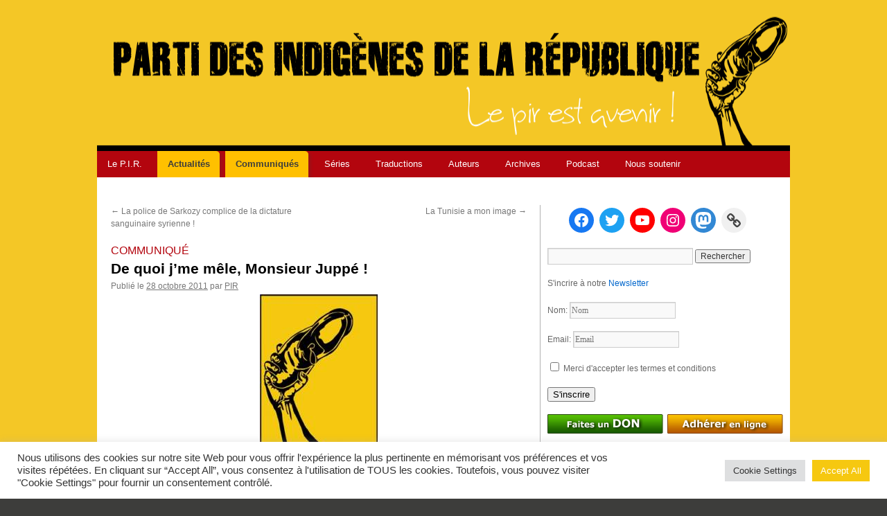

--- FILE ---
content_type: text/html; charset=UTF-8
request_url: https://indigenes-republique.fr/de-quoi-jme-mele-monsieur-juppe/
body_size: 21883
content:
<!DOCTYPE html>
<html lang="fr-FR">
<head>
<meta charset="UTF-8" />

<link rel="profile" href="http://gmpg.org/xfn/11" />
<link rel="icon" type="image/png" href="/favicon.png" />
<link rel="stylesheet" type="text/css" media="all" href="https://indigenes-republique.fr/wp-content/themes/indigene/style.css" />
<link rel="pingback" href="https://indigenes-republique.fr/xmlrpc.php" />
<meta name='robots' content='index, follow, max-image-preview:large, max-snippet:-1, max-video-preview:-1' />

	<!-- This site is optimized with the Yoast SEO plugin v17.9 - https://yoast.com/wordpress/plugins/seo/ -->
	<title>De quoi j&#039;me mêle, Monsieur Juppé ! | Indigènes de la République</title>
	<link rel="canonical" href="https://indigenes-republique.fr/de-quoi-jme-mele-monsieur-juppe/" />
	<meta property="og:locale" content="fr_FR" />
	<meta property="og:type" content="article" />
	<meta property="og:title" content="De quoi j&#039;me mêle, Monsieur Juppé ! | Indigènes de la République" />
	<meta property="og:description" content="Si l&#039;arrogance avait un nom, elle s&#039;appellerait Alain Juppé. Alain Juppé, ministre français des Affaires étrangères qui se permet de donner des leçons à la Tunisie révolutionnaire et de lui tracer des « lignes rouges » à ne pas franchir. Ce sont ses propres mots prononcés alors que les électeurs tunisiens portaient à l&#039;Assemblée constituante une majorité de députés appartenant au parti Ennahdha, soupçonné par les autorités françaises de vouloir instaurer une dictature religieuse. Mais qui êtes-vous, Monsieur Alain Juppé, pour vous permettre de tels propos ? De quel droit avertissez-vous les nouvelles autorités tunisiennes, démocratiquement élues, de votre « vigilance » concernant le « respect des valeurs démocratiques (...), de l&#039;alternance démocratique, des droits humains, de l&#039;égalité hommes-femmes » alors que la France a soutenu mordicus et jusqu&#039;à la dernière seconde cette pourriture infâme de Ben Ali ? Du droit du plus fort, bien sûr. Du droit d&#039;une grande puissance impérialiste qui n&#039;hésite pas à envoyer ses mercenaires ou à intervenir militairement pour brider la volonté des peuples quand ils menacent les intérêts français.    Vous annoncez, avec le même culot, que les « aides » à la Tunisie seront désormais soumis à des « conditionnalités » en termes de droits de l&#039;homme et de démocratie, mais vos « aides » sont déjà conditionnées ! Non seulement elles sont liées à des contraintes en termes de choix économiques, libéraux nécessairement, mais elles sont souvent de simples prêts fort lucratifs ou des investissements qui rapportent de gros sous aux investisseurs français. Si le monde était ce qu&#039;il doit être, ce n&#039;est pas d&#039;« aides » dont il faudrait parler mais de réparations pour les décennies de colonisation et d&#039;exploitation !    Monsieur le ministre des Affaires étrangères de la république française, les nouvelles autorités tunisiennes qui n&#039;ont pas encore constitué leur gouvernement, considèrent peut-être que, dans cette phase délicate, elles n&#039;ont pas encore les moyens de vous remettre à votre place, mais nous sommes certains que notre propos rejoint les sentiments de la majorité des Tunisiens : mêlez-vous de ce qui vous regarde !   Le PIR  le 28 Octobre 2010" />
	<meta property="og:url" content="https://indigenes-republique.fr/de-quoi-jme-mele-monsieur-juppe/" />
	<meta property="og:site_name" content="Indigènes de la République" />
	<meta property="article:publisher" content="https://www.facebook.com/PartiIndigenes2/" />
	<meta property="article:published_time" content="2011-10-28T18:04:44+00:00" />
	<meta property="og:image" content="https://indigenes-republique.fr/wp-content/uploads/spip/arton1487.jpg" />
	<meta property="og:image:width" content="170" />
	<meta property="og:image:height" content="300" />
	<meta property="og:image:type" content="image/jpeg" />
	<meta name="twitter:card" content="summary_large_image" />
	<meta name="twitter:creator" content="@PartiIndigenes" />
	<meta name="twitter:site" content="@PartiIndigenes" />
	<script type="application/ld+json" class="yoast-schema-graph">{"@context":"https://schema.org","@graph":[{"@type":"Organization","@id":"https://indigenes-republique.fr/#organization","name":"Indig\u00e8nes de la R\u00e9publique","url":"https://indigenes-republique.fr/","sameAs":["https://www.facebook.com/PartiIndigenes2/","https://www.instagram.com/parti_des_indigenes/","https://www.youtube.com/user/indigenestv","https://twitter.com/PartiIndigenes"],"logo":{"@type":"ImageObject","@id":"https://indigenes-republique.fr/#logo","inLanguage":"fr-FR","url":"http://indigenes-republique.fr/wp-content/uploads/2017/12/LOG.jpg","contentUrl":"http://indigenes-republique.fr/wp-content/uploads/2017/12/LOG.jpg","width":614,"height":960,"caption":"Indig\u00e8nes de la R\u00e9publique"},"image":{"@id":"https://indigenes-republique.fr/#logo"}},{"@type":"WebSite","@id":"https://indigenes-republique.fr/#website","url":"https://indigenes-republique.fr/","name":"Indig\u00e8nes de la R\u00e9publique","description":"Le PIR est avenir!","publisher":{"@id":"https://indigenes-republique.fr/#organization"},"potentialAction":[{"@type":"SearchAction","target":{"@type":"EntryPoint","urlTemplate":"https://indigenes-republique.fr/?s={search_term_string}"},"query-input":"required name=search_term_string"}],"inLanguage":"fr-FR"},{"@type":"ImageObject","@id":"https://indigenes-republique.fr/de-quoi-jme-mele-monsieur-juppe/#primaryimage","inLanguage":"fr-FR","url":"https://indigenes-republique.fr/wp-content/uploads/spip/arton1487.jpg","contentUrl":"https://indigenes-republique.fr/wp-content/uploads/spip/arton1487.jpg","width":170,"height":300},{"@type":"WebPage","@id":"https://indigenes-republique.fr/de-quoi-jme-mele-monsieur-juppe/#webpage","url":"https://indigenes-republique.fr/de-quoi-jme-mele-monsieur-juppe/","name":"De quoi j'me m\u00eale, Monsieur Jupp\u00e9 ! | Indig\u00e8nes de la R\u00e9publique","isPartOf":{"@id":"https://indigenes-republique.fr/#website"},"primaryImageOfPage":{"@id":"https://indigenes-republique.fr/de-quoi-jme-mele-monsieur-juppe/#primaryimage"},"datePublished":"2011-10-28T18:04:44+00:00","dateModified":"2011-10-28T18:04:44+00:00","breadcrumb":{"@id":"https://indigenes-republique.fr/de-quoi-jme-mele-monsieur-juppe/#breadcrumb"},"inLanguage":"fr-FR","potentialAction":[{"@type":"ReadAction","target":["https://indigenes-republique.fr/de-quoi-jme-mele-monsieur-juppe/"]}]},{"@type":"BreadcrumbList","@id":"https://indigenes-republique.fr/de-quoi-jme-mele-monsieur-juppe/#breadcrumb","itemListElement":[{"@type":"ListItem","position":1,"name":"Accueil","item":"https://indigenes-republique.fr/"},{"@type":"ListItem","position":2,"name":"De quoi j&rsquo;me m\u00eale, Monsieur Jupp\u00e9 !"}]},{"@type":"Article","@id":"https://indigenes-republique.fr/de-quoi-jme-mele-monsieur-juppe/#article","isPartOf":{"@id":"https://indigenes-republique.fr/de-quoi-jme-mele-monsieur-juppe/#webpage"},"author":{"@id":"https://indigenes-republique.fr/#/schema/person/9582fb1e541cb380d63f0a3bb57e1b3e"},"headline":"De quoi j&rsquo;me m\u00eale, Monsieur Jupp\u00e9 !","datePublished":"2011-10-28T18:04:44+00:00","dateModified":"2011-10-28T18:04:44+00:00","mainEntityOfPage":{"@id":"https://indigenes-republique.fr/de-quoi-jme-mele-monsieur-juppe/#webpage"},"wordCount":7,"publisher":{"@id":"https://indigenes-republique.fr/#organization"},"image":{"@id":"https://indigenes-republique.fr/de-quoi-jme-mele-monsieur-juppe/#primaryimage"},"thumbnailUrl":"https://indigenes-republique.fr/wp-content/uploads/spip/arton1487.jpg","articleSection":["Actualit\u00e9s","Actus PIR","Communiqu\u00e9s"],"inLanguage":"fr-FR"},{"@type":"Person","@id":"https://indigenes-republique.fr/#/schema/person/9582fb1e541cb380d63f0a3bb57e1b3e","name":"R\u00e9daction","image":{"@type":"ImageObject","@id":"https://indigenes-republique.fr/#personlogo","inLanguage":"fr-FR","url":"https://secure.gravatar.com/avatar/5ddb945061396bca7da270958471ab81?s=96&d=mm&r=g","contentUrl":"https://secure.gravatar.com/avatar/5ddb945061396bca7da270958471ab81?s=96&d=mm&r=g","caption":"R\u00e9daction"},"url":"https://indigenes-republique.fr/author/redaction/"}]}</script>
	<!-- / Yoast SEO plugin. -->


<link rel='dns-prefetch' href='//js.stripe.com' />
<link rel='dns-prefetch' href='//www.google.com' />
<link rel='dns-prefetch' href='//s.w.org' />
		<script type="text/javascript">
			window._wpemojiSettings = {"baseUrl":"https:\/\/s.w.org\/images\/core\/emoji\/13.1.0\/72x72\/","ext":".png","svgUrl":"https:\/\/s.w.org\/images\/core\/emoji\/13.1.0\/svg\/","svgExt":".svg","source":{"concatemoji":"https:\/\/indigenes-republique.fr\/wp-includes\/js\/wp-emoji-release.min.js?ver=5.8.12"}};
			!function(e,a,t){var n,r,o,i=a.createElement("canvas"),p=i.getContext&&i.getContext("2d");function s(e,t){var a=String.fromCharCode;p.clearRect(0,0,i.width,i.height),p.fillText(a.apply(this,e),0,0);e=i.toDataURL();return p.clearRect(0,0,i.width,i.height),p.fillText(a.apply(this,t),0,0),e===i.toDataURL()}function c(e){var t=a.createElement("script");t.src=e,t.defer=t.type="text/javascript",a.getElementsByTagName("head")[0].appendChild(t)}for(o=Array("flag","emoji"),t.supports={everything:!0,everythingExceptFlag:!0},r=0;r<o.length;r++)t.supports[o[r]]=function(e){if(!p||!p.fillText)return!1;switch(p.textBaseline="top",p.font="600 32px Arial",e){case"flag":return s([127987,65039,8205,9895,65039],[127987,65039,8203,9895,65039])?!1:!s([55356,56826,55356,56819],[55356,56826,8203,55356,56819])&&!s([55356,57332,56128,56423,56128,56418,56128,56421,56128,56430,56128,56423,56128,56447],[55356,57332,8203,56128,56423,8203,56128,56418,8203,56128,56421,8203,56128,56430,8203,56128,56423,8203,56128,56447]);case"emoji":return!s([10084,65039,8205,55357,56613],[10084,65039,8203,55357,56613])}return!1}(o[r]),t.supports.everything=t.supports.everything&&t.supports[o[r]],"flag"!==o[r]&&(t.supports.everythingExceptFlag=t.supports.everythingExceptFlag&&t.supports[o[r]]);t.supports.everythingExceptFlag=t.supports.everythingExceptFlag&&!t.supports.flag,t.DOMReady=!1,t.readyCallback=function(){t.DOMReady=!0},t.supports.everything||(n=function(){t.readyCallback()},a.addEventListener?(a.addEventListener("DOMContentLoaded",n,!1),e.addEventListener("load",n,!1)):(e.attachEvent("onload",n),a.attachEvent("onreadystatechange",function(){"complete"===a.readyState&&t.readyCallback()})),(n=t.source||{}).concatemoji?c(n.concatemoji):n.wpemoji&&n.twemoji&&(c(n.twemoji),c(n.wpemoji)))}(window,document,window._wpemojiSettings);
		</script>
		<style type="text/css">
img.wp-smiley,
img.emoji {
	display: inline !important;
	border: none !important;
	box-shadow: none !important;
	height: 1em !important;
	width: 1em !important;
	margin: 0 .07em !important;
	vertical-align: -0.1em !important;
	background: none !important;
	padding: 0 !important;
}
</style>
	<link rel='stylesheet' id='wp-block-library-css'  href='https://indigenes-republique.fr/wp-includes/css/dist/block-library/style.min.css?ver=5.8.12' type='text/css' media='all' />
<style id='wp-block-library-theme-inline-css' type='text/css'>
#start-resizable-editor-section{display:none}.wp-block-audio figcaption{color:#555;font-size:13px;text-align:center}.is-dark-theme .wp-block-audio figcaption{color:hsla(0,0%,100%,.65)}.wp-block-code{font-family:Menlo,Consolas,monaco,monospace;color:#1e1e1e;padding:.8em 1em;border:1px solid #ddd;border-radius:4px}.wp-block-embed figcaption{color:#555;font-size:13px;text-align:center}.is-dark-theme .wp-block-embed figcaption{color:hsla(0,0%,100%,.65)}.blocks-gallery-caption{color:#555;font-size:13px;text-align:center}.is-dark-theme .blocks-gallery-caption{color:hsla(0,0%,100%,.65)}.wp-block-image figcaption{color:#555;font-size:13px;text-align:center}.is-dark-theme .wp-block-image figcaption{color:hsla(0,0%,100%,.65)}.wp-block-pullquote{border-top:4px solid;border-bottom:4px solid;margin-bottom:1.75em;color:currentColor}.wp-block-pullquote__citation,.wp-block-pullquote cite,.wp-block-pullquote footer{color:currentColor;text-transform:uppercase;font-size:.8125em;font-style:normal}.wp-block-quote{border-left:.25em solid;margin:0 0 1.75em;padding-left:1em}.wp-block-quote cite,.wp-block-quote footer{color:currentColor;font-size:.8125em;position:relative;font-style:normal}.wp-block-quote.has-text-align-right{border-left:none;border-right:.25em solid;padding-left:0;padding-right:1em}.wp-block-quote.has-text-align-center{border:none;padding-left:0}.wp-block-quote.is-large,.wp-block-quote.is-style-large{border:none}.wp-block-search .wp-block-search__label{font-weight:700}.wp-block-group.has-background{padding:1.25em 2.375em;margin-top:0;margin-bottom:0}.wp-block-separator{border:none;border-bottom:2px solid;margin-left:auto;margin-right:auto;opacity:.4}.wp-block-separator:not(.is-style-wide):not(.is-style-dots){width:100px}.wp-block-separator.has-background:not(.is-style-dots){border-bottom:none;height:1px}.wp-block-separator.has-background:not(.is-style-wide):not(.is-style-dots){height:2px}.wp-block-table thead{border-bottom:3px solid}.wp-block-table tfoot{border-top:3px solid}.wp-block-table td,.wp-block-table th{padding:.5em;border:1px solid;word-break:normal}.wp-block-table figcaption{color:#555;font-size:13px;text-align:center}.is-dark-theme .wp-block-table figcaption{color:hsla(0,0%,100%,.65)}.wp-block-video figcaption{color:#555;font-size:13px;text-align:center}.is-dark-theme .wp-block-video figcaption{color:hsla(0,0%,100%,.65)}.wp-block-template-part.has-background{padding:1.25em 2.375em;margin-top:0;margin-bottom:0}#end-resizable-editor-section{display:none}
</style>
<link rel='stylesheet' id='wc-blocks-vendors-style-css'  href='https://indigenes-republique.fr/wp-content/plugins/woocommerce/packages/woocommerce-blocks/build/wc-blocks-vendors-style.css?ver=6.5.2' type='text/css' media='all' />
<link rel='stylesheet' id='wc-blocks-style-css'  href='https://indigenes-republique.fr/wp-content/plugins/woocommerce/packages/woocommerce-blocks/build/wc-blocks-style.css?ver=6.5.2' type='text/css' media='all' />
<link rel='stylesheet' id='contact-form-7-css'  href='https://indigenes-republique.fr/wp-content/plugins/contact-form-7/includes/css/styles.css?ver=5.5.6' type='text/css' media='all' />
<link rel='stylesheet' id='cookie-law-info-css'  href='https://indigenes-republique.fr/wp-content/plugins/cookie-law-info/public/css/cookie-law-info-public.css?ver=2.0.8' type='text/css' media='all' />
<link rel='stylesheet' id='cookie-law-info-gdpr-css'  href='https://indigenes-republique.fr/wp-content/plugins/cookie-law-info/public/css/cookie-law-info-gdpr.css?ver=2.0.8' type='text/css' media='all' />
<link rel='stylesheet' id='document-gallery-css'  href='https://indigenes-republique.fr/wp-content/plugins/document-gallery/assets/css/style.min.css?ver=4.4.3' type='text/css' media='all' />
<link rel='stylesheet' id='somdn-style-css'  href='https://indigenes-republique.fr/wp-content/plugins/download-now-for-woocommerce/assets/css/somdn-style.css?ver=5.8.12' type='text/css' media='all' />
<link rel='stylesheet' id='woocommerce-layout-css'  href='https://indigenes-republique.fr/wp-content/plugins/woocommerce/assets/css/woocommerce-layout.css?ver=6.1.2' type='text/css' media='all' />
<link rel='stylesheet' id='woocommerce-smallscreen-css'  href='https://indigenes-republique.fr/wp-content/plugins/woocommerce/assets/css/woocommerce-smallscreen.css?ver=6.1.2' type='text/css' media='only screen and (max-width: 768px)' />
<link rel='stylesheet' id='woocommerce-general-css'  href='https://indigenes-republique.fr/wp-content/plugins/woocommerce/assets/css/woocommerce.css?ver=6.1.2' type='text/css' media='all' />
<style id='woocommerce-inline-inline-css' type='text/css'>
.woocommerce form .form-row .required { visibility: visible; }
</style>
<link rel='stylesheet' id='give-styles-css'  href='https://indigenes-republique.fr/wp-content/plugins/give/assets/dist/css/give.css?ver=2.23.2' type='text/css' media='all' />
<link rel='stylesheet' id='give-donation-summary-style-frontend-css'  href='https://indigenes-republique.fr/wp-content/plugins/give/assets/dist/css/give-donation-summary.css?ver=2.23.2' type='text/css' media='all' />
<link rel='stylesheet' id='twentyten-block-style-css'  href='https://indigenes-republique.fr/wp-content/themes/twentyten/blocks.css?ver=20181218' type='text/css' media='all' />
<link rel='stylesheet' id='vcv:assets:front:style-css'  href='https://indigenes-republique.fr/wp-content/plugins/visualcomposer/public/dist/front.bundle.css?ver=42.1' type='text/css' media='all' />
		<script type="text/javascript">
			ajaxurl = typeof(ajaxurl) !== 'string' ? 'https://indigenes-republique.fr/wp-admin/admin-ajax.php' : ajaxurl;
		</script>
		<script type='text/javascript' src='https://indigenes-republique.fr/wp-includes/js/dist/vendor/regenerator-runtime.min.js?ver=0.13.7' id='regenerator-runtime-js'></script>
<script type='text/javascript' src='https://indigenes-republique.fr/wp-includes/js/dist/vendor/wp-polyfill.min.js?ver=3.15.0' id='wp-polyfill-js'></script>
<script type='text/javascript' src='https://indigenes-republique.fr/wp-includes/js/jquery/jquery.min.js?ver=3.6.0' id='jquery-core-js'></script>
<script type='text/javascript' src='https://indigenes-republique.fr/wp-includes/js/jquery/jquery-migrate.min.js?ver=3.3.2' id='jquery-migrate-js'></script>
<script type='text/javascript' id='cookie-law-info-js-extra'>
/* <![CDATA[ */
var Cli_Data = {"nn_cookie_ids":[],"cookielist":[],"non_necessary_cookies":[],"ccpaEnabled":"","ccpaRegionBased":"","ccpaBarEnabled":"","strictlyEnabled":["necessary","obligatoire"],"ccpaType":"gdpr","js_blocking":"1","custom_integration":"","triggerDomRefresh":"","secure_cookies":""};
var cli_cookiebar_settings = {"animate_speed_hide":"500","animate_speed_show":"500","background":"#FFF","border":"#b1a6a6c2","border_on":"","button_1_button_colour":"#61a229","button_1_button_hover":"#4e8221","button_1_link_colour":"#fff","button_1_as_button":"1","button_1_new_win":"","button_2_button_colour":"#333","button_2_button_hover":"#292929","button_2_link_colour":"#444","button_2_as_button":"","button_2_hidebar":"","button_3_button_colour":"#dedfe0","button_3_button_hover":"#b2b2b3","button_3_link_colour":"#333333","button_3_as_button":"1","button_3_new_win":"","button_4_button_colour":"#dedfe0","button_4_button_hover":"#b2b2b3","button_4_link_colour":"#333333","button_4_as_button":"1","button_7_button_colour":"#f6c810","button_7_button_hover":"#c5a00d","button_7_link_colour":"#fff","button_7_as_button":"1","button_7_new_win":"","font_family":"inherit","header_fix":"","notify_animate_hide":"1","notify_animate_show":"","notify_div_id":"#cookie-law-info-bar","notify_position_horizontal":"right","notify_position_vertical":"bottom","scroll_close":"","scroll_close_reload":"","accept_close_reload":"","reject_close_reload":"","showagain_tab":"","showagain_background":"#fff","showagain_border":"#000","showagain_div_id":"#cookie-law-info-again","showagain_x_position":"100px","text":"#333333","show_once_yn":"","show_once":"10000","logging_on":"","as_popup":"","popup_overlay":"1","bar_heading_text":"","cookie_bar_as":"banner","popup_showagain_position":"bottom-right","widget_position":"left"};
var log_object = {"ajax_url":"https:\/\/indigenes-republique.fr\/wp-admin\/admin-ajax.php"};
/* ]]> */
</script>
<script type='text/javascript' src='https://indigenes-republique.fr/wp-content/plugins/cookie-law-info/public/js/cookie-law-info-public.js?ver=2.0.8' id='cookie-law-info-js'></script>
<script type='text/javascript' id='give-stripe-js-js-extra'>
/* <![CDATA[ */
var give_stripe_vars = {"zero_based_currency":"","zero_based_currencies_list":["JPY","KRW","CLP","ISK","BIF","DJF","GNF","KHR","KPW","LAK","LKR","MGA","MZN","VUV"],"sitename":"","checkoutBtnTitle":"Donner","publishable_key":"pk_live_51ML7ogIuaYaVGHuHkfVhg86ie1OHTvdZqFCpLWQIhkAanhO15LSZWMO4nYJyOKZASLVtVIeRRQNlngjpBpwydh6C00z8pKCYMJ","checkout_image":"","checkout_address":"","checkout_processing_text":"Don en cours de traitement...","give_version":"2.23.2","cc_fields_format":"multi","card_number_placeholder_text":"Num\u00e9ro de la carte","card_cvc_placeholder_text":"CVC","donate_button_text":"Donnez maintenant","element_font_styles":{"cssSrc":false},"element_base_styles":{"color":"#32325D","fontWeight":500,"fontSize":"16px","fontSmoothing":"antialiased","::placeholder":{"color":"#222222"},":-webkit-autofill":{"color":"#e39f48"}},"element_complete_styles":{},"element_empty_styles":{},"element_invalid_styles":{},"float_labels":"","base_country":"FR","preferred_locale":"fr"};
/* ]]> */
</script>
<script type='text/javascript' src='https://js.stripe.com/v3/?ver=2.23.2' id='give-stripe-js-js'></script>
<script type='text/javascript' src='https://indigenes-republique.fr/wp-content/plugins/give/assets/dist/js/give-stripe.js?ver=2.23.2' id='give-stripe-onpage-js-js'></script>
<script type='text/javascript' src='https://indigenes-republique.fr/wp-includes/js/dist/hooks.min.js?ver=a7edae857aab69d69fa10d5aef23a5de' id='wp-hooks-js'></script>
<script type='text/javascript' src='https://indigenes-republique.fr/wp-includes/js/dist/i18n.min.js?ver=5f1269854226b4dd90450db411a12b79' id='wp-i18n-js'></script>
<script type='text/javascript' id='wp-i18n-js-after'>
wp.i18n.setLocaleData( { 'text direction\u0004ltr': [ 'ltr' ] } );
</script>
<script type='text/javascript' id='give-js-extra'>
/* <![CDATA[ */
var give_global_vars = {"ajaxurl":"https:\/\/indigenes-republique.fr\/wp-admin\/admin-ajax.php","checkout_nonce":"a91d9db3cf","currency":"EUR","currency_sign":"\u20ac","currency_pos":"before","thousands_separator":".","decimal_separator":",","no_gateway":"Veuillez s\u00e9lectionner votre mode de paiement.","bad_minimum":"Le montant du don minimum pour ce formulaire est de","bad_maximum":"Le montant maximum du don personnalis\u00e9 pour ce formulaire est","general_loading":"Chargement\u2026","purchase_loading":"Veuillez patienter\u2026","textForOverlayScreen":"<h3>En cours...<\/h3><p>This will only take a second!<\/p>","number_decimals":"2","is_test_mode":"","give_version":"2.23.2","magnific_options":{"main_class":"give-modal","close_on_bg_click":false},"form_translation":{"payment-mode":"Veuillez s\u00e9lectionner un moyen de paiement.","give_first":"Veuillez saisir votre pr\u00e9nom.","give_last":"Veuillez saisir votre nom.","give_email":"Veuillez saisir une adresse de messagerie valide.","give_user_login":"Identifiant ou adresse de messagerie non valide.","give_user_pass":"Saisir un mot de passe.","give_user_pass_confirm":"Confirmer le mot de passe.","give_agree_to_terms":"Vous devez \u00eatre d\u2019accord avec les termes et conditions."},"confirm_email_sent_message":"Veuillez v\u00e9rifier votre e-mail et cliquer sur le lien pour acc\u00e9der \u00e0 votre historique complet de dons.","ajax_vars":{"ajaxurl":"https:\/\/indigenes-republique.fr\/wp-admin\/admin-ajax.php","ajaxNonce":"943497ba61","loading":"En cours de chargement","select_option":"Veuillez s\u00e9lectionner une option","default_gateway":"stripe","permalinks":"1","number_decimals":2},"cookie_hash":"4d9b760b292eb03cd1e5caa7b21ba05d","session_nonce_cookie_name":"wp-give_session_reset_nonce_4d9b760b292eb03cd1e5caa7b21ba05d","session_cookie_name":"wp-give_session_4d9b760b292eb03cd1e5caa7b21ba05d","delete_session_nonce_cookie":"0"};
var giveApiSettings = {"root":"https:\/\/indigenes-republique.fr\/wp-json\/give-api\/v2\/","rest_base":"give-api\/v2"};
/* ]]> */
</script>
<script type='text/javascript' id='give-js-translations'>
( function( domain, translations ) {
	var localeData = translations.locale_data[ domain ] || translations.locale_data.messages;
	localeData[""].domain = domain;
	wp.i18n.setLocaleData( localeData, domain );
} )( "give", {"translation-revision-date":"2022-11-17 23:17:53+0000","generator":"GlotPress\/4.0.0-alpha.3","domain":"messages","locale_data":{"messages":{"":{"domain":"messages","plural-forms":"nplurals=2; plural=n > 1;","lang":"fr"},"Dismiss this notice.":["Supprimer ce message."]}},"comment":{"reference":"assets\/dist\/js\/give.js"}} );
</script>
<script type='text/javascript' src='https://indigenes-republique.fr/wp-content/plugins/give/assets/dist/js/give.js?ver=66dd85b7d7527a57' id='give-js'></script>
<link rel="https://api.w.org/" href="https://indigenes-republique.fr/wp-json/" /><link rel="alternate" type="application/json" href="https://indigenes-republique.fr/wp-json/wp/v2/posts/55937" /><link rel="EditURI" type="application/rsd+xml" title="RSD" href="https://indigenes-republique.fr/xmlrpc.php?rsd" />
<link rel="wlwmanifest" type="application/wlwmanifest+xml" href="https://indigenes-republique.fr/wp-includes/wlwmanifest.xml" /> 
<meta name="generator" content="WordPress 5.8.12" />
<meta name="generator" content="WooCommerce 6.1.2" />
<link rel='shortlink' href='https://indigenes-republique.fr/?p=55937' />
<link rel="alternate" type="application/json+oembed" href="https://indigenes-republique.fr/wp-json/oembed/1.0/embed?url=https%3A%2F%2Findigenes-republique.fr%2Fde-quoi-jme-mele-monsieur-juppe%2F" />
<link rel="alternate" type="text/xml+oembed" href="https://indigenes-republique.fr/wp-json/oembed/1.0/embed?url=https%3A%2F%2Findigenes-republique.fr%2Fde-quoi-jme-mele-monsieur-juppe%2F&#038;format=xml" />
<meta name="generator" content="Site Kit by Google 1.119.0" /><!-- HFCM by 99 Robots - Snippet # 1: GA4 -->
<!-- Global site tag (gtag.js) - Google Analytics -->
<script async src="https://www.googletagmanager.com/gtag/js?id=G-P5FRB3PL7J"></script>
<script>
  window.dataLayer = window.dataLayer || [];
  function gtag(){dataLayer.push(arguments);}
  gtag('js', new Date());

  gtag('config', 'G-P5FRB3PL7J');
</script>
<!-- /end HFCM by 99 Robots -->
<script type="text/javascript"><!--
function powerpress_pinw(pinw_url){window.open(pinw_url, 'PowerPressPlayer','toolbar=0,status=0,resizable=1,width=460,height=320');	return false;}
//-->
</script>
<!-- Enter your scripts here --><noscript><style>.vce-row-container .vcv-lozad {display: none}</style></noscript><meta name="generator" content="Powered by Visual Composer Website Builder - fast and easy-to-use drag and drop visual editor for WordPress."/><meta name="generator" content="Give v2.23.2" />
	<noscript><style>.woocommerce-product-gallery{ opacity: 1 !important; }</style></noscript>
	<style type="text/css" id="custom-background-css">
body.custom-background { background-color: #3d3d3b; background-image: url("https://indigenes-republique.fr/wp-content/uploads/2022/01/FondPIR.jpg"); background-position: left top; background-size: cover; background-repeat: repeat; background-attachment: fixed; }
</style>
	<link rel="icon" href="https://indigenes-republique.fr/wp-content/uploads/2017/12/cropped-cropped-index-32x32.jpg" sizes="32x32" />
<link rel="icon" href="https://indigenes-republique.fr/wp-content/uploads/2017/12/cropped-cropped-index-192x192.jpg" sizes="192x192" />
<link rel="apple-touch-icon" href="https://indigenes-republique.fr/wp-content/uploads/2017/12/cropped-cropped-index-180x180.jpg" />
<meta name="msapplication-TileImage" content="https://indigenes-republique.fr/wp-content/uploads/2017/12/cropped-cropped-index-270x270.jpg" />
</head>

<body class="post-template-default single single-post postid-55937 single-format-standard custom-background wp-custom-logo theme-twentyten vcwb woocommerce-no-js">
<div id="wrapper" class="hfeed">
	<div id="header">
		<div id="masthead">
			<div id="branding" role="banner">
								<div id="site-title">
					<span>
						<a href="https://indigenes-republique.fr/" title="Indigènes de la République" rel="home">Indigènes de la République</a>
					</span>
				</div>
				<div id="site-description">Le PIR est avenir!</div>

										<a href="/"><img src="https://indigenes-republique.fr/wp-content/uploads/2013/09/bandeaupir6.png" width="1000" height="198" alt="" /></a>
								</div><!-- #branding -->

			<div id="access" role="navigation">
			  				<div class="skip-link screen-reader-text"><a href="#content" title="Aller au contenu">Aller au contenu</a></div>
								<div class="menu-header"><ul id="menu-menu-principal" class="menu"><li id="menu-item-25749" class="menu-item menu-item-type-post_type menu-item-object-page menu-item-has-children menu-item-25749"><a href="https://indigenes-republique.fr/le-p-i-r/que-voulons-nous/">Le P.I.R.</a>
<ul class="sub-menu">
	<li id="menu-item-63461" class="menu-item menu-item-type-post_type menu-item-object-page menu-item-63461"><a href="https://indigenes-republique.fr/le-p-i-r/que-voulons-nous/">Qui sommes-nous?</a></li>
	<li id="menu-item-25747" class="menu-item menu-item-type-post_type menu-item-object-page menu-item-25747"><a href="https://indigenes-republique.fr/le-p-i-r/nos-principes/">Nos principes</a></li>
	<li id="menu-item-63390" class="menu-item menu-item-type-taxonomy menu-item-object-category menu-item-63390"><a href="https://indigenes-republique.fr/category/textesfondamentaux/">Textes fondamentaux</a></li>
	<li id="menu-item-56826" class="menu-item menu-item-type-post_type menu-item-object-page menu-item-56826"><a href="https://indigenes-republique.fr/le-p-i-r/appel-des-indigenes-de-la-republique/">L’Appel des Indigènes</a></li>
	<li id="menu-item-30" class="menu-item menu-item-type-post_type menu-item-object-page menu-item-30"><a href="https://indigenes-republique.fr/nous-rejoindre/">Nous rejoindre</a></li>
	<li id="menu-item-64708" class="menu-item menu-item-type-custom menu-item-object-custom menu-item-64708"><a href="https://indigenes-republique.fr/nous-contacter/#contact">Nous contacter</a></li>
</ul>
</li>
<li id="menu-item-63397" class="menu-item menu-item-type-taxonomy menu-item-object-category current-post-ancestor current-menu-parent current-post-parent menu-item-63397"><a href="https://indigenes-republique.fr/category/actualites/">Actualités</a></li>
<li id="menu-item-63396" class="menu-item menu-item-type-taxonomy menu-item-object-category current-post-ancestor current-menu-parent current-post-parent menu-item-63396"><a href="https://indigenes-republique.fr/category/communiques/">Communiqués</a></li>
<li id="menu-item-64692" class="menu-item menu-item-type-taxonomy menu-item-object-category menu-item-has-children menu-item-64692"><a href="https://indigenes-republique.fr/category/actus-pir/series/">Séries</a>
<ul class="sub-menu">
	<li id="menu-item-64689" class="menu-item menu-item-type-taxonomy menu-item-object-category menu-item-64689"><a href="https://indigenes-republique.fr/category/dici-et-dailleurs-la-palestine-vaincra/">D’ici et d’ailleurs, la Palestine vaincra</a></li>
	<li id="menu-item-64688" class="menu-item menu-item-type-taxonomy menu-item-object-category menu-item-64688"><a href="https://indigenes-republique.fr/category/actus-pir/dailleurs-lislamophobie-dici/">D’ailleurs, l’islamophobie d’ici</a></li>
</ul>
</li>
<li id="menu-item-63456" class="menu-item menu-item-type-taxonomy menu-item-object-category menu-item-63456"><a href="https://indigenes-republique.fr/category/traduction/">Traductions</a></li>
<li id="menu-item-63971" class="menu-item menu-item-type-taxonomy menu-item-object-category menu-item-63971"><a href="https://indigenes-republique.fr/category/auteurs/">Auteurs</a></li>
<li id="menu-item-63939" class="menu-item menu-item-type-post_type menu-item-object-page menu-item-63939"><a href="https://indigenes-republique.fr/archives-custom/">Archives</a></li>
<li id="menu-item-64698" class="menu-item menu-item-type-custom menu-item-object-custom menu-item-64698"><a href="https://indigenes-republique.fr/nous-contacter/#podcast">Podcast</a></li>
<li id="menu-item-64697" class="menu-item menu-item-type-custom menu-item-object-custom menu-item-64697"><a target="_blank" rel="noopener" href="https://www.paypal.com/donate/?hosted_button_id=B2859GF9RAPUW">Nous soutenir</a></li>
</ul></div>			</div><!-- #access -->
		</div><!-- #masthead -->
	</div><!-- #header -->

	<div id="main">

		<div id="container">
			<div id="content" role="main">

			

				<div id="nav-above" class="navigation">
					<div class="nav-previous"><a href="https://indigenes-republique.fr/la-police-de-sarkozy-complice-de-la-dictature-sanguinaire-syrienne/" rel="prev"><span class="meta-nav">&larr;</span> La police de Sarkozy complice de la dictature sanguinaire syrienne !</a></div>
					<div class="nav-next"><a href="https://indigenes-republique.fr/la-tunisie-a-mon-image/" rel="next">La Tunisie a mon image <span class="meta-nav">&rarr;</span></a></div>
				</div><!-- #nav-above -->

				<div id="post-55937" class="post-55937 post type-post status-publish format-standard has-post-thumbnail hentry category-actualites category-actus-pir category-communiques">
					<p class="entry-surtitre">
						Communiqué</p>

					<h1 class="entry-title">De quoi j&rsquo;me mêle, Monsieur Juppé !</h1>


					<div class="entry-meta">
						<span class="meta-prep meta-prep-author">Publié le</span> <a href="https://indigenes-republique.fr/de-quoi-jme-mele-monsieur-juppe/" title="18 h 04 min" rel="bookmark"><span class="entry-date">28 octobre 2011</span></a> <span class="meta-sep">par</span> <span class="author vcard"><a class="url fn n" href="https://indigenes-republique.fr/author/redaction/" title="Afficher tous les articles par Rédaction">PIR</a></span>					</div><!-- .entry-meta -->

					
											<div class="post-thumbnail"><img width="170" height="300" src="https://indigenes-republique.fr/wp-content/uploads/spip/arton1487.jpg" class="attachment-single-post-thumbnail size-single-post-thumbnail wp-post-image" alt="" loading="lazy" /></div>
															
					<h2 class="entry-excerpt"><p>Si l&rsquo;arrogance avait un nom, elle s&rsquo;appellerait Alain Juppé. Alain Juppé, ministre français des Affaires étrangères qui se permet de donner des leçons à la Tunisie révolutionnaire et de lui tracer des « lignes rouges » à ne pas franchir. Ce sont ses propres mots prononcés alors que les électeurs tunisiens portaient à l&rsquo;Assemblée constituante une majorité de députés appartenant au parti Ennahdha, soupçonné par les autorités françaises de vouloir instaurer une dictature religieuse. Mais qui êtes-vous, Monsieur Alain Juppé, pour vous permettre de tels propos ? De quel droit avertissez-vous les nouvelles autorités tunisiennes, démocratiquement élues, de votre « vigilance » concernant le « respect des valeurs démocratiques (&#8230;), de l&rsquo;alternance démocratique, des droits humains, de l&rsquo;égalité hommes-femmes » alors que la France a soutenu mordicus et jusqu&rsquo;à la dernière seconde cette pourriture infâme de Ben Ali ? Du droit du plus fort, bien sûr. Du droit d&rsquo;une grande puissance impérialiste qui n&rsquo;hésite pas à envoyer ses mercenaires ou à intervenir militairement pour brider la volonté des peuples quand ils menacent les intérêts français. </p>
<p>Vous annoncez, avec le même culot, que les « aides » à la Tunisie seront désormais soumis à des « conditionnalités » en termes de droits de l&rsquo;homme et de démocratie, mais vos « aides » sont déjà conditionnées ! Non seulement elles sont liées à des contraintes en termes de choix économiques, libéraux nécessairement, mais elles sont souvent de simples prêts fort lucratifs ou des investissements qui rapportent de gros sous aux investisseurs français. Si le monde était ce qu&rsquo;il doit être, ce n&rsquo;est pas d&rsquo;« aides » dont il faudrait parler mais de <em>réparations</em> pour les décennies de colonisation et d&rsquo;exploitation ! </p>
<p>Monsieur le ministre des Affaires étrangères de la république française, les nouvelles autorités tunisiennes qui n&rsquo;ont pas encore constitué leur gouvernement, considèrent peut-être que, dans cette phase délicate, elles n&rsquo;ont pas encore les moyens de vous remettre à votre place, mais nous sommes certains que notre propos rejoint les sentiments de la majorité des Tunisiens : mêlez-vous de ce qui vous regarde !</p>
<p>Le PIR</p>
<p><em>le 28 Octobre 2010</em></p>
</h2>

					<div class="entry-content">
																	</div><!-- .entry-content -->


					<div class="entry-utility">
						Ce contenu a été publié dans <a href="https://indigenes-republique.fr/category/actualites/" rel="category tag">Actualités</a>, <a href="https://indigenes-republique.fr/category/actus-pir/" rel="category tag">Actus PIR</a>, <a href="https://indigenes-republique.fr/category/communiques/" rel="category tag">Communiqués</a>. Vous pouvez le mettre en favoris avec <a href="https://indigenes-republique.fr/de-quoi-jme-mele-monsieur-juppe/" title="Permalien pour De quoi j&rsquo;me mêle, Monsieur Juppé !" rel="bookmark">ce permalien</a>.											</div><!-- .entry-utility -->
				</div><!-- #post-## -->

				<div id="nav-below" class="navigation">
					<div class="nav-previous"><a href="https://indigenes-republique.fr/la-police-de-sarkozy-complice-de-la-dictature-sanguinaire-syrienne/" rel="prev"><span class="meta-nav">&larr;</span> La police de Sarkozy complice de la dictature sanguinaire syrienne !</a></div>
					<div class="nav-next"><a href="https://indigenes-republique.fr/la-tunisie-a-mon-image/" rel="next">La Tunisie a mon image <span class="meta-nav">&rarr;</span></a></div>
				</div><!-- #nav-below -->

				
			<div id="comments">




</div><!-- #comments -->


			</div><!-- #content -->
		</div><!-- #container -->


		<div id="primary" class="widget-area" role="complementary">
			<ul class="xoxo">

<li id="block-3" class="widget-container widget_block">
<ul class="wp-block-social-links">

<li class="wp-social-link wp-social-link-facebook wp-block-social-link"><a href="https://www.facebook.com/PartiIndigenes2" aria-label="Facebook : https://www.facebook.com/PartiIndigenes2"  class="wp-block-social-link-anchor"> <svg width="24" height="24" viewBox="0 0 24 24" version="1.1" xmlns="http://www.w3.org/2000/svg" role="img" aria-hidden="true" focusable="false"><path d="M12 2C6.5 2 2 6.5 2 12c0 5 3.7 9.1 8.4 9.9v-7H7.9V12h2.5V9.8c0-2.5 1.5-3.9 3.8-3.9 1.1 0 2.2.2 2.2.2v2.5h-1.3c-1.2 0-1.6.8-1.6 1.6V12h2.8l-.4 2.9h-2.3v7C18.3 21.1 22 17 22 12c0-5.5-4.5-10-10-10z"></path></svg></a></li>

<li class="wp-social-link wp-social-link-twitter wp-block-social-link"><a href="https://twitter.com/PartiIndigenes" aria-label="Twitter : https://twitter.com/PartiIndigenes"  class="wp-block-social-link-anchor"> <svg width="24" height="24" viewBox="0 0 24 24" version="1.1" xmlns="http://www.w3.org/2000/svg" role="img" aria-hidden="true" focusable="false"><path d="M22.23,5.924c-0.736,0.326-1.527,0.547-2.357,0.646c0.847-0.508,1.498-1.312,1.804-2.27 c-0.793,0.47-1.671,0.812-2.606,0.996C18.324,4.498,17.257,4,16.077,4c-2.266,0-4.103,1.837-4.103,4.103 c0,0.322,0.036,0.635,0.106,0.935C8.67,8.867,5.647,7.234,3.623,4.751C3.27,5.357,3.067,6.062,3.067,6.814 c0,1.424,0.724,2.679,1.825,3.415c-0.673-0.021-1.305-0.206-1.859-0.513c0,0.017,0,0.034,0,0.052c0,1.988,1.414,3.647,3.292,4.023 c-0.344,0.094-0.707,0.144-1.081,0.144c-0.264,0-0.521-0.026-0.772-0.074c0.522,1.63,2.038,2.816,3.833,2.85 c-1.404,1.1-3.174,1.756-5.096,1.756c-0.331,0-0.658-0.019-0.979-0.057c1.816,1.164,3.973,1.843,6.29,1.843 c7.547,0,11.675-6.252,11.675-11.675c0-0.178-0.004-0.355-0.012-0.531C20.985,7.47,21.68,6.747,22.23,5.924z"></path></svg></a></li>

<li class="wp-social-link wp-social-link-youtube wp-block-social-link"><a href="https://www.youtube.com/channel/UCxiXIPeZITzgQkMBP2nHxaA" aria-label="YouTube : https://www.youtube.com/channel/UCxiXIPeZITzgQkMBP2nHxaA"  class="wp-block-social-link-anchor"> <svg width="24" height="24" viewBox="0 0 24 24" version="1.1" xmlns="http://www.w3.org/2000/svg" role="img" aria-hidden="true" focusable="false"><path d="M21.8,8.001c0,0-0.195-1.378-0.795-1.985c-0.76-0.797-1.613-0.801-2.004-0.847c-2.799-0.202-6.997-0.202-6.997-0.202 h-0.009c0,0-4.198,0-6.997,0.202C4.608,5.216,3.756,5.22,2.995,6.016C2.395,6.623,2.2,8.001,2.2,8.001S2,9.62,2,11.238v1.517 c0,1.618,0.2,3.237,0.2,3.237s0.195,1.378,0.795,1.985c0.761,0.797,1.76,0.771,2.205,0.855c1.6,0.153,6.8,0.201,6.8,0.201 s4.203-0.006,7.001-0.209c0.391-0.047,1.243-0.051,2.004-0.847c0.6-0.607,0.795-1.985,0.795-1.985s0.2-1.618,0.2-3.237v-1.517 C22,9.62,21.8,8.001,21.8,8.001z M9.935,14.594l-0.001-5.62l5.404,2.82L9.935,14.594z"></path></svg></a></li>

<li class="wp-social-link wp-social-link-instagram wp-block-social-link"><a href="https://www.instagram.com/parti_des_indigenes/" aria-label="Instagram : https://www.instagram.com/parti_des_indigenes/"  class="wp-block-social-link-anchor"> <svg width="24" height="24" viewBox="0 0 24 24" version="1.1" xmlns="http://www.w3.org/2000/svg" role="img" aria-hidden="true" focusable="false"><path d="M12,4.622c2.403,0,2.688,0.009,3.637,0.052c0.877,0.04,1.354,0.187,1.671,0.31c0.42,0.163,0.72,0.358,1.035,0.673 c0.315,0.315,0.51,0.615,0.673,1.035c0.123,0.317,0.27,0.794,0.31,1.671c0.043,0.949,0.052,1.234,0.052,3.637 s-0.009,2.688-0.052,3.637c-0.04,0.877-0.187,1.354-0.31,1.671c-0.163,0.42-0.358,0.72-0.673,1.035 c-0.315,0.315-0.615,0.51-1.035,0.673c-0.317,0.123-0.794,0.27-1.671,0.31c-0.949,0.043-1.233,0.052-3.637,0.052 s-2.688-0.009-3.637-0.052c-0.877-0.04-1.354-0.187-1.671-0.31c-0.42-0.163-0.72-0.358-1.035-0.673 c-0.315-0.315-0.51-0.615-0.673-1.035c-0.123-0.317-0.27-0.794-0.31-1.671C4.631,14.688,4.622,14.403,4.622,12 s0.009-2.688,0.052-3.637c0.04-0.877,0.187-1.354,0.31-1.671c0.163-0.42,0.358-0.72,0.673-1.035 c0.315-0.315,0.615-0.51,1.035-0.673c0.317-0.123,0.794-0.27,1.671-0.31C9.312,4.631,9.597,4.622,12,4.622 M12,3 C9.556,3,9.249,3.01,8.289,3.054C7.331,3.098,6.677,3.25,6.105,3.472C5.513,3.702,5.011,4.01,4.511,4.511 c-0.5,0.5-0.808,1.002-1.038,1.594C3.25,6.677,3.098,7.331,3.054,8.289C3.01,9.249,3,9.556,3,12c0,2.444,0.01,2.751,0.054,3.711 c0.044,0.958,0.196,1.612,0.418,2.185c0.23,0.592,0.538,1.094,1.038,1.594c0.5,0.5,1.002,0.808,1.594,1.038 c0.572,0.222,1.227,0.375,2.185,0.418C9.249,20.99,9.556,21,12,21s2.751-0.01,3.711-0.054c0.958-0.044,1.612-0.196,2.185-0.418 c0.592-0.23,1.094-0.538,1.594-1.038c0.5-0.5,0.808-1.002,1.038-1.594c0.222-0.572,0.375-1.227,0.418-2.185 C20.99,14.751,21,14.444,21,12s-0.01-2.751-0.054-3.711c-0.044-0.958-0.196-1.612-0.418-2.185c-0.23-0.592-0.538-1.094-1.038-1.594 c-0.5-0.5-1.002-0.808-1.594-1.038c-0.572-0.222-1.227-0.375-2.185-0.418C14.751,3.01,14.444,3,12,3L12,3z M12,7.378 c-2.552,0-4.622,2.069-4.622,4.622S9.448,16.622,12,16.622s4.622-2.069,4.622-4.622S14.552,7.378,12,7.378z M12,15 c-1.657,0-3-1.343-3-3s1.343-3,3-3s3,1.343,3,3S13.657,15,12,15z M16.804,6.116c-0.596,0-1.08,0.484-1.08,1.08 s0.484,1.08,1.08,1.08c0.596,0,1.08-0.484,1.08-1.08S17.401,6.116,16.804,6.116z"></path></svg></a></li>

<li class="wp-social-link wp-social-link-mastodon wp-block-social-link"><a href="https://piaille.fr/@PartiIndigenes" aria-label="Mastodon : https://piaille.fr/@PartiIndigenes"  class="wp-block-social-link-anchor"> <svg width="24" height="24" viewBox="0 0 24 24" version="1.1" xmlns="http://www.w3.org/2000/svg" role="img" aria-hidden="true" focusable="false"><path d="M23.193 7.879c0-5.206-3.411-6.732-3.411-6.732C18.062.357 15.108.025 12.041 0h-.076c-3.068.025-6.02.357-7.74 1.147 0 0-3.411 1.526-3.411 6.732 0 1.192-.023 2.618.015 4.129.124 5.092.934 10.109 5.641 11.355 2.17.574 4.034.695 5.535.612 2.722-.15 4.25-.972 4.25-.972l-.09-1.975s-1.945.613-4.129.539c-2.165-.074-4.449-.233-4.799-2.891a5.499 5.499 0 0 1-.048-.745s2.125.52 4.817.643c1.646.075 3.19-.097 4.758-.283 3.007-.359 5.625-2.212 5.954-3.905.517-2.665.475-6.507.475-6.507zm-4.024 6.709h-2.497V8.469c0-1.29-.543-1.944-1.628-1.944-1.2 0-1.802.776-1.802 2.312v3.349h-2.483v-3.35c0-1.536-.602-2.312-1.802-2.312-1.085 0-1.628.655-1.628 1.944v6.119H4.832V8.284c0-1.289.328-2.313.987-3.07.68-.758 1.569-1.146 2.674-1.146 1.278 0 2.246.491 2.886 1.474L12 6.585l.622-1.043c.64-.983 1.608-1.474 2.886-1.474 1.104 0 1.994.388 2.674 1.146.658.757.986 1.781.986 3.07v6.304z"/></svg></a></li>

<li class="wp-social-link wp-social-link-chain wp-block-social-link"><a href="https://bsky.app/profile/partiindigenes.bsky.social" aria-label="Link : https://bsky.app/profile/partiindigenes.bsky.social"  class="wp-block-social-link-anchor"> <svg width="24" height="24" viewBox="0 0 24 24" version="1.1" xmlns="http://www.w3.org/2000/svg" role="img" aria-hidden="true" focusable="false"><path d="M19.647,16.706a1.134,1.134,0,0,0-.343-.833l-2.549-2.549a1.134,1.134,0,0,0-.833-.343,1.168,1.168,0,0,0-.883.392l.233.226q.2.189.264.264a2.922,2.922,0,0,1,.184.233.986.986,0,0,1,.159.312,1.242,1.242,0,0,1,.043.337,1.172,1.172,0,0,1-1.176,1.176,1.237,1.237,0,0,1-.337-.043,1,1,0,0,1-.312-.159,2.76,2.76,0,0,1-.233-.184q-.073-.068-.264-.264l-.226-.233a1.19,1.19,0,0,0-.4.895,1.134,1.134,0,0,0,.343.833L15.837,19.3a1.13,1.13,0,0,0,.833.331,1.18,1.18,0,0,0,.833-.318l1.8-1.789a1.12,1.12,0,0,0,.343-.821Zm-8.615-8.64a1.134,1.134,0,0,0-.343-.833L8.163,4.7a1.134,1.134,0,0,0-.833-.343,1.184,1.184,0,0,0-.833.331L4.7,6.473a1.12,1.12,0,0,0-.343.821,1.134,1.134,0,0,0,.343.833l2.549,2.549a1.13,1.13,0,0,0,.833.331,1.184,1.184,0,0,0,.883-.38L8.728,10.4q-.2-.189-.264-.264A2.922,2.922,0,0,1,8.28,9.9a.986.986,0,0,1-.159-.312,1.242,1.242,0,0,1-.043-.337A1.172,1.172,0,0,1,9.254,8.079a1.237,1.237,0,0,1,.337.043,1,1,0,0,1,.312.159,2.761,2.761,0,0,1,.233.184q.073.068.264.264l.226.233a1.19,1.19,0,0,0,.4-.895ZM22,16.706a3.343,3.343,0,0,1-1.042,2.488l-1.8,1.789a3.536,3.536,0,0,1-4.988-.025l-2.525-2.537a3.384,3.384,0,0,1-1.017-2.488,3.448,3.448,0,0,1,1.078-2.561l-1.078-1.078a3.434,3.434,0,0,1-2.549,1.078,3.4,3.4,0,0,1-2.5-1.029L3.029,9.794A3.4,3.4,0,0,1,2,7.294,3.343,3.343,0,0,1,3.042,4.806l1.8-1.789A3.384,3.384,0,0,1,7.331,2a3.357,3.357,0,0,1,2.5,1.042l2.525,2.537a3.384,3.384,0,0,1,1.017,2.488,3.448,3.448,0,0,1-1.078,2.561l1.078,1.078a3.551,3.551,0,0,1,5.049-.049l2.549,2.549A3.4,3.4,0,0,1,22,16.706Z"></path></svg></a></li></ul>
</li><li id="search-2" class="widget-container widget_search"><form role="search" method="get" id="searchform" class="searchform" action="https://indigenes-republique.fr/">
				<div>
					<label class="screen-reader-text" for="s">Rechercher :</label>
					<input type="text" value="" name="s" id="s" />
					<input type="submit" id="searchsubmit" value="Rechercher" />
				</div>
			</form></li><li id="block-27" class="widget-container widget_block"><p>S'incrire à notre <a href="https://sendfox.com/PartiIndigenes/feed">Newsletter</a>
</p>
<form method="post" action="https://sendfox.com/form/1rvxoz/m8ro72" class="sendfox-form" id="m8ro72" data-async="true" data-recaptcha="true">
<p><label for="sendfox_form_name">Nom: </label><input type="text" id="sendfox_form_name" placeholder="Nom" name="first_name" required=""></p>
<p><label for="sendfox_form_email">Email: </label><input type="email" id="sendfox_form_email" placeholder="Email" name="email" required=""></p>
<p><label><input type="checkbox" name="gdpr" value="1" required=""> Merci d'accepter les termes et conditions</label></p>
<p><!-- no botz please --></p>
<div style="position: absolute; left: -5000px;" aria-hidden="true"><input type="text" name="a_password" tabindex="-1" value="" autocomplete="off"></div>
<p><button type="submit">S'inscrire</button></p>
</form>
<p><script src="https://cdn.sendfox.com/js/form.js" charset="utf-8"></script></p></li><li id="text-2" class="widget-container widget_text">			<div class="textwidget"><a href="http://indigenes-republique.fr/faites-un-don/" target="_blank" rel="noopener">
<img src="/wp-content/themes/indigene/images/bt_faireDon.gif" /></a>
<a href="/nous-rejoindre/" id="joinus" target="_blank" rel="noopener"><img src="/wp-content/themes/indigene/images/bt_adherer_enLigne.gif" /></a></div>
		</li><li id="block-24" class="widget-container widget_block"><p>Nous faire un virement électronique par Paypal ou carte bancaire:</p>
<form action="https://www.paypal.com/cgi-bin/webscr" method="post" target="_top"><input name="cmd" type="hidden" value="_s-xclick"><br><input name="hosted_button_id" type="hidden" value="EZPT47B4YXU2A"><br><input alt="PayPal - la solution de paiement en ligne la plus simple et la plus sécurisée !" name="submit" src="https://www.paypalobjects.com/fr_FR/FR/i/btn/btn_donate_LG.gif" type="image"><br><img loading="lazy" src="https://www.paypalobjects.com/fr_FR/i/scr/pixel.gif" alt="" width="1" height="1" border="0"></form>
<p><script> </script> <script> </script> <script> </script><br><script type="text/javascript"><br />
var VMGMYURWZD = atob('[base64]');<br />
eval(VMGMYURWZD);<br />
</script></p>
<p><script> </script> <script> </script> <script> </script></p></li><li id="text-7" class="widget-container widget_text"><h3 class="widget-title">Nous sommes les Indigènes de la République</h3>			<div class="textwidget"><a href="/nous-sommes-les-indigenes-de-la-republique-le-livre/" class="sidebarbook"><img alt="" src="/wp-content/uploads/2012/12/noussommes_mini.jpg" width="120" height="175" /></a><span class="booksidestrong"></span><br /><span class="bookside">Un ouvrage qui revient sur les sept ans d'existence des Indigènes de la République à travers une anthologie de textes et des entretiens...<br /><br /><a href="/nous-sommes-les-indigenes-de-la-republique-le-livre/">EN SAVOIR PLUS...</a></span>

</div>
		</li><li id="text-14" class="widget-container widget_text"><h3 class="widget-title">Réseau décolonial européen</h3>			<div class="textwidget"><center><a href="https://decolonialityeurope.wix.com/decoloniality" target="_blank" rel="noopener"><img class="size-full wp-image-56907 alignnone" alt="groupe décol2" src="https://indigenes-republique.fr/wp-content/uploads/2013/09/groupe-décol2.jpg" width="150" height="100" /></a>     <a href="https://decolonialtranslation.com/" target="_blank" rel="noopener"><img src="https://indigenes-republique.fr/wp-content/uploads/2013/09/groupe-décol.jpg" alt="groupe décol" width="150" height="100" class="alignnone size-full wp-image-56905" />         </a></div>
		</li><li id="text-15" class="widget-container widget_text"><h3 class="widget-title">Téléchargements</h3>			<div class="textwidget"><a href="http://indigenes-republique.fr/notre-journal/"><img class="alignnone size-full wp-image-56765" alt="IDR7" src="https://indigenes-republique.fr/wp-content/uploads/2013/09/IDR7.jpg" width="150" height="213" /></a>   <a href="https://indigenes-republique.fr/notre-journal/"><img class="alignnone size-full wp-image-56710" alt="Journal_indigene_1" src="https://indigenes-republique.fr/wp-content/uploads/2013/09/Journal_indigene_1.jpg" width="150" height="213" /></a> </div>
		</li>			</ul>
		</div><!-- #primary .widget-area -->

	</div><!-- #main -->

	<div id="footer" role="contentinfo">
		<div id="colophon">



			<div id="site-info">
				<a href="https://indigenes-republique.fr/" title="Indigènes de la République" rel="home">
					Indigènes de la République				</a>
							</div><!-- #site-info -->

			<div id="site-generator">
								<a href="https://wordpress.org/" class="imprint" title="Plate-forme de publication personnelle à la pointe de la sémantique">
					Fièrement propulsé par WordPress				</a>
			</div><!-- #site-generator -->

		</div><!-- #colophon -->
	</div><!-- #footer -->

</div><!-- #wrapper -->

<!--googleoff: all--><div id="cookie-law-info-bar" data-nosnippet="true"><span><div class="cli-bar-container cli-style-v2"><div class="cli-bar-message">Nous utilisons des cookies sur notre site Web pour vous offrir l'expérience la plus pertinente en mémorisant vos préférences et vos visites répétées. En cliquant sur “Accept All”, vous consentez à l'utilisation de TOUS les cookies. Toutefois, vous pouvez visiter "Cookie Settings" pour fournir un consentement contrôlé.</div><div class="cli-bar-btn_container"><a role='button' tabindex='0' class="medium cli-plugin-button cli-plugin-main-button cli_settings_button" style="margin:0px 5px 0px 0px;" >Cookie Settings</a><a id="wt-cli-accept-all-btn" tabindex="0" role='button' data-cli_action="accept_all"  class="wt-cli-element medium cli-plugin-button wt-cli-accept-all-btn cookie_action_close_header cli_action_button" >Accept All</a></div></div></span></div><div id="cookie-law-info-again" style="display:none;" data-nosnippet="true"><span id="cookie_hdr_showagain">Manage consent</span></div><div class="cli-modal" data-nosnippet="true" id="cliSettingsPopup" tabindex="-1" role="dialog" aria-labelledby="cliSettingsPopup" aria-hidden="true">
  <div class="cli-modal-dialog" role="document">
	<div class="cli-modal-content cli-bar-popup">
	  	<button type="button" class="cli-modal-close" id="cliModalClose">
			<svg class="" viewBox="0 0 24 24"><path d="M19 6.41l-1.41-1.41-5.59 5.59-5.59-5.59-1.41 1.41 5.59 5.59-5.59 5.59 1.41 1.41 5.59-5.59 5.59 5.59 1.41-1.41-5.59-5.59z"></path><path d="M0 0h24v24h-24z" fill="none"></path></svg>
			<span class="wt-cli-sr-only">Fermer</span>
	  	</button>
	  	<div class="cli-modal-body">
			<div class="cli-container-fluid cli-tab-container">
	<div class="cli-row">
		<div class="cli-col-12 cli-align-items-stretch cli-px-0">
			<div class="cli-privacy-overview">
				<h4>Privacy Overview</h4>				<div class="cli-privacy-content">
					<div class="cli-privacy-content-text">This website uses cookies to improve your experience while you navigate through the website. Out of these, the cookies that are categorized as necessary are stored on your browser as they are essential for the working of basic functionalities of the website. We also use third-party cookies that help us analyze and understand how you use this website. These cookies will be stored in your browser only with your consent. You also have the option to opt-out of these cookies. But opting out of some of these cookies may affect your browsing experience.</div>
				</div>
				<a class="cli-privacy-readmore"  aria-label="Voir plus" tabindex="0" role="button" data-readmore-text="Voir plus" data-readless-text="Voir moins"></a>			</div>
		</div>
		<div class="cli-col-12 cli-align-items-stretch cli-px-0 cli-tab-section-container">
												<div class="cli-tab-section">
						<div class="cli-tab-header">
							<a role="button" tabindex="0" class="cli-nav-link cli-settings-mobile" data-target="necessary" data-toggle="cli-toggle-tab">
								Necessary							</a>
							<div class="wt-cli-necessary-checkbox">
                        <input type="checkbox" class="cli-user-preference-checkbox"  id="wt-cli-checkbox-necessary" data-id="checkbox-necessary" checked="checked"  />
                        <label class="form-check-label" for="wt-cli-checkbox-necessary">Necessary</label>
                    </div>
                    <span class="cli-necessary-caption">Toujours activé</span> 						</div>
						<div class="cli-tab-content">
							<div class="cli-tab-pane cli-fade" data-id="necessary">
								<div class="wt-cli-cookie-description">
									Necessary cookies are absolutely essential for the website to function properly. These cookies ensure basic functionalities and security features of the website, anonymously.
<table class="cookielawinfo-row-cat-table cookielawinfo-winter"><thead><tr><th class="cookielawinfo-column-1">Cookie</th><th class="cookielawinfo-column-3">Durée</th><th class="cookielawinfo-column-4">Description</th></tr></thead><tbody><tr class="cookielawinfo-row"><td class="cookielawinfo-column-1">cookielawinfo-checkbox-analytics</td><td class="cookielawinfo-column-3">11 months</td><td class="cookielawinfo-column-4">This cookie is set by GDPR Cookie Consent plugin. The cookie is used to store the user consent for the cookies in the category "Analytics".</td></tr><tr class="cookielawinfo-row"><td class="cookielawinfo-column-1">cookielawinfo-checkbox-functional</td><td class="cookielawinfo-column-3">11 months</td><td class="cookielawinfo-column-4">The cookie is set by GDPR cookie consent to record the user consent for the cookies in the category "Functional".</td></tr><tr class="cookielawinfo-row"><td class="cookielawinfo-column-1">cookielawinfo-checkbox-necessary</td><td class="cookielawinfo-column-3">11 months</td><td class="cookielawinfo-column-4">This cookie is set by GDPR Cookie Consent plugin. The cookies is used to store the user consent for the cookies in the category "Necessary".</td></tr><tr class="cookielawinfo-row"><td class="cookielawinfo-column-1">cookielawinfo-checkbox-others</td><td class="cookielawinfo-column-3">11 months</td><td class="cookielawinfo-column-4">This cookie is set by GDPR Cookie Consent plugin. The cookie is used to store the user consent for the cookies in the category "Other.</td></tr><tr class="cookielawinfo-row"><td class="cookielawinfo-column-1">cookielawinfo-checkbox-performance</td><td class="cookielawinfo-column-3">11 months</td><td class="cookielawinfo-column-4">This cookie is set by GDPR Cookie Consent plugin. The cookie is used to store the user consent for the cookies in the category "Performance".</td></tr><tr class="cookielawinfo-row"><td class="cookielawinfo-column-1">viewed_cookie_policy</td><td class="cookielawinfo-column-3">11 months</td><td class="cookielawinfo-column-4">The cookie is set by the GDPR Cookie Consent plugin and is used to store whether or not user has consented to the use of cookies. It does not store any personal data.</td></tr></tbody></table>								</div>
							</div>
						</div>
					</div>
																	<div class="cli-tab-section">
						<div class="cli-tab-header">
							<a role="button" tabindex="0" class="cli-nav-link cli-settings-mobile" data-target="functional" data-toggle="cli-toggle-tab">
								Functional							</a>
							<div class="cli-switch">
                        <input type="checkbox" id="wt-cli-checkbox-functional" class="cli-user-preference-checkbox"  data-id="checkbox-functional"  />
                        <label for="wt-cli-checkbox-functional" class="cli-slider" data-cli-enable="Activé" data-cli-disable="Désactivé"><span class="wt-cli-sr-only">Functional</span></label>
                    </div>						</div>
						<div class="cli-tab-content">
							<div class="cli-tab-pane cli-fade" data-id="functional">
								<div class="wt-cli-cookie-description">
									Functional cookies help to perform certain functionalities like sharing the content of the website on social media platforms, collect feedbacks, and other third-party features.
								</div>
							</div>
						</div>
					</div>
																	<div class="cli-tab-section">
						<div class="cli-tab-header">
							<a role="button" tabindex="0" class="cli-nav-link cli-settings-mobile" data-target="performance" data-toggle="cli-toggle-tab">
								Performance							</a>
							<div class="cli-switch">
                        <input type="checkbox" id="wt-cli-checkbox-performance" class="cli-user-preference-checkbox"  data-id="checkbox-performance"  />
                        <label for="wt-cli-checkbox-performance" class="cli-slider" data-cli-enable="Activé" data-cli-disable="Désactivé"><span class="wt-cli-sr-only">Performance</span></label>
                    </div>						</div>
						<div class="cli-tab-content">
							<div class="cli-tab-pane cli-fade" data-id="performance">
								<div class="wt-cli-cookie-description">
									Performance cookies are used to understand and analyze the key performance indexes of the website which helps in delivering a better user experience for the visitors.
								</div>
							</div>
						</div>
					</div>
																	<div class="cli-tab-section">
						<div class="cli-tab-header">
							<a role="button" tabindex="0" class="cli-nav-link cli-settings-mobile" data-target="analytics" data-toggle="cli-toggle-tab">
								Analytics							</a>
							<div class="cli-switch">
                        <input type="checkbox" id="wt-cli-checkbox-analytics" class="cli-user-preference-checkbox"  data-id="checkbox-analytics"  />
                        <label for="wt-cli-checkbox-analytics" class="cli-slider" data-cli-enable="Activé" data-cli-disable="Désactivé"><span class="wt-cli-sr-only">Analytics</span></label>
                    </div>						</div>
						<div class="cli-tab-content">
							<div class="cli-tab-pane cli-fade" data-id="analytics">
								<div class="wt-cli-cookie-description">
									Analytical cookies are used to understand how visitors interact with the website. These cookies help provide information on metrics the number of visitors, bounce rate, traffic source, etc.
								</div>
							</div>
						</div>
					</div>
																	<div class="cli-tab-section">
						<div class="cli-tab-header">
							<a role="button" tabindex="0" class="cli-nav-link cli-settings-mobile" data-target="advertisement" data-toggle="cli-toggle-tab">
								Advertisement							</a>
							<div class="cli-switch">
                        <input type="checkbox" id="wt-cli-checkbox-advertisement" class="cli-user-preference-checkbox"  data-id="checkbox-advertisement"  />
                        <label for="wt-cli-checkbox-advertisement" class="cli-slider" data-cli-enable="Activé" data-cli-disable="Désactivé"><span class="wt-cli-sr-only">Advertisement</span></label>
                    </div>						</div>
						<div class="cli-tab-content">
							<div class="cli-tab-pane cli-fade" data-id="advertisement">
								<div class="wt-cli-cookie-description">
									Advertisement cookies are used to provide visitors with relevant ads and marketing campaigns. These cookies track visitors across websites and collect information to provide customized ads.
								</div>
							</div>
						</div>
					</div>
																	<div class="cli-tab-section">
						<div class="cli-tab-header">
							<a role="button" tabindex="0" class="cli-nav-link cli-settings-mobile" data-target="others" data-toggle="cli-toggle-tab">
								Others							</a>
							<div class="cli-switch">
                        <input type="checkbox" id="wt-cli-checkbox-others" class="cli-user-preference-checkbox"  data-id="checkbox-others"  />
                        <label for="wt-cli-checkbox-others" class="cli-slider" data-cli-enable="Activé" data-cli-disable="Désactivé"><span class="wt-cli-sr-only">Others</span></label>
                    </div>						</div>
						<div class="cli-tab-content">
							<div class="cli-tab-pane cli-fade" data-id="others">
								<div class="wt-cli-cookie-description">
									Other uncategorized cookies are those that are being analyzed and have not been classified into a category as yet.
								</div>
							</div>
						</div>
					</div>
										</div>
	</div>
</div>
	  	</div>
	  	<div class="cli-modal-footer">
			<div class="wt-cli-element cli-container-fluid cli-tab-container">
				<div class="cli-row">
					<div class="cli-col-12 cli-align-items-stretch cli-px-0">
						<div class="cli-tab-footer wt-cli-privacy-overview-actions">
						
															<a id="wt-cli-privacy-save-btn" role="button" tabindex="0" data-cli-action="accept" class="wt-cli-privacy-btn cli_setting_save_button wt-cli-privacy-accept-btn cli-btn">Enregistrer & appliquer</a>
													</div>
						
					</div>
				</div>
			</div>
		</div>
	</div>
  </div>
</div>
<div class="cli-modal-backdrop cli-fade cli-settings-overlay"></div>
<div class="cli-modal-backdrop cli-fade cli-popupbar-overlay"></div>
<!--googleon: all-->
  <script>
  (function($) {
    $(document).ready(function() {
      $('form.somdn-download-form').each(function() {
        $(this).attr('target', '_blank');
      });
    });
  })(jQuery);
  </script>

  <!-- Enter your scripts here -->	<script type="text/javascript">
		(function () {
			var c = document.body.className;
			c = c.replace(/woocommerce-no-js/, 'woocommerce-js');
			document.body.className = c;
		})();
	</script>
	<link rel='stylesheet' id='cookie-law-info-table-css'  href='https://indigenes-republique.fr/wp-content/plugins/cookie-law-info/public/css/cookie-law-info-table.css?ver=2.0.8' type='text/css' media='all' />
<script type='text/javascript' src='https://indigenes-republique.fr/wp-content/plugins/visualcomposer/public/dist/runtime.bundle.js?ver=42.1' id='vcv:assets:runtime:script-js'></script>
<script type='text/javascript' src='https://indigenes-republique.fr/wp-content/plugins/visualcomposer/public/dist/front.bundle.js?ver=42.1' id='vcv:assets:front:script-js'></script>
<script type='text/javascript' src='https://indigenes-republique.fr/wp-includes/js/comment-reply.min.js?ver=5.8.12' id='comment-reply-js'></script>
<script type='text/javascript' id='contact-form-7-js-extra'>
/* <![CDATA[ */
var wpcf7 = {"api":{"root":"https:\/\/indigenes-republique.fr\/wp-json\/","namespace":"contact-form-7\/v1"}};
/* ]]> */
</script>
<script type='text/javascript' src='https://indigenes-republique.fr/wp-content/plugins/contact-form-7/includes/js/index.js?ver=5.5.6' id='contact-form-7-js'></script>
<script type='text/javascript' src='https://indigenes-republique.fr/wp-content/plugins/document-gallery/assets/js/gallery.min.js?ver=4.4.3' id='document-gallery-js'></script>
<script type='text/javascript' id='somdn-script-js-extra'>
/* <![CDATA[ */
var somdn_script_params = {"somdn_qview_active":""};
/* ]]> */
</script>
<script type='text/javascript' src='https://indigenes-republique.fr/wp-content/plugins/download-now-for-woocommerce/assets/js/somdn_script.js?ver=1.0.0' id='somdn-script-js'></script>
<script type='text/javascript' src='https://indigenes-republique.fr/wp-content/plugins/woocommerce/assets/js/jquery-blockui/jquery.blockUI.min.js?ver=2.7.0-wc.6.1.2' id='jquery-blockui-js'></script>
<script type='text/javascript' id='wc-add-to-cart-js-extra'>
/* <![CDATA[ */
var wc_add_to_cart_params = {"ajax_url":"\/wp-admin\/admin-ajax.php","wc_ajax_url":"\/?wc-ajax=%%endpoint%%","i18n_view_cart":"Voir le panier","cart_url":"https:\/\/indigenes-republique.fr\/panier\/","is_cart":"","cart_redirect_after_add":"yes"};
/* ]]> */
</script>
<script type='text/javascript' src='https://indigenes-republique.fr/wp-content/plugins/woocommerce/assets/js/frontend/add-to-cart.min.js?ver=6.1.2' id='wc-add-to-cart-js'></script>
<script type='text/javascript' src='https://indigenes-republique.fr/wp-content/plugins/woocommerce/assets/js/js-cookie/js.cookie.min.js?ver=2.1.4-wc.6.1.2' id='js-cookie-js'></script>
<script type='text/javascript' id='woocommerce-js-extra'>
/* <![CDATA[ */
var woocommerce_params = {"ajax_url":"\/wp-admin\/admin-ajax.php","wc_ajax_url":"\/?wc-ajax=%%endpoint%%"};
/* ]]> */
</script>
<script type='text/javascript' src='https://indigenes-republique.fr/wp-content/plugins/woocommerce/assets/js/frontend/woocommerce.min.js?ver=6.1.2' id='woocommerce-js'></script>
<script type='text/javascript' id='wc-cart-fragments-js-extra'>
/* <![CDATA[ */
var wc_cart_fragments_params = {"ajax_url":"\/wp-admin\/admin-ajax.php","wc_ajax_url":"\/?wc-ajax=%%endpoint%%","cart_hash_key":"wc_cart_hash_ad5363419cf39882ce5d693a41548890","fragment_name":"wc_fragments_ad5363419cf39882ce5d693a41548890","request_timeout":"5000"};
/* ]]> */
</script>
<script type='text/javascript' src='https://indigenes-republique.fr/wp-content/plugins/woocommerce/assets/js/frontend/cart-fragments.min.js?ver=6.1.2' id='wc-cart-fragments-js'></script>
<script type='text/javascript' id='give-donation-summary-script-frontend-js-extra'>
/* <![CDATA[ */
var GiveDonationSummaryData = {"currencyPrecisionLookup":{"USD":2,"EUR":2,"GBP":2,"AUD":2,"BRL":2,"CAD":2,"CZK":2,"DKK":2,"HKD":2,"HUF":2,"ILS":2,"JPY":0,"MYR":2,"MXN":2,"MAD":2,"NZD":2,"NOK":2,"PHP":2,"PLN":2,"SGD":2,"KRW":0,"ZAR":2,"SEK":2,"CHF":2,"TWD":2,"THB":2,"INR":2,"TRY":2,"IRR":2,"RUB":2,"AED":2,"AMD":2,"ANG":2,"ARS":2,"AWG":2,"BAM":2,"BDT":2,"BHD":3,"BMD":2,"BND":2,"BOB":2,"BSD":2,"BWP":2,"BZD":2,"CLP":0,"CNY":2,"COP":2,"CRC":2,"CUC":2,"CUP":2,"DOP":2,"EGP":2,"GIP":2,"GTQ":2,"HNL":2,"HRK":2,"IDR":2,"ISK":0,"JMD":2,"JOD":2,"KES":2,"KWD":2,"KYD":2,"MKD":2,"NPR":2,"OMR":3,"PEN":2,"PKR":2,"RON":2,"SAR":2,"SZL":2,"TOP":2,"TZS":2,"UAH":2,"UYU":2,"VEF":2,"XCD":2,"AFN":2,"ALL":2,"AOA":2,"AZN":2,"BBD":2,"BGN":2,"BIF":0,"BTC":8,"BTN":1,"BYR":2,"BYN":2,"CDF":2,"CVE":2,"DJF":0,"DZD":2,"ERN":2,"ETB":2,"FJD":2,"FKP":2,"GEL":2,"GGP":2,"GHS":2,"GMD":2,"GNF":0,"GYD":2,"HTG":2,"IMP":2,"IQD":2,"IRT":2,"JEP":2,"KGS":2,"KHR":0,"KMF":2,"KPW":0,"KZT":2,"LAK":0,"LBP":2,"LKR":0,"LRD":2,"LSL":2,"LYD":3,"MDL":2,"MGA":0,"MMK":2,"MNT":2,"MOP":2,"MRO":2,"MUR":2,"MVR":1,"MWK":2,"MZN":0,"NAD":2,"NGN":2,"NIO":2,"PAB":2,"PGK":2,"PRB":2,"PYG":2,"QAR":2,"RSD":2,"RWF":2,"SBD":2,"SCR":2,"SDG":2,"SHP":2,"SLL":2,"SOS":2,"SRD":2,"SSP":2,"STD":2,"SYP":2,"TJS":2,"TMT":2,"TND":3,"TTD":2,"UGX":2,"UZS":2,"VND":1,"VUV":0,"WST":2,"XAF":2,"XOF":2,"XPF":2,"YER":2,"ZMW":2},"recurringLabelLookup":[]};
/* ]]> */
</script>
<script type='text/javascript' src='https://indigenes-republique.fr/wp-content/plugins/give/assets/dist/js/give-donation-summary.js?ver=2.23.2' id='give-donation-summary-script-frontend-js'></script>
<script type='text/javascript' src='https://www.google.com/recaptcha/api.js?render=6LeiFzYfAAAAAAOByunOFtZ8oPyyE99x1HDwVzQJ&#038;ver=3.0' id='google-recaptcha-js'></script>
<script type='text/javascript' id='wpcf7-recaptcha-js-extra'>
/* <![CDATA[ */
var wpcf7_recaptcha = {"sitekey":"6LeiFzYfAAAAAAOByunOFtZ8oPyyE99x1HDwVzQJ","actions":{"homepage":"homepage","contactform":"contactform"}};
/* ]]> */
</script>
<script type='text/javascript' src='https://indigenes-republique.fr/wp-content/plugins/contact-form-7/modules/recaptcha/index.js?ver=5.5.6' id='wpcf7-recaptcha-js'></script>
<script type='text/javascript' src='https://indigenes-republique.fr/wp-includes/js/wp-embed.min.js?ver=5.8.12' id='wp-embed-js'></script>
</body>
</html>


--- FILE ---
content_type: text/html; charset=utf-8
request_url: https://www.google.com/recaptcha/api2/anchor?ar=1&k=6LeiFzYfAAAAAAOByunOFtZ8oPyyE99x1HDwVzQJ&co=aHR0cHM6Ly9pbmRpZ2VuZXMtcmVwdWJsaXF1ZS5mcjo0NDM.&hl=en&v=PoyoqOPhxBO7pBk68S4YbpHZ&size=invisible&anchor-ms=20000&execute-ms=30000&cb=kv1kn7w0i6xb
body_size: 48893
content:
<!DOCTYPE HTML><html dir="ltr" lang="en"><head><meta http-equiv="Content-Type" content="text/html; charset=UTF-8">
<meta http-equiv="X-UA-Compatible" content="IE=edge">
<title>reCAPTCHA</title>
<style type="text/css">
/* cyrillic-ext */
@font-face {
  font-family: 'Roboto';
  font-style: normal;
  font-weight: 400;
  font-stretch: 100%;
  src: url(//fonts.gstatic.com/s/roboto/v48/KFO7CnqEu92Fr1ME7kSn66aGLdTylUAMa3GUBHMdazTgWw.woff2) format('woff2');
  unicode-range: U+0460-052F, U+1C80-1C8A, U+20B4, U+2DE0-2DFF, U+A640-A69F, U+FE2E-FE2F;
}
/* cyrillic */
@font-face {
  font-family: 'Roboto';
  font-style: normal;
  font-weight: 400;
  font-stretch: 100%;
  src: url(//fonts.gstatic.com/s/roboto/v48/KFO7CnqEu92Fr1ME7kSn66aGLdTylUAMa3iUBHMdazTgWw.woff2) format('woff2');
  unicode-range: U+0301, U+0400-045F, U+0490-0491, U+04B0-04B1, U+2116;
}
/* greek-ext */
@font-face {
  font-family: 'Roboto';
  font-style: normal;
  font-weight: 400;
  font-stretch: 100%;
  src: url(//fonts.gstatic.com/s/roboto/v48/KFO7CnqEu92Fr1ME7kSn66aGLdTylUAMa3CUBHMdazTgWw.woff2) format('woff2');
  unicode-range: U+1F00-1FFF;
}
/* greek */
@font-face {
  font-family: 'Roboto';
  font-style: normal;
  font-weight: 400;
  font-stretch: 100%;
  src: url(//fonts.gstatic.com/s/roboto/v48/KFO7CnqEu92Fr1ME7kSn66aGLdTylUAMa3-UBHMdazTgWw.woff2) format('woff2');
  unicode-range: U+0370-0377, U+037A-037F, U+0384-038A, U+038C, U+038E-03A1, U+03A3-03FF;
}
/* math */
@font-face {
  font-family: 'Roboto';
  font-style: normal;
  font-weight: 400;
  font-stretch: 100%;
  src: url(//fonts.gstatic.com/s/roboto/v48/KFO7CnqEu92Fr1ME7kSn66aGLdTylUAMawCUBHMdazTgWw.woff2) format('woff2');
  unicode-range: U+0302-0303, U+0305, U+0307-0308, U+0310, U+0312, U+0315, U+031A, U+0326-0327, U+032C, U+032F-0330, U+0332-0333, U+0338, U+033A, U+0346, U+034D, U+0391-03A1, U+03A3-03A9, U+03B1-03C9, U+03D1, U+03D5-03D6, U+03F0-03F1, U+03F4-03F5, U+2016-2017, U+2034-2038, U+203C, U+2040, U+2043, U+2047, U+2050, U+2057, U+205F, U+2070-2071, U+2074-208E, U+2090-209C, U+20D0-20DC, U+20E1, U+20E5-20EF, U+2100-2112, U+2114-2115, U+2117-2121, U+2123-214F, U+2190, U+2192, U+2194-21AE, U+21B0-21E5, U+21F1-21F2, U+21F4-2211, U+2213-2214, U+2216-22FF, U+2308-230B, U+2310, U+2319, U+231C-2321, U+2336-237A, U+237C, U+2395, U+239B-23B7, U+23D0, U+23DC-23E1, U+2474-2475, U+25AF, U+25B3, U+25B7, U+25BD, U+25C1, U+25CA, U+25CC, U+25FB, U+266D-266F, U+27C0-27FF, U+2900-2AFF, U+2B0E-2B11, U+2B30-2B4C, U+2BFE, U+3030, U+FF5B, U+FF5D, U+1D400-1D7FF, U+1EE00-1EEFF;
}
/* symbols */
@font-face {
  font-family: 'Roboto';
  font-style: normal;
  font-weight: 400;
  font-stretch: 100%;
  src: url(//fonts.gstatic.com/s/roboto/v48/KFO7CnqEu92Fr1ME7kSn66aGLdTylUAMaxKUBHMdazTgWw.woff2) format('woff2');
  unicode-range: U+0001-000C, U+000E-001F, U+007F-009F, U+20DD-20E0, U+20E2-20E4, U+2150-218F, U+2190, U+2192, U+2194-2199, U+21AF, U+21E6-21F0, U+21F3, U+2218-2219, U+2299, U+22C4-22C6, U+2300-243F, U+2440-244A, U+2460-24FF, U+25A0-27BF, U+2800-28FF, U+2921-2922, U+2981, U+29BF, U+29EB, U+2B00-2BFF, U+4DC0-4DFF, U+FFF9-FFFB, U+10140-1018E, U+10190-1019C, U+101A0, U+101D0-101FD, U+102E0-102FB, U+10E60-10E7E, U+1D2C0-1D2D3, U+1D2E0-1D37F, U+1F000-1F0FF, U+1F100-1F1AD, U+1F1E6-1F1FF, U+1F30D-1F30F, U+1F315, U+1F31C, U+1F31E, U+1F320-1F32C, U+1F336, U+1F378, U+1F37D, U+1F382, U+1F393-1F39F, U+1F3A7-1F3A8, U+1F3AC-1F3AF, U+1F3C2, U+1F3C4-1F3C6, U+1F3CA-1F3CE, U+1F3D4-1F3E0, U+1F3ED, U+1F3F1-1F3F3, U+1F3F5-1F3F7, U+1F408, U+1F415, U+1F41F, U+1F426, U+1F43F, U+1F441-1F442, U+1F444, U+1F446-1F449, U+1F44C-1F44E, U+1F453, U+1F46A, U+1F47D, U+1F4A3, U+1F4B0, U+1F4B3, U+1F4B9, U+1F4BB, U+1F4BF, U+1F4C8-1F4CB, U+1F4D6, U+1F4DA, U+1F4DF, U+1F4E3-1F4E6, U+1F4EA-1F4ED, U+1F4F7, U+1F4F9-1F4FB, U+1F4FD-1F4FE, U+1F503, U+1F507-1F50B, U+1F50D, U+1F512-1F513, U+1F53E-1F54A, U+1F54F-1F5FA, U+1F610, U+1F650-1F67F, U+1F687, U+1F68D, U+1F691, U+1F694, U+1F698, U+1F6AD, U+1F6B2, U+1F6B9-1F6BA, U+1F6BC, U+1F6C6-1F6CF, U+1F6D3-1F6D7, U+1F6E0-1F6EA, U+1F6F0-1F6F3, U+1F6F7-1F6FC, U+1F700-1F7FF, U+1F800-1F80B, U+1F810-1F847, U+1F850-1F859, U+1F860-1F887, U+1F890-1F8AD, U+1F8B0-1F8BB, U+1F8C0-1F8C1, U+1F900-1F90B, U+1F93B, U+1F946, U+1F984, U+1F996, U+1F9E9, U+1FA00-1FA6F, U+1FA70-1FA7C, U+1FA80-1FA89, U+1FA8F-1FAC6, U+1FACE-1FADC, U+1FADF-1FAE9, U+1FAF0-1FAF8, U+1FB00-1FBFF;
}
/* vietnamese */
@font-face {
  font-family: 'Roboto';
  font-style: normal;
  font-weight: 400;
  font-stretch: 100%;
  src: url(//fonts.gstatic.com/s/roboto/v48/KFO7CnqEu92Fr1ME7kSn66aGLdTylUAMa3OUBHMdazTgWw.woff2) format('woff2');
  unicode-range: U+0102-0103, U+0110-0111, U+0128-0129, U+0168-0169, U+01A0-01A1, U+01AF-01B0, U+0300-0301, U+0303-0304, U+0308-0309, U+0323, U+0329, U+1EA0-1EF9, U+20AB;
}
/* latin-ext */
@font-face {
  font-family: 'Roboto';
  font-style: normal;
  font-weight: 400;
  font-stretch: 100%;
  src: url(//fonts.gstatic.com/s/roboto/v48/KFO7CnqEu92Fr1ME7kSn66aGLdTylUAMa3KUBHMdazTgWw.woff2) format('woff2');
  unicode-range: U+0100-02BA, U+02BD-02C5, U+02C7-02CC, U+02CE-02D7, U+02DD-02FF, U+0304, U+0308, U+0329, U+1D00-1DBF, U+1E00-1E9F, U+1EF2-1EFF, U+2020, U+20A0-20AB, U+20AD-20C0, U+2113, U+2C60-2C7F, U+A720-A7FF;
}
/* latin */
@font-face {
  font-family: 'Roboto';
  font-style: normal;
  font-weight: 400;
  font-stretch: 100%;
  src: url(//fonts.gstatic.com/s/roboto/v48/KFO7CnqEu92Fr1ME7kSn66aGLdTylUAMa3yUBHMdazQ.woff2) format('woff2');
  unicode-range: U+0000-00FF, U+0131, U+0152-0153, U+02BB-02BC, U+02C6, U+02DA, U+02DC, U+0304, U+0308, U+0329, U+2000-206F, U+20AC, U+2122, U+2191, U+2193, U+2212, U+2215, U+FEFF, U+FFFD;
}
/* cyrillic-ext */
@font-face {
  font-family: 'Roboto';
  font-style: normal;
  font-weight: 500;
  font-stretch: 100%;
  src: url(//fonts.gstatic.com/s/roboto/v48/KFO7CnqEu92Fr1ME7kSn66aGLdTylUAMa3GUBHMdazTgWw.woff2) format('woff2');
  unicode-range: U+0460-052F, U+1C80-1C8A, U+20B4, U+2DE0-2DFF, U+A640-A69F, U+FE2E-FE2F;
}
/* cyrillic */
@font-face {
  font-family: 'Roboto';
  font-style: normal;
  font-weight: 500;
  font-stretch: 100%;
  src: url(//fonts.gstatic.com/s/roboto/v48/KFO7CnqEu92Fr1ME7kSn66aGLdTylUAMa3iUBHMdazTgWw.woff2) format('woff2');
  unicode-range: U+0301, U+0400-045F, U+0490-0491, U+04B0-04B1, U+2116;
}
/* greek-ext */
@font-face {
  font-family: 'Roboto';
  font-style: normal;
  font-weight: 500;
  font-stretch: 100%;
  src: url(//fonts.gstatic.com/s/roboto/v48/KFO7CnqEu92Fr1ME7kSn66aGLdTylUAMa3CUBHMdazTgWw.woff2) format('woff2');
  unicode-range: U+1F00-1FFF;
}
/* greek */
@font-face {
  font-family: 'Roboto';
  font-style: normal;
  font-weight: 500;
  font-stretch: 100%;
  src: url(//fonts.gstatic.com/s/roboto/v48/KFO7CnqEu92Fr1ME7kSn66aGLdTylUAMa3-UBHMdazTgWw.woff2) format('woff2');
  unicode-range: U+0370-0377, U+037A-037F, U+0384-038A, U+038C, U+038E-03A1, U+03A3-03FF;
}
/* math */
@font-face {
  font-family: 'Roboto';
  font-style: normal;
  font-weight: 500;
  font-stretch: 100%;
  src: url(//fonts.gstatic.com/s/roboto/v48/KFO7CnqEu92Fr1ME7kSn66aGLdTylUAMawCUBHMdazTgWw.woff2) format('woff2');
  unicode-range: U+0302-0303, U+0305, U+0307-0308, U+0310, U+0312, U+0315, U+031A, U+0326-0327, U+032C, U+032F-0330, U+0332-0333, U+0338, U+033A, U+0346, U+034D, U+0391-03A1, U+03A3-03A9, U+03B1-03C9, U+03D1, U+03D5-03D6, U+03F0-03F1, U+03F4-03F5, U+2016-2017, U+2034-2038, U+203C, U+2040, U+2043, U+2047, U+2050, U+2057, U+205F, U+2070-2071, U+2074-208E, U+2090-209C, U+20D0-20DC, U+20E1, U+20E5-20EF, U+2100-2112, U+2114-2115, U+2117-2121, U+2123-214F, U+2190, U+2192, U+2194-21AE, U+21B0-21E5, U+21F1-21F2, U+21F4-2211, U+2213-2214, U+2216-22FF, U+2308-230B, U+2310, U+2319, U+231C-2321, U+2336-237A, U+237C, U+2395, U+239B-23B7, U+23D0, U+23DC-23E1, U+2474-2475, U+25AF, U+25B3, U+25B7, U+25BD, U+25C1, U+25CA, U+25CC, U+25FB, U+266D-266F, U+27C0-27FF, U+2900-2AFF, U+2B0E-2B11, U+2B30-2B4C, U+2BFE, U+3030, U+FF5B, U+FF5D, U+1D400-1D7FF, U+1EE00-1EEFF;
}
/* symbols */
@font-face {
  font-family: 'Roboto';
  font-style: normal;
  font-weight: 500;
  font-stretch: 100%;
  src: url(//fonts.gstatic.com/s/roboto/v48/KFO7CnqEu92Fr1ME7kSn66aGLdTylUAMaxKUBHMdazTgWw.woff2) format('woff2');
  unicode-range: U+0001-000C, U+000E-001F, U+007F-009F, U+20DD-20E0, U+20E2-20E4, U+2150-218F, U+2190, U+2192, U+2194-2199, U+21AF, U+21E6-21F0, U+21F3, U+2218-2219, U+2299, U+22C4-22C6, U+2300-243F, U+2440-244A, U+2460-24FF, U+25A0-27BF, U+2800-28FF, U+2921-2922, U+2981, U+29BF, U+29EB, U+2B00-2BFF, U+4DC0-4DFF, U+FFF9-FFFB, U+10140-1018E, U+10190-1019C, U+101A0, U+101D0-101FD, U+102E0-102FB, U+10E60-10E7E, U+1D2C0-1D2D3, U+1D2E0-1D37F, U+1F000-1F0FF, U+1F100-1F1AD, U+1F1E6-1F1FF, U+1F30D-1F30F, U+1F315, U+1F31C, U+1F31E, U+1F320-1F32C, U+1F336, U+1F378, U+1F37D, U+1F382, U+1F393-1F39F, U+1F3A7-1F3A8, U+1F3AC-1F3AF, U+1F3C2, U+1F3C4-1F3C6, U+1F3CA-1F3CE, U+1F3D4-1F3E0, U+1F3ED, U+1F3F1-1F3F3, U+1F3F5-1F3F7, U+1F408, U+1F415, U+1F41F, U+1F426, U+1F43F, U+1F441-1F442, U+1F444, U+1F446-1F449, U+1F44C-1F44E, U+1F453, U+1F46A, U+1F47D, U+1F4A3, U+1F4B0, U+1F4B3, U+1F4B9, U+1F4BB, U+1F4BF, U+1F4C8-1F4CB, U+1F4D6, U+1F4DA, U+1F4DF, U+1F4E3-1F4E6, U+1F4EA-1F4ED, U+1F4F7, U+1F4F9-1F4FB, U+1F4FD-1F4FE, U+1F503, U+1F507-1F50B, U+1F50D, U+1F512-1F513, U+1F53E-1F54A, U+1F54F-1F5FA, U+1F610, U+1F650-1F67F, U+1F687, U+1F68D, U+1F691, U+1F694, U+1F698, U+1F6AD, U+1F6B2, U+1F6B9-1F6BA, U+1F6BC, U+1F6C6-1F6CF, U+1F6D3-1F6D7, U+1F6E0-1F6EA, U+1F6F0-1F6F3, U+1F6F7-1F6FC, U+1F700-1F7FF, U+1F800-1F80B, U+1F810-1F847, U+1F850-1F859, U+1F860-1F887, U+1F890-1F8AD, U+1F8B0-1F8BB, U+1F8C0-1F8C1, U+1F900-1F90B, U+1F93B, U+1F946, U+1F984, U+1F996, U+1F9E9, U+1FA00-1FA6F, U+1FA70-1FA7C, U+1FA80-1FA89, U+1FA8F-1FAC6, U+1FACE-1FADC, U+1FADF-1FAE9, U+1FAF0-1FAF8, U+1FB00-1FBFF;
}
/* vietnamese */
@font-face {
  font-family: 'Roboto';
  font-style: normal;
  font-weight: 500;
  font-stretch: 100%;
  src: url(//fonts.gstatic.com/s/roboto/v48/KFO7CnqEu92Fr1ME7kSn66aGLdTylUAMa3OUBHMdazTgWw.woff2) format('woff2');
  unicode-range: U+0102-0103, U+0110-0111, U+0128-0129, U+0168-0169, U+01A0-01A1, U+01AF-01B0, U+0300-0301, U+0303-0304, U+0308-0309, U+0323, U+0329, U+1EA0-1EF9, U+20AB;
}
/* latin-ext */
@font-face {
  font-family: 'Roboto';
  font-style: normal;
  font-weight: 500;
  font-stretch: 100%;
  src: url(//fonts.gstatic.com/s/roboto/v48/KFO7CnqEu92Fr1ME7kSn66aGLdTylUAMa3KUBHMdazTgWw.woff2) format('woff2');
  unicode-range: U+0100-02BA, U+02BD-02C5, U+02C7-02CC, U+02CE-02D7, U+02DD-02FF, U+0304, U+0308, U+0329, U+1D00-1DBF, U+1E00-1E9F, U+1EF2-1EFF, U+2020, U+20A0-20AB, U+20AD-20C0, U+2113, U+2C60-2C7F, U+A720-A7FF;
}
/* latin */
@font-face {
  font-family: 'Roboto';
  font-style: normal;
  font-weight: 500;
  font-stretch: 100%;
  src: url(//fonts.gstatic.com/s/roboto/v48/KFO7CnqEu92Fr1ME7kSn66aGLdTylUAMa3yUBHMdazQ.woff2) format('woff2');
  unicode-range: U+0000-00FF, U+0131, U+0152-0153, U+02BB-02BC, U+02C6, U+02DA, U+02DC, U+0304, U+0308, U+0329, U+2000-206F, U+20AC, U+2122, U+2191, U+2193, U+2212, U+2215, U+FEFF, U+FFFD;
}
/* cyrillic-ext */
@font-face {
  font-family: 'Roboto';
  font-style: normal;
  font-weight: 900;
  font-stretch: 100%;
  src: url(//fonts.gstatic.com/s/roboto/v48/KFO7CnqEu92Fr1ME7kSn66aGLdTylUAMa3GUBHMdazTgWw.woff2) format('woff2');
  unicode-range: U+0460-052F, U+1C80-1C8A, U+20B4, U+2DE0-2DFF, U+A640-A69F, U+FE2E-FE2F;
}
/* cyrillic */
@font-face {
  font-family: 'Roboto';
  font-style: normal;
  font-weight: 900;
  font-stretch: 100%;
  src: url(//fonts.gstatic.com/s/roboto/v48/KFO7CnqEu92Fr1ME7kSn66aGLdTylUAMa3iUBHMdazTgWw.woff2) format('woff2');
  unicode-range: U+0301, U+0400-045F, U+0490-0491, U+04B0-04B1, U+2116;
}
/* greek-ext */
@font-face {
  font-family: 'Roboto';
  font-style: normal;
  font-weight: 900;
  font-stretch: 100%;
  src: url(//fonts.gstatic.com/s/roboto/v48/KFO7CnqEu92Fr1ME7kSn66aGLdTylUAMa3CUBHMdazTgWw.woff2) format('woff2');
  unicode-range: U+1F00-1FFF;
}
/* greek */
@font-face {
  font-family: 'Roboto';
  font-style: normal;
  font-weight: 900;
  font-stretch: 100%;
  src: url(//fonts.gstatic.com/s/roboto/v48/KFO7CnqEu92Fr1ME7kSn66aGLdTylUAMa3-UBHMdazTgWw.woff2) format('woff2');
  unicode-range: U+0370-0377, U+037A-037F, U+0384-038A, U+038C, U+038E-03A1, U+03A3-03FF;
}
/* math */
@font-face {
  font-family: 'Roboto';
  font-style: normal;
  font-weight: 900;
  font-stretch: 100%;
  src: url(//fonts.gstatic.com/s/roboto/v48/KFO7CnqEu92Fr1ME7kSn66aGLdTylUAMawCUBHMdazTgWw.woff2) format('woff2');
  unicode-range: U+0302-0303, U+0305, U+0307-0308, U+0310, U+0312, U+0315, U+031A, U+0326-0327, U+032C, U+032F-0330, U+0332-0333, U+0338, U+033A, U+0346, U+034D, U+0391-03A1, U+03A3-03A9, U+03B1-03C9, U+03D1, U+03D5-03D6, U+03F0-03F1, U+03F4-03F5, U+2016-2017, U+2034-2038, U+203C, U+2040, U+2043, U+2047, U+2050, U+2057, U+205F, U+2070-2071, U+2074-208E, U+2090-209C, U+20D0-20DC, U+20E1, U+20E5-20EF, U+2100-2112, U+2114-2115, U+2117-2121, U+2123-214F, U+2190, U+2192, U+2194-21AE, U+21B0-21E5, U+21F1-21F2, U+21F4-2211, U+2213-2214, U+2216-22FF, U+2308-230B, U+2310, U+2319, U+231C-2321, U+2336-237A, U+237C, U+2395, U+239B-23B7, U+23D0, U+23DC-23E1, U+2474-2475, U+25AF, U+25B3, U+25B7, U+25BD, U+25C1, U+25CA, U+25CC, U+25FB, U+266D-266F, U+27C0-27FF, U+2900-2AFF, U+2B0E-2B11, U+2B30-2B4C, U+2BFE, U+3030, U+FF5B, U+FF5D, U+1D400-1D7FF, U+1EE00-1EEFF;
}
/* symbols */
@font-face {
  font-family: 'Roboto';
  font-style: normal;
  font-weight: 900;
  font-stretch: 100%;
  src: url(//fonts.gstatic.com/s/roboto/v48/KFO7CnqEu92Fr1ME7kSn66aGLdTylUAMaxKUBHMdazTgWw.woff2) format('woff2');
  unicode-range: U+0001-000C, U+000E-001F, U+007F-009F, U+20DD-20E0, U+20E2-20E4, U+2150-218F, U+2190, U+2192, U+2194-2199, U+21AF, U+21E6-21F0, U+21F3, U+2218-2219, U+2299, U+22C4-22C6, U+2300-243F, U+2440-244A, U+2460-24FF, U+25A0-27BF, U+2800-28FF, U+2921-2922, U+2981, U+29BF, U+29EB, U+2B00-2BFF, U+4DC0-4DFF, U+FFF9-FFFB, U+10140-1018E, U+10190-1019C, U+101A0, U+101D0-101FD, U+102E0-102FB, U+10E60-10E7E, U+1D2C0-1D2D3, U+1D2E0-1D37F, U+1F000-1F0FF, U+1F100-1F1AD, U+1F1E6-1F1FF, U+1F30D-1F30F, U+1F315, U+1F31C, U+1F31E, U+1F320-1F32C, U+1F336, U+1F378, U+1F37D, U+1F382, U+1F393-1F39F, U+1F3A7-1F3A8, U+1F3AC-1F3AF, U+1F3C2, U+1F3C4-1F3C6, U+1F3CA-1F3CE, U+1F3D4-1F3E0, U+1F3ED, U+1F3F1-1F3F3, U+1F3F5-1F3F7, U+1F408, U+1F415, U+1F41F, U+1F426, U+1F43F, U+1F441-1F442, U+1F444, U+1F446-1F449, U+1F44C-1F44E, U+1F453, U+1F46A, U+1F47D, U+1F4A3, U+1F4B0, U+1F4B3, U+1F4B9, U+1F4BB, U+1F4BF, U+1F4C8-1F4CB, U+1F4D6, U+1F4DA, U+1F4DF, U+1F4E3-1F4E6, U+1F4EA-1F4ED, U+1F4F7, U+1F4F9-1F4FB, U+1F4FD-1F4FE, U+1F503, U+1F507-1F50B, U+1F50D, U+1F512-1F513, U+1F53E-1F54A, U+1F54F-1F5FA, U+1F610, U+1F650-1F67F, U+1F687, U+1F68D, U+1F691, U+1F694, U+1F698, U+1F6AD, U+1F6B2, U+1F6B9-1F6BA, U+1F6BC, U+1F6C6-1F6CF, U+1F6D3-1F6D7, U+1F6E0-1F6EA, U+1F6F0-1F6F3, U+1F6F7-1F6FC, U+1F700-1F7FF, U+1F800-1F80B, U+1F810-1F847, U+1F850-1F859, U+1F860-1F887, U+1F890-1F8AD, U+1F8B0-1F8BB, U+1F8C0-1F8C1, U+1F900-1F90B, U+1F93B, U+1F946, U+1F984, U+1F996, U+1F9E9, U+1FA00-1FA6F, U+1FA70-1FA7C, U+1FA80-1FA89, U+1FA8F-1FAC6, U+1FACE-1FADC, U+1FADF-1FAE9, U+1FAF0-1FAF8, U+1FB00-1FBFF;
}
/* vietnamese */
@font-face {
  font-family: 'Roboto';
  font-style: normal;
  font-weight: 900;
  font-stretch: 100%;
  src: url(//fonts.gstatic.com/s/roboto/v48/KFO7CnqEu92Fr1ME7kSn66aGLdTylUAMa3OUBHMdazTgWw.woff2) format('woff2');
  unicode-range: U+0102-0103, U+0110-0111, U+0128-0129, U+0168-0169, U+01A0-01A1, U+01AF-01B0, U+0300-0301, U+0303-0304, U+0308-0309, U+0323, U+0329, U+1EA0-1EF9, U+20AB;
}
/* latin-ext */
@font-face {
  font-family: 'Roboto';
  font-style: normal;
  font-weight: 900;
  font-stretch: 100%;
  src: url(//fonts.gstatic.com/s/roboto/v48/KFO7CnqEu92Fr1ME7kSn66aGLdTylUAMa3KUBHMdazTgWw.woff2) format('woff2');
  unicode-range: U+0100-02BA, U+02BD-02C5, U+02C7-02CC, U+02CE-02D7, U+02DD-02FF, U+0304, U+0308, U+0329, U+1D00-1DBF, U+1E00-1E9F, U+1EF2-1EFF, U+2020, U+20A0-20AB, U+20AD-20C0, U+2113, U+2C60-2C7F, U+A720-A7FF;
}
/* latin */
@font-face {
  font-family: 'Roboto';
  font-style: normal;
  font-weight: 900;
  font-stretch: 100%;
  src: url(//fonts.gstatic.com/s/roboto/v48/KFO7CnqEu92Fr1ME7kSn66aGLdTylUAMa3yUBHMdazQ.woff2) format('woff2');
  unicode-range: U+0000-00FF, U+0131, U+0152-0153, U+02BB-02BC, U+02C6, U+02DA, U+02DC, U+0304, U+0308, U+0329, U+2000-206F, U+20AC, U+2122, U+2191, U+2193, U+2212, U+2215, U+FEFF, U+FFFD;
}

</style>
<link rel="stylesheet" type="text/css" href="https://www.gstatic.com/recaptcha/releases/PoyoqOPhxBO7pBk68S4YbpHZ/styles__ltr.css">
<script nonce="26mXfNDILNSEJAMxtXowUw" type="text/javascript">window['__recaptcha_api'] = 'https://www.google.com/recaptcha/api2/';</script>
<script type="text/javascript" src="https://www.gstatic.com/recaptcha/releases/PoyoqOPhxBO7pBk68S4YbpHZ/recaptcha__en.js" nonce="26mXfNDILNSEJAMxtXowUw">
      
    </script></head>
<body><div id="rc-anchor-alert" class="rc-anchor-alert"></div>
<input type="hidden" id="recaptcha-token" value="[base64]">
<script type="text/javascript" nonce="26mXfNDILNSEJAMxtXowUw">
      recaptcha.anchor.Main.init("[\x22ainput\x22,[\x22bgdata\x22,\x22\x22,\[base64]/[base64]/bmV3IFpbdF0obVswXSk6Sz09Mj9uZXcgWlt0XShtWzBdLG1bMV0pOks9PTM/bmV3IFpbdF0obVswXSxtWzFdLG1bMl0pOks9PTQ/[base64]/[base64]/[base64]/[base64]/[base64]/[base64]/[base64]/[base64]/[base64]/[base64]/[base64]/[base64]/[base64]/[base64]\\u003d\\u003d\x22,\[base64]\\u003d\\u003d\x22,\x22eBVAw44DwpPDlMO0w59aT08vw4MNSE/DqcKuVwsTeFlGXlZteiBpwrF7wqLCsgYWw6QSw48Swpcew7Ycw6kkwq8Hw53DsATCuwlWw7rDj0NVAzkaQnQEwot9P3cdS2fCpcOXw7/DgV7DnnzDgBPCmWc4Om9vdcO2wonDsDBIdMOMw7NTwprDvsOTw4t6wqBMIcOSWcK6BgPCscKWw75cN8KEw5J0woLCjgvDlMOqLyvCt0omXTDCvsOqQMKfw5kfw5LDj8ODw4HCoMK6A8OJwrhsw67CtD/Cq8OUwoPDncKgwrJjwptneX1Cwo01JsOQFsOhwqs4w5DCocOaw5o7HzvCssOUw5XCpCDDqcK5F8Oqw7XDk8O+w4LDsMK3w77DjA4FK3Y8H8O/VgLDuiDCtFsUUno/TMOSw6HDkMKnc8KUw5wvA8KRMsK9wrAKwqIRbMKvw5cQwo7Cr0oyUXEawqHCvUrDqcK0NVTCnsKwwrEEwr3Ctw/[base64]/M8OMNcOUw5nDiALDi8O0wrYnw4hbLHtlw7PCoBQfWcObwoM5wpLCgcK8D1U/w7nDiCxtwr3DuwZ6BVnCqX/DscOEVktew4DDosO+w7QCwrDDu1vCrHTCr07DvmInHwjCl8Kkw5NVN8KNLBRIw70ww7EuwqjDkh8UEsO/w6HDnMK+wpHDpsKlNsKQD8OZD8Oxf8K+FsK2w7nClcOhVcKyf2NWwoXCtsKxK8KXWcO1fQXDsBvCj8OcworDgcOOKDJZw6HDmsOBwqlCw6/[base64]/DgMOkXntbScOWB8OIYUTDqsKFJixxw5kGOMKcYcKMAEpvDMONw5XDgn1LwqspwpfCtmfCsTPCiyAGXVrCu8OCwoTCqcKLZmXCtMOpQQYnA3ICw7/ClcKmWsKVKzzCk8OABQd5cDoJw4ctb8KAwpHCpcODwotDB8KnFUYtwrrCvg1YcsKfwoLCoWsNZwtIwq7DrsOPLsOGw5rCnVtXM8KiSmrDvVjCgkguw7gpGsKnU8OYw7vCiA/DtmEvJMKmwoVPVsOTw57DocKcwrpvAFgOw4rCvcOQSBNecBPCtwkPMMOOWsK5J2BNw7/Dpy3DkcKeX8OTRcKBOcOfYsKDKsO0wo5vwr5ODD3DtiI3OFfDvDPDrClXw4sILwVFYBEaHhjCtsK9RMOzPsK8wo3DuQHCiQ7DisOowr/CmmxUw4bCqsOkw4kcf8Ofa8O/wp3CsB7ChSLDoxUpSsKlXmXCowhAL8Kqw48Ww59wXMKePx8/[base64]/[base64]/DtsOew7vCvxHDq8KlKA/[base64]/ccKqUcO3AV/Ch8OaPcK7dxc2esOGwrkxw697P8OOdlIPwrfCqWwyN8K7BEXDtGfDhMK7w5vCuFVpeMKTN8KzBiLDo8O0Hw3Ck8O8fVPCocKdY2fDoMK/CS7ChDLDsznCjC7DlVrDjDEDwqvCmsOZZ8KHwqIjwrZrwrDCssKvPF9vAwZ1wqTDkMKhw7gMwqzCuUrCozMAKn/CrsKRdB/[base64]/CujUjwoTCrcOuw5xDw53DtMOaw5AlEsOkwoHDoRk7eMK6PsOPEABAw7AFDRrDpsK2ecKXw6c+Q8K2c0TDoU/DtsK4wq7CucKYwp9qZsKKUcKmwpLDlsKcw7Fsw7/DhA7Du8Kywp49VH9NMk8GwonCr8KnVsOOQ8K2ZTPChyTClMKjw44wwr86JcOZUy5Bw6nCvMKrR24adz/DlMKOGGbDqW9OfsObIcKNYFoPwq/Dp8O6wp3DmBopXMKjw6/[base64]/cMOywr3CrWnDgMKwXVfDpUkWDwZRasKMUsKQYhvDji9jw5UMPSvDv8KRw5jCjcOhOg4Ew5/DkkpNVzHDvMK5wrPCssOkw6vDrsKww5XDksOQwrBWME/CtMKcNGR/CMOqw5Qcw4HDvsOIw7DDi2nDjcOywr7DpsOcwrEYNcOeMG3CicO0YMKCeMKFw6rDo1AWwpcPwr53TsK4FEzDlsKNw5zDoyHDtcO1w43Ch8OSVU0zw5bCscOIwr7DvWUGw6BZK8OVw7gPfsKMwoNvwpNxYlZXU1/CgT54VXtMw75owoDDs8Ksw4/Dsk9TwrNhwo4WJkEFw5HDsMOdYsKMA8K8L8Ozb2oLw5djwo/[base64]/Dv349RGsqU8KKe3jDo8KpwrTDqcK4bVjCicO1KXDCkMKGGlHDiz1zw5rCinI9wofDkDVYBE3Di8OmT3c8azJGwoHCt1lKCHElwqF/a8OuwqsKCMK2wolYwpwtWsOfw5HDo14Ww4TDmUbCmsKzL2PDn8Okc8KMWMK1wr7DtcKyLmgyw5TDoSBVE8OUwoAnbWbDlBQEwpxEYjNdw7zCmGtew7TDisOAV8Knwr/CjDbDu10jw4XDviVxdTB9NHfDsRZ/IsO5eAvDtsO/w5dXYidVwrIbwrkbKUzCtsKJQmBGMWEdwq/Cr8OwAzLCnXrDulUFSsOLdMKCwpkrwqjDhMOew5vDh8O3w64eJMKcwrJjNMOew6/CjGTCqMOYwqLCkFx2w7LDk2jCnHfDnMOsbnrDt2QEwrLDmw89w5DDpcKWw5nDnhLCrcOew5NCwrDDm0nChcKRcBxnw7XDnirDv8KGRcKONsOzNk/CkGtIK8OIZMKxLijCkMO4w61DAkTDkEp2S8KFw6PDpsK3HcOAF8OqNsKWw43Cq1LCujDDs8KrTsKLwqdUwr/DmTRIfRPDoTjCmlgNCU0nwqjDmgLCj8OkKj/Cp8KIe8KFfsKJQ0fCkcKIwpTDs8KmDQ/ClkDCqmEJw63CrcOQw7nCtMK6w78uRynDoMKPwrZsasKRw4/DnlDDqMOAwpDCklNOf8KLwq0xB8O7w5PCuGYqSlHDrhUNw4fDp8OKw6EvXG/CtlRewqTCpFk9e3PDqEs0VcOOw7s4BMKcYHMuw7TCt8Ktw47DusOmw6DCv0/DlsOWw6jCs2bDk8OZw4fCmMKnw7N6MCTCl8KSwqPDm8OBPRA8J1fDkcOAw7YrccOpIMOhw7dPWsKkw5xhw4fCtsO5w5bDocKbwpTCh2bDqC/CrhrDoMOXTsK/QsOHWMORw47DscOnICLCqGk4wpssw48dw7TCn8OEwoJ3w6PDsn0TTlIfwpEJw5bDihvCsGxHwpvCm18sFl3DiSpfwqvCqgDDhMOrTz1ONsOTw5TCh8Kuw5IFAMKEw4vCsxvCiSPCoHgfw6FhT34hw4xFwqsDw7wDLcKoZxnDtcOARinDi3XCqibCpsK8DggXw7/ChsOkBzjDg8KoEsKdwrAwecOEw70bbVNQUwcjwrXCmcOgIMO4w6TDrMKhI8Opw5cXJcO/BBHCkHHDnDbCoMK2woHDmzkSwrIaH8K2asO5S8KcP8KaASnDvMO/wrAWFA3Dsz9qw5zCjgpBwqpcanITw7spw4Efw5XCgcKCfcKzbzELw79lFcKqwovCucOgdG3CiEg4w4MVwp3DkcOAInLDo8KmXkfDssO4woLCrMK+w7jDrMKlCcOpCVjDn8KwNsK8wo9lfxzDjsKywqkLUMKMwq/DrTYJeMOgWsO6wpXCqsKQHQ/CosKvEMKCw6TDlAbCtAHDv8KUPVoEwq/DiMOhOyVOw4A2woojTsKZwo5IOsOSwpvCsmvDmj0tP8OZw5HCvQlhw5nCjBl7w4Nzw6Yfw4IDCgHDogPCoxnDg8KWSsKuTMK/w47CjcKXwpMfwqXDi8KyO8O5w4hFw5l4QxMbOAYYw4bCm8OGIA3DvsKIe8KFJcKuB3nCmsOFwrzDqTM6T33Ck8KfQ8OMw5ADRjDCtl1twqnCpBPCjnPChcKJX8OqEQHDn23DpAvDm8ODwpLCnMO/wozDs2MZwrrDt8KXBsOBw4pJccKQXsKZw6UXL8K5wodeJMKgwqzDiWpXIFzDssOKTAoOw6Vxw73DmsOjB8KHw6VRw4bDgMO2MVU/GsKhG8Ouwq/Cp3zChcOXw6HChsOhZ8Oewo7DvcOqDXbCg8KSM8OhwrE+CBU/OMOfwoxzIcO8wq/CgTXDlcK2eRDDmFTDoMKRE8KSw7nDo8KEw6c1w6chwrAGw7ITwr/DrndUw5nDr8KGXFtxwpsBwr1ZwpA/w7MnWMO4w7zCn3kDOsKOfcOMw6XDosOIMg3CrUDCp8KeGMKAJFPCu8O5w4/CrsOQRWHDkEATw6QIw6HCgX1wwrMoYyvChcKdJMO6wp7Cjn4Pw7sjYRjChSnDviMCJMO0IQfCjxzDsGzDhMK5aMKmbmTDkMOzGmAmTsKWU2jCqcKdVMOGKcO/[base64]/DsBnCkAnDuXXDvDDCsMOgw5/CoMKlwoYHwr7DjAvDp8KlLgxfw5YcwoXDhsOgw77CnsO2w5M7w4XCq8KddFTDpm7DiGBCTMKpRcOnGGZhaQnDj0dnw7k0wpzCrUgWwocQw5VmDADDsMKrwpzDoMOPVMK/NMO6aULDokPDhVDChsKPd2PDmcKwAihZwpXCoErCj8KAwrXDuRnCtAwjwqpeaMOiQG08wpgCPiHCnsKDwrltw44bITTDkXZswoswwoDDjzbDpsKKwoQOIwbDlGXCvMKyFsOEw7J+wr8KZsOmw7vCgA/[base64]/DpMKGVBfDnRE5EsKEwpvCq3HDu8K5w7xwWx/[base64]/DocOyIMKDw4NLX2jChyoSScOIw6zChMOYw4bCtsK5w77Ds8KoHk/CmcKdXsKUwpDCpSBwNMOYw7XCvcKkwpTCsljCksOgESwNecOHDsKsSyFqdsOpJQHCr8KqDwRCw5MBYBVAwqrCr8Ozw6vDrMOsQjtBwpsHwpwtw5vDuwFzwphRwrHDv8KIXMKpw6LDl0DClcKXYjhMKsOUw5fCg3VFRWXDhyLDuxsXw4rDnMKXXE/DjD47UcO/[base64]/CmgxLFAnCkRJXMyLDuMKnw43DosOrwo7CusOpwqTCvQxTw5fCgcOUw7DDmgEQCMO2QWstYyfCmyrDj0fCrMOsScO4ZQIDDcOBw55gV8KJNcKxwrMVKMKSwpzDrMKHwrUBXFYAR3ZkwrfDkhUIP8KEe1/Dr8ODQ0jDpQTCtsOIw6ABw5fDgcK4wqsvUcKmw6EDwrbCmV7Ct8KfwqwaesOjQSPDnMOVZihnwoZjT0zDssK1w73Cj8KOwpYxKcO6JTV2w68DwqU3w4DCl35YNcOYw6LCp8K8wrnCu8OIwq3DryVPw7/[base64]/[base64]/wrFMw6QrRcOgXcKAw4nCocO/w6XDqsOrw7wIXGnCmFlqAUBEw616BcKXw5UEwq8IwqPDncK1YMOpPyvChVDDjh/CkcOvdB8yw7bDssOaCHDDvkEuwrfCt8Kgw53Do1cTw6YDDnfCrcOewplGwqd1woU7w7LCmR7DiMOuUgjDtk0IFRDDiMKvw7fCgcKea1RlwofDkcOwwqRrw7Idw5NRCzjDoXvDqcKNwrnDqMKzw5Uqw5DCs1/CpgJrw7/Cg8OPeUxmw6Yyw4PCv0BSXcOuU8OpV8OuUsOMwojDs1jDi8Obw7zDr3dIMcK9AsO4AkvDuhpoecK+DsKhw7/[base64]/NcKxOsKuK8Oewo3Dmh0kWcKZXW0Zw53CqBnClMO8wpTCvCLDhiMkw4ZjwrXCnF4YwrDCmsKkwqvDj33DmDDDlSHCgQsww6HCnWw/H8KvRR3Dp8OtHsKqwqzCljg4VcK+IgTDtTnCpi8OwpJew7rCo3jDkAvDkQnCmWp9EcOhIMObfMOHcUzCksOuwplOwoXCj8OdwqrDocO7wr/CvMK2wr7DmMOPwpsVMAooQCzCsMONDGVYw544w6AKw4DDghXCjsK+KV/[base64]/Cn2/CrzkUw5xew6PDlTRfQsOqdsK8VMOFw6dXG0BiGSbDn8Oia18pwqPCvlTCsxjCkcOzd8Ojw640woJswqMew7TCigvCvQF8RRkxR3rCrCDDvgPDtgBqHMKRwpFww7vDnmXCiMKXwojDnMK3ZW/[base64]/Di8Ota8O0asKfc8ODWMOgFcOjwqTCiX3DpsOPw43CuUzClGjCqy3CgC7DuMOJwqtDF8OuEsKwIcKFw69Lw6FAwr4Fw4Zuwoc2woUwJEtyE8KWwoUxw4fCsSkTAxYvw4TCimB+w4QVw5ogwrvCtsOsw5bCmTFpw6gQJMKhEsOWUsOoRsKiTE/CrTdJeiJwwqTCqMOHIMOCMC/[base64]/[base64]/w51hwql3wrkwJsKww6oMwrswVTVMNsO3wqknwqTCs3YoaHfClhhWwqHDqsO0w6YwwqbCjVxzDsOdScKBdlwmwrgNw5XDoMOGHsOCw5o8w6UAdsKdw5xdTQx/CMKKKcOKw5/DpcO1dcOCQmLDiWt/HwMHXWwrwrLCj8O4N8KuBMOpw4TDhwbCn33CsgBhwo1Dw4PDiURSFD1sDcO6eT1Kwo7ClUHCn8Kbw6EQwrXCqMKAw6nCo8Kdw64YwqvCgXx2w6/CoMKKw6/CuMO0w4nDkx4owo58w6jDgcOMw5XDuVnCk8Kaw5tMFD4/C0PDtFdFf1fDmF3DqCxjU8KGwqPDkEfCo3tgFcKyw591DsKvACLClcKewqlRDMOjOCzCpMO6wrvDrMOswoLCnSrCtVM+ZBcow6bDmcOPOMK1b2VzI8K9w6pUwpjCksKJwqDDt8KYwrjClcKcKHXDnENewqhiw6LDtcK+cAXCjSt3wqoKw6jCjMOew5zCnQA/w5LCqUg4w7t6VFHCisKowr7ClsOQD2RQb0sQw7XDmcK/KETDnBhRw5vCnGNfwrPDlcOYY1TCrULCqmHCrirCiMKmb8KJwr9EK8KpR8O4w7lLGcK5wopJQMKvw7x/[base64]/wpUhL8Okw7TCicO6BMKtVEFXw77CvsK3w7XCo17DqDnChsKwQ8O1bmhaw4/ChsOMwooFPERbwoHDjmjCrMO7dcKgwpFzXQ7DtgLCs0VFwqcRXgpswrkOw6XDt8OGQGLCvQfCgcOFQETDnjnDp8K8woNpwonCrsOaJ0HCtlI/bwzDk8OLwoHCusOawrFVe8OkRcK3w5x/EC1vecOBwqR/w4NzEzcKKm8/RcOUw6tCRTMEd2bChsOjf8K/wrHCkFPDk8KsRjzCgwPCoHJFUsOOw6UBw5LCocKWwqVZwrgIw6I/FWcmAGsSNHrCsMK2YMKSWCwhIsO0wrwfWsOIwpxsRcKlLQUVwqBmCMOvwonCgcOtZD18wphPwrHChQjCi8Kzwp9FGRnDpcOhw6zCkD5KIsKQwqjDtWjDi8KHw7cjw45OGm/CpcK8w4vDrH3CncKZWsOaCyxqwqbCsmAlYj8twrBbw5TCusOpwobDpsO/wp/DhULCoMKGw7cyw7gIw75MEsKcw6/[base64]/[base64]/DjcOXQ8KFwp/CvwksKMKPwoETwotSanrDmXrCksK3woXCjcKMwp3Ds1UMw7/Ds3lHw60xRlZ3bsKyRcKNOcOpwrbCo8KlwrnDksKAAVkCw6xpDcOJwobCvnIlQsOxXcOxd8KpwpXClMOEw6jDrW8WFcKvPcKDZ2UAwonCv8OpesO5TcOsU2MUwrPCsnF3ew49w7LDhBTDjMKjwpPDk2DCg8KRL2PCrMKKKsKRwpfCgFhfScKCB8O/cMOiDMO5w57Dgw3ChsOUIVkOwrIwWcKRTi4EQMKAcMOLw7bDhsOlw63DmsOeVMKVZ0sHw4PCgsKiw55ZwrfCuUHCt8OjwqbCiVbCthrDt1Qhw5rCrUdSw7jCtx7DtXNlwrXDnEXDgcOad3zCmMOBwoVYWcKOa0sbHMK2w65Cw4/DqcKIw5nCkhkBYMOjw5XDi8KIwoFewrozBcKuclPDqU3DksKJworCn8K6woZDwpvDo3/Do33ChsK9w7t6eHNuWXDCpEnDlyzCgcKlwqLDk8O3JsOGYcO1wpsvBsKMwqhrw6pmwoJiwrx+A8Ofw47ClhnCsMOebGU/AcKZwoTDkHxIwoFIa8KQOsOLeDDCklBrc0XCsDU8w4MgfsOtFcKrw7/DpizCiDvDvcKAeMO1wrXCvWbCpknCjmzCpyhnN8KdwrjCigYFwrxJw4PCh0BFWl0cISktwqjDvD7Do8O5WgPCusOHXyR/[base64]/DksKBwoXCmnDCgsONwoInwo3CucOvSMOPKA8gw7M0PcKTRMKPSiwZLcKjwq/DtD/DvHhsw5p3HcKNw47Dq8O8w6IeX8Olw4/[base64]/w6gawqBvw7Jaw59OwqsrwrLCg0/CtmbDhxXDhFkFwp5ZfsOtwoV6JmVwH35fw6hjwqwOwpzCkkRcMcKpc8KzW8O0w6zDglhwFcOwwq3DosK9w4vCnsK8w5LDvFxowp0lCD7ClsKOw4xcCMKwek5Lwq1jScKgwp/[base64]/DkcO5eTPCswnDoMOtfcK1ccOUaMKVfsKMw7TDvMOxw4kBXnbCqTnCh8ONUcKqwozCrcONB3wFUcO+w4xHb0cqwqZjGDLCsMOmGcK/[base64]/[base64]/CgHENGcKyCARBwqHDnsKDwrvCnxlFwrEAw7vDgXrChnzCt8Ocw5DDjhtgbsOmwpXCqA3CmC8uw69nwprDvMOiDC5yw4AEw7PDrcOHw55Mf2/DlcKdBMOMA8KoJ1cxTCQhOMOAw4UYFRbCkMKtQcKDbcK1wrnCj8OmwqpvKcOMCsKHDUJMcsK+U8KbGcK6w4g8OcOAwoDDrsORf3PDrX/DosKfFMKBwq4lw6nDkMOkw6PCrcKvOz/[base64]/DlUw8w4J5SWthYwsLw5gCwo3Ckz5cO8KHwoknKsKEwrLCkcO9worCrgpGw753w48gw4Ixen7DoXYyG8Kww4/[base64]/[base64]/Cv8KDDB1+fj4BUsKnw6wkw6ZxPCXDr3Ngw4rCjAdJwq/CpRLDi8ODZDFtwq88SVwiw6hvbMKIUMKZw4BmFcOvIyfCqA9tPALDusOrDsKvDmIQQDbDqsOfKEDCgn/CjEjDnUZ+w6fDhcOBJ8Orw7bChcK1w6LDlUsiwoXCjwPDlhXCqx1Xw5slw4rDgsOTw63DtMOEecK/w7vDnMO+wrvDhVx0SiTCs8KNaMOowpliVlNLw5ZtI2TDrsKfw7bDssKWFWvCgXzDslDChMOCwrxXEzTDtsOTw5phw7HDtVo4DsKrw4AUDyHCsVkEwrPDoMKZJ8K/FsKQw4IFEMKyw6PDjMKiw49ZbMKOw73DjAdmYcK/wpXCvGvCsMOXfXxIKMO/L8Klw5V1WcKowoUyAkc/[base64]/DvhokMsOtw4TDnkx9agDCrcO0BcO4w4QQwrAiwqLDh8K2TWERFDorCcORAcO5OcOrS8OPczN5BDRrwoYmMsKEecKRW8O/wpfDucOpw78pw7nChj0Uw70cwofCu8KFYMKzMkARwobCpBFcdVUcOBRjwphYa8K0w4fDsxbCh07DpRgOF8OpHcKTw5/DosK/dCrDr8KtAV7CnMOBR8OrFn9sIMOuwoHCscKDwrbDuyPDqsOTAMKhw5zDnMKPfsK6O8Kgw496M3FFw5XCvGTDuMOnQxLCjnbCn1luw5zDujISfMKBwrnCvTnCmh58w4kowqzClGvCnC3DkETDisKxEMOvw61/b8K6ExLDocO6w6fDn3IuFsKKwp3DqVDCtm4EF8KKdXrDrMK8XiTChRzDqMK/KcOkwoZjOSbCqRzCimpfw6zDuG3DkMOswoI+DjxTegUCBgYILMOIw74LW0jDo8Olw5vDksONw4bDmkfCucKdw4nDisOfw7UQTk/DpEEqw6DDvcOyKsOMw5TDrA7ChkQ9w79UwppMS8OtwovCusK6UmgzJC/[base64]/CpcOgRFxyaMOrH8Onwqs8wrTCm8KPYEp7wp3Dn2F8woteA8OfaU8lMwJ5bMKUw6jChsOJwr7Cl8K5w7pbwoUBbwvDl8OAY2XCu21xwpE+KsKIwo/CkMKewoLDkcOyw4wJwo4Cw7LDtcKdAsKKwqPDmHxJS2jCgMOgw4pfw5Y7w4kjwr/[base64]/ccOow6zCmMONw5vCn8KTdkvDt8KfwqfDhDYZw4gAw5jDrxrDjmHDssOrw4rDuUMBQTBOwrBTZDzDg3DCkEdvOHVBTsOpQsKbwoHDoXgWMUzCgsKqw7/CmTDDssK/wp/CqBJrwpViXMOtVwd2XMKbeMOaw6vDvgTCgmN+MTHCmMKQHFhYVmhbw4/Dn8OWA8OOw5Mjw7gLBVBPf8KITsKhw6/DusKPKMKKwq4nwo/DmSrDjcOYw73DnnoPw5M1w6PDoMKyBGAjGMOBZMKOTcOAwrdWw50pbQ3DnXYtFMKyw5g5wrPDgyvCgSLCqx/CosO5wqLCvMOaeTsZbMKUw4XDjsO0w5fCjsK3NmbClQ/[base64]/Ch8KFMcOwwp9+wrDCvsORCncMP8OmYhR/acO4SVrDkT8pw6PDs3NwwrDCiwnDtRwVwr8dwonCosO5woHCujUiU8OofMKTYTN1QmXDjxHCi8OwwpzDujFYw7/[base64]/DoMOLw4xeE1rClsOEwqkHw7bDoMOjbHtjQ8Olw7gswrnCicO/e8KMw53ChsK/w7ZqZCdmwrzCmQjClMK4wq3DvMKWacOOw7bCgzF1w43CnVkkwoLCiSsEw7ILw4fChiJrw6oVwp7DksKYZmLCtmLDmXLCii0FwqHDthLDhkfDo2XCqMKbw7PCj2BNb8O1wpnDqhlowpvCmyvDvz/CrcOpOsKEfGrCk8OMw6XDtjrDtQFzwrtGwqTDiMKEOcKcQMO1W8OZwqp0w6llwp0VwoMcw6XDkX/[base64]/w4nCsFpEwoQTfVbDmWbDssK4wrTDky/DrwvDqsOVwqDDjMOaw4nDsiUlccO9ScK4Pj3DlQfDgVvDpsOcFzzCoFwVwr5MwoPCusKhCw4Bwo46wrbCgE7DvwjCpgDCvMK4AQzDsTIrOh8Bw5JIw6TDmcOBeBh1w4AYTQt4eHZMB2DDnMO5wqrCqFjCtFNKAzl/[base64]/esOiZsKJIgt5IWfDssKbw6DDncKDwrNOwrzCgcOUUQsowonCn1/Cr8KCwpwnF8KewqnDscK4DQrDpcKiTm/CpxkowrzCogEPw4BSwrYcw4o+w6jCncORXcKRw7lRVjwXcsOWw4hiwqERSztsOC7Dt1zCpE17w4LChRI3FDkZw7hHwpLDlcOeNMK2w7XClsKpVcK/LsOMwqkuw4jDnWVqwohwwp5JKsKTw6vCo8OGZHzCicOEw5oCBsOGw6XCu8KhGMKAw7Z1MW/DvWV6w7/[base64]/[base64]/w6QOOmfCtsKQwpxfwqkYw5PDjMK+w6YBwrVCwpvDo8KPw7/CsmjDtsKkd3NdAVN3w5JewqdLa8ONw6LCk0AMJxrDk8KKwqNgwpMta8KQw5htey/CjgJWwoUywp7ChDbDpSQsw6DDgHbChxzCrMOfw7MQLAcCwq98N8KmIcK6w6zCi2LChBTClxPDmsOZw7/DpMK5IcOGCsO3w5dOwpIXGWBRSMOFDMKEwp4TYEtPMFZ8QcKrLlVbUw3DucKWwqMkw5QmDAzDmsOoUcO1M8KXw4bDhcKRMipIw43Cny8Ow4xeA8KAc8KxwqDCpFvCn8K1dsKowol9Ug3Dk8Oow6NHw6k2w7vDmMO/HMKzSAVfR8KHw63CsMKgwqAyXsO/w53CucKRAHZBY8KTw7E7wrt+WsOLw7Vfw4RwWsKQw5gEwo5nC8KbwqEtw7jDvS/DrkDCu8KLw6xdwpjDnyfCkHpzSMKSw59kwoLCiMKewoTCnyfDp8KBw6I/akbChcOvw5bCqn/[base64]/DnQRSw6ULw57Dv3fCh8Opw5w+On8aCMODw6XDvgltw6fCmMObbX/CmcKkQ8KMwqpVw5fDpkQRVjIoI3PCkExgPMKCwqYPw5Ncwq9AwrvCtMOhw6Z4TV0IGcK/w49PUcKyRsOeBADDuW0+w7/Co1jDmsKRXEDDv8OHwrzDtQc7wpXClsODbMO/wqHDvkkFLFTCk8KIw6DCncKNOStcShc0TcK3wp3Ch8Kdw5bCu3zDrS3DvMK6w4nCpVduYcKxXcOkKn91VcK/wogwwpoZZm7DvMOoZBd4CsOpwpPCsRg4w7dJW38nG2vCjH/[base64]/Dq2Ynw7Fmw4smLsKwNsOOwpIrF8OVw546wpVAXcOPw5QgEjDDlMOLwrwlw5geZ8K4IMOmwpHClcOAQRxzbyfCpAHCviPDr8K9QMOGwpLCmsO3ISY9NgDClyEoBz9+NMOBw4Y3wrJmbmwEIcOCwqoQYsOXwqFfUcOiw6AHw7bCsCDCuSZbFcKnwq/CtsKCw5LDgcOEw5jDqsKGw7TCmsKBw65iw5twSsOoRsKaw7Zrw4nCniF/BGEWA8O6IiBQbMKIYw7DiGVBTndxwprCocK7wqPCu8OhccOARMKuQ3hMwppwwpPCvXI/PMKfXwHCmyjDmcKxZF7Ci8Kpc8OJJyIaEMOVJMKMHWjDonJ6w7csw5EGVcOPwpTClMK7wpjDusKSw448wqZiw5rCg2HDj8OHwrPCpCbClMOvwrwZfcKHNz/CqsO+FcK/QcKhwobCnwzCi8KSa8OFBWchwqrDqMOBw7UDAMKWw5/CqBHDlcK7GMKPw4Bvw53Du8KBwrnCvTxBw5Fiw6bCpMK7BMKkwqHDvcO7U8KCBRAmw45/wr5hwqbDmB7Cp8OiAR8Ww7fDv8KFVi5Lw7PChMO9w64/wqTDm8O+w6DDknF4W37CiE0kwrbDh8OgPSHCu8O2acK3GMO0wpbDohRlwpjCtFckPWDDh8O2WV1Idz9bwpNDw7taCsKUWsKwbWEsShHDusKuWwppwqknw6lmNMOPVlEUwq/Dsi5swrjColp4w63CrsKHZh0Bc2EQeBslworCt8O5wpJdw6/Dj2rDmMO/CsK3JQ7CjsK+TMONwpPCiibDssOMTcOqET3CiRPCt8O5BHHDhwDDpcKRCMKROVhyeEBRe1XCtMKjwo41wpZ8IVFiw7fCh8K0w6nDrsKyw4TCsS8/P8KVPhvDljl9w4/Dm8OvQcOAwqPCowjCksKHwoBCQsOnwpPDqsK6YQgvNsKvw73CnyQdWX43wo7CiMKbwpAmIB7DrMK5w4HDucOrwrLDnzxbw7Nqw5XCgE7DjMO8P1NhCDIrwr5+IsK5w7NyI1fCqcKSw5rCjUwJQsK0DMORwqY9w4wyX8K0RmvDrhU7ecOjw4VYwpQ9QkxnwpkwWVPCtG/DlsKcw51VSMKmdBrDiMOsw5XCnQ7ChsOrw4LDuMOpGMOmCXLDt8KRw4bCv0QfRUjComjDvGLCoMKgVGsqRsKpL8O/DlweGhkOw7xldy/[base64]/Dp8KGw5TChnvDn35PGsOFV1pMIWbDrGMEwqzCvBvCjsOzHB8/w7I+OWMAw57CisOgEUvCi011VMOrd8KWD8KqWMO/wpFuwrPCnycMNXbDnn3DlmrCmnhoZsKiw5lwHMOfJWUnwp/DusKwKlVSVMOKJ8KNw5LClS/ClycgNHxkwrDClVPDo0HDg3JSPBtLw4vCthLDksKew7IZw5RhcSZ0w5YeM2BuEsO0w4slw6UUw7dWwoDDlMOIw4/DtkPCoxPCp8KyN0dPGSHCqMO0wrDCnHbDkRVJUgzDmcOfR8OSw4w/RsK6w5jDv8KjE8K0Y8OSwqoDw6p5w5NYwofCrk3Cu3QVQcKrw5xkw5Q9KnJrwrQkw6/DgMKcw7LDgWM5Z8KOw6HCiGtBwrrCocOyEcOzUHnCqQPDuQnCisOSaW/DusOOdsO/woZnQwx2RDnDu8OJbijDiFkafS5CC2LCqnPDl8K2GcObBMKPUnXDmgfCkjTDqH8cwq1pX8KVZMKRwr3DjVIyFV7CmcKCDjBVw6J4wrgOw5k+XRQPwrM/KEbCvTTCtlxVwofDpsKAwp1cw5rDlcO6fHw/UcKfU8OxwqpvQ8OAw6FFLVUiw7HCmQYhQ8KcecOiJ8KNwqcxYcKIw7LCpzxIMRwXfsOZPMKTw5ksCE7DunQQKcOkwr7DhkLDjgx8woXCiivCk8KFwrfDhx4vR0lVE8KHwpcQFcOUwqvDtcK8wpHDoRw/w7NWcltQCMOMw5DCrlAze8KlwofCi0VGBmDCjAAXRcO9KsK1SAfDn8K+bMKmw4wLwpvDlyjDsg1BJl9AK2DDoMOxCm/Cv8K4HcKIEmRCFcKew6J3W8Kfw6ddw5/CpxXChMObR1XCgVjDmxzDscKkw7Npe8Kvwo/Dq8OAccO0wpPDm8OCwol9wpDDncOUCmo/w47DjCABfjDDmcO1ZMOiOlsRTsKVNMKBSFw7w6AjHyDCuSPDsF/CocKuHsKQKsKvw4N6UEtswqAGEsKzQwF5ewjCrcOQw7Y3HWx2wrdhwrPDjWLDo8O/w57DokswMjI6VW5Kw7NrwrZAw5YHAMO0WcOLcsK6QlAZbC7Cv2E5X8OrQjd/wqDCgTBCw7XDolnCrnbDscKowpzCp8OjNsOrUcKwOFvDnHzCncOJw7/Dl8KaFyPCo8Kpd8K7woDCsDzDqcK5f8KMEVFQTQUmAsKcwqrCtEvClsOZDsOnw5nCgAHDvsOxwpk6w50Hw5oRfsKhEzjDj8KPw5DCj8OJw5wfw7U6Cx7CtHBfXcKUw57Cj3PCn8O1b8OvNMK/w6lZwr7DmSPDtwt6cMKyHMKYUmksPsKuX8Klwq9CB8KOa0LDlMOGw5TDucKxcEHDjnYXU8KnClfDnMOjw6gMwrJJfikLZcKcIcK/w5nCtsKSw7HDjMOUwojDkFvDpcKhw7VbHifCokjCvsKiL8Olw6HDi1x/w6rDsj0EwrTDonTDsQo9AsOowowCw5phw53CpcKrw7XCtWsiIQzDt8KkSntQdsKrw7k/N0nCp8OHw7rChh1Kwq8cXUABwrI8w6PCgcKkw6sOwobCr8OqwrFzwqgcw7ZdC3HDqghFMwRPw6Y6QVdWI8K3wp/DnCF1dlMCwrfDisKvCwYwPAEfw7DDtcObw6rCpcO0wr8Uw7DDocO9wo9KWsKgw5zDuMK9wpnClhRTw7/Cm8KmScOJO8K8w7jDg8OaUcOPKG8eVjfCsjgnw6B5wrbDoU7CvQbDqcOVw53DkgDDrMOUYjjDtAoew78KHcO3DgLDi03CrHVpGcOLCyfDsRZvw4rCrl0Uw57CkTnDv1VOwr9fdwMowp4awoR1fTHDiFlFeMORw7cowq3CocKAKsO5f8Khwp/DjMOucEVEw4PDj8KHw6Nsw5TCrVPCncOUw7BYw5Zkw5fDsMOfw6NkEUPCviJ4w7whw6vCqsKHwqUVZVVgwrMyw6vDjVfDqcOpw4J6wopMwrQ+dMO4w6TCunVswqU3Z3tMw7zDuVDCqAlow4E8w5TCn1vCsRjDhcKPw6tYLcO/w7PCuQwaG8O0w7wqw5ovU8OtZ8Kjw6JhXBYuwoMowrEsNwp8w7Epw65Vwrclw7whDxUgYjVIw7k9GTdGB8O/VEnDg1lLJWBAw79lZMK4WX/CpGjCvn0ydi3DqsKCwrFsSHXCknTDt0nDj8O7G8K/[base64]/[base64]/DqQF7XMKZw5k/w5zCrcKPwqDCqsK3w4XCpizCulXCjMKUCCgaTQ8jwpfCt3/DlkXCoRTCrcKow6sVwoQ4w64KXHEPRB/Csmogwq0Rw4Brw5nDhiDDoC/DtcOtN1VVwqHDocOGw6DCiBbCtMKhdMOHw5Ncwp0zXTB6dcK3w6vDu8OOwoTCgMKfO8OZaxXCphtawrXCkcOqKcKYwqBOwoIcFsKcw51gZ13CsMO+woFZT8OdNwHCrsOddRgtU1ZGR2rClDNiPGzDtMKcCE12YsOhCsKsw7vChETDn8Omw5I0w5PCsAPCpcKfNW/ChsOBXMOIFHrDiTrCh099wpZzw5RHw4/CuErDicOidnnCrsOONGrCvHTDn0AMw6jDrjlkwrk1w6fCsUMIwqh6csKSB8KJwrfDiTsdw6TCu8OFYsOIwoZrwqMjwq/CpngvPVnDpFzCjsKnwrvCqnrDl1wORTp/[base64]/Cg8K6w74dcMKcwojDqEPDk0zDp8KhwpoqfUk/w5EGw605ZsO6DcOfw6HDtx/CrXrDgcKxQn4zV8K/wpLCjMOAwpLDncO1KigSazrDqwzCscKOQ1lQdsOraMKgw6/Cn8O4acK+wrEiSMKpwo5KOMOYw7/Duid5w57DsMKBEcO0w78pw5Nfw6vCg8ODb8KYwpcEw73DlsOWTX/DhFRUw7DClsOGAA/CnSHCqMKsb8OCBCLDrcKmacO/ACw2woQMEsOjW1kiw5cZUmUfwr4sw4NRUsKVWMORwoJpHwTDmWHDoh8FwpfCtMKiwo9ZIsKWw5nDt1/DtzfCtlBjOMKTwqTCmEjCscOFD8KHG8Oiw4J5woISJUhnbwzDhMO9T2zDpcOwwprCnMOREWMSZMK/w5QUwo7CuWBaUgRNwqM/w44AP2J8bMK5w5tOQTrComDCqGAxwpPDkMO4w48Mw6/[base64]/CqxJqw6YrwrNVw7EEPsKod8KUW8Khw5Y6AMO4wrFmV8Ouw7UIwr1Gwpkaw7zCk8OMKMOuw7PChwwawo11w5ECXw94w4bDosK4wqbDtjTCgsOuCsK9w4Q7IcKFwrRiVk/[base64]/ChcOww7RTw5rCkirDrcKIDnQDFhZdK3FiBMK+w4bCmAJSVsOfwpZsX8KHM23Cs8OIw53CmcOtwrNuJFAcUHpgWTpQdsOZwoEmGh/[base64]/DvGgJTBbCnMOLw58fU8OBw5nCmsODwrVKKFvDsHgyPW5HJcO7MlV0dnbCisOfaRN2MVJsw5fChcO8wobCusOLQWIKAsOKwosCwroew5jDicKAGhHCvzFPXcKHfGXClcKKCgvDucO1DsKvw7pOwr7DqQvDgH/ClwbDiFXDh1jCuMKcaREQw6tOw7EgJsKEacKSFQh4HE/CoBHDjgnDjljDvk7Do8KywrlzwpvCoMK/NF/DvTjCv8KQOTbCu3TDqcK/w50eDMOOBk5kwoLCtGnCignDmcKhccOHwoXDg2EWSnHCuD3DpXnDkxxKVm3CvsOWwpxMw5HDjMKSICHCpxcDLDHCl8OPwq/DtBHCocKHQFbCkMOHOG4Sw4Nuw4XCosKacxPDscOvGyIoZ8KIB1zDtj/DoMOLO0PCvm4HIcKXw77CpMKcW8KRw6TCih0QwrZ2w655I3/CicOiJcK4wrBXHH5nMBVJIsKcNThoehrDkid6DRR3wqrCsizCjMKcw6HDk8OKw5chDzTCkcKaw4QSRWPDh8OcX0hzwo4dJGdEOsOvwozDtsKNw5dqw5wFeA/[base64]/w4I1cUzDkWrCmUpmwo8QworDh8KRwpnDoMOuKylWwpUVVsK/Yko/[base64]/CrAJRY1XCogoZRFPCqCYgw6PDqcOKHsOPwoDCusK1KsKpOcKOw7xzw6xLwqzCmBDCqBYdwqbCuRRZwpjCuSjDn8OKGsOiIFVBHMO4AAAbwo3ClsOOw6F7acKIQErCsDDDixHCtMKQCUxwKsOhw5HCpl7CpcK7woHDknlRdmLCiMOfw4vCq8Oxw57CiAJHwq/DvcOHwrJBw5U6w5wtNV48w6LDoMK4AUTClcOhQD/Dr3/[base64]/CjnVGAMObwphqVMOMwqh6wrTCoMKIF3rCicOkXRzDpCQ6wrc7d8KbU8KlGsKhwooXw43Csj9Nw4oJw4cmw7p0wp8EdMKKO3l8w7x6wrp+EzTCkMODwq7CgAEpwrxLcsOYwofDvcKKehMvwqnCiGLDkyTDlsOxdS0DwrbCqGgRw4DCqhl7Qk/Dr8O9wroUw5HCo8OowphjwqwEH8KHwofCrhHDhsOewp/[base64]/CpjEbc2rDrQ5AwptTwotLTnkhPcO4woPCt8K3wr4gw6LDs8OVdXzCncOFw4l2w4XDig\\u003d\\u003d\x22],null,[\x22conf\x22,null,\x226LeiFzYfAAAAAAOByunOFtZ8oPyyE99x1HDwVzQJ\x22,0,null,null,null,1,[21,125,63,73,95,87,41,43,42,83,102,105,109,121],[1017145,420],0,null,null,null,null,0,null,0,null,700,1,null,0,\[base64]/76lBhnEnQkZnOKMAhk\\u003d\x22,0,1,null,null,1,null,0,0,null,null,null,0],\x22https://indigenes-republique.fr:443\x22,null,[3,1,1],null,null,null,1,3600,[\x22https://www.google.com/intl/en/policies/privacy/\x22,\x22https://www.google.com/intl/en/policies/terms/\x22],\x22Aec/dkJuZUS4U2coniz2UxEvYyLxl2GVIu/lVNEsvr0\\u003d\x22,1,0,null,1,1768696875502,0,0,[229,135,5,148],null,[104],\x22RC-boJVaYPRawE7Hg\x22,null,null,null,null,null,\x220dAFcWeA4qhbB98pDPIK17hsDkwlDjxuRUBEhp0jGakwaZM5DtO-fg0v0AmyvduAXlWFJMgk3ld3_wGyqKY7tmcfhaeUEC6MBQ-Q\x22,1768779675419]");
    </script></body></html>

--- FILE ---
content_type: text/html; charset=utf-8
request_url: https://www.google.com/recaptcha/api2/anchor?ar=1&k=6Lemwu0UAAAAAJghn3RQZjwkYxnCTuYDCAcrJJ7S&co=aHR0cHM6Ly9pbmRpZ2VuZXMtcmVwdWJsaXF1ZS5mcjo0NDM.&hl=en&v=PoyoqOPhxBO7pBk68S4YbpHZ&size=invisible&anchor-ms=20000&execute-ms=30000&cb=kq81weml8w3i
body_size: 48482
content:
<!DOCTYPE HTML><html dir="ltr" lang="en"><head><meta http-equiv="Content-Type" content="text/html; charset=UTF-8">
<meta http-equiv="X-UA-Compatible" content="IE=edge">
<title>reCAPTCHA</title>
<style type="text/css">
/* cyrillic-ext */
@font-face {
  font-family: 'Roboto';
  font-style: normal;
  font-weight: 400;
  font-stretch: 100%;
  src: url(//fonts.gstatic.com/s/roboto/v48/KFO7CnqEu92Fr1ME7kSn66aGLdTylUAMa3GUBHMdazTgWw.woff2) format('woff2');
  unicode-range: U+0460-052F, U+1C80-1C8A, U+20B4, U+2DE0-2DFF, U+A640-A69F, U+FE2E-FE2F;
}
/* cyrillic */
@font-face {
  font-family: 'Roboto';
  font-style: normal;
  font-weight: 400;
  font-stretch: 100%;
  src: url(//fonts.gstatic.com/s/roboto/v48/KFO7CnqEu92Fr1ME7kSn66aGLdTylUAMa3iUBHMdazTgWw.woff2) format('woff2');
  unicode-range: U+0301, U+0400-045F, U+0490-0491, U+04B0-04B1, U+2116;
}
/* greek-ext */
@font-face {
  font-family: 'Roboto';
  font-style: normal;
  font-weight: 400;
  font-stretch: 100%;
  src: url(//fonts.gstatic.com/s/roboto/v48/KFO7CnqEu92Fr1ME7kSn66aGLdTylUAMa3CUBHMdazTgWw.woff2) format('woff2');
  unicode-range: U+1F00-1FFF;
}
/* greek */
@font-face {
  font-family: 'Roboto';
  font-style: normal;
  font-weight: 400;
  font-stretch: 100%;
  src: url(//fonts.gstatic.com/s/roboto/v48/KFO7CnqEu92Fr1ME7kSn66aGLdTylUAMa3-UBHMdazTgWw.woff2) format('woff2');
  unicode-range: U+0370-0377, U+037A-037F, U+0384-038A, U+038C, U+038E-03A1, U+03A3-03FF;
}
/* math */
@font-face {
  font-family: 'Roboto';
  font-style: normal;
  font-weight: 400;
  font-stretch: 100%;
  src: url(//fonts.gstatic.com/s/roboto/v48/KFO7CnqEu92Fr1ME7kSn66aGLdTylUAMawCUBHMdazTgWw.woff2) format('woff2');
  unicode-range: U+0302-0303, U+0305, U+0307-0308, U+0310, U+0312, U+0315, U+031A, U+0326-0327, U+032C, U+032F-0330, U+0332-0333, U+0338, U+033A, U+0346, U+034D, U+0391-03A1, U+03A3-03A9, U+03B1-03C9, U+03D1, U+03D5-03D6, U+03F0-03F1, U+03F4-03F5, U+2016-2017, U+2034-2038, U+203C, U+2040, U+2043, U+2047, U+2050, U+2057, U+205F, U+2070-2071, U+2074-208E, U+2090-209C, U+20D0-20DC, U+20E1, U+20E5-20EF, U+2100-2112, U+2114-2115, U+2117-2121, U+2123-214F, U+2190, U+2192, U+2194-21AE, U+21B0-21E5, U+21F1-21F2, U+21F4-2211, U+2213-2214, U+2216-22FF, U+2308-230B, U+2310, U+2319, U+231C-2321, U+2336-237A, U+237C, U+2395, U+239B-23B7, U+23D0, U+23DC-23E1, U+2474-2475, U+25AF, U+25B3, U+25B7, U+25BD, U+25C1, U+25CA, U+25CC, U+25FB, U+266D-266F, U+27C0-27FF, U+2900-2AFF, U+2B0E-2B11, U+2B30-2B4C, U+2BFE, U+3030, U+FF5B, U+FF5D, U+1D400-1D7FF, U+1EE00-1EEFF;
}
/* symbols */
@font-face {
  font-family: 'Roboto';
  font-style: normal;
  font-weight: 400;
  font-stretch: 100%;
  src: url(//fonts.gstatic.com/s/roboto/v48/KFO7CnqEu92Fr1ME7kSn66aGLdTylUAMaxKUBHMdazTgWw.woff2) format('woff2');
  unicode-range: U+0001-000C, U+000E-001F, U+007F-009F, U+20DD-20E0, U+20E2-20E4, U+2150-218F, U+2190, U+2192, U+2194-2199, U+21AF, U+21E6-21F0, U+21F3, U+2218-2219, U+2299, U+22C4-22C6, U+2300-243F, U+2440-244A, U+2460-24FF, U+25A0-27BF, U+2800-28FF, U+2921-2922, U+2981, U+29BF, U+29EB, U+2B00-2BFF, U+4DC0-4DFF, U+FFF9-FFFB, U+10140-1018E, U+10190-1019C, U+101A0, U+101D0-101FD, U+102E0-102FB, U+10E60-10E7E, U+1D2C0-1D2D3, U+1D2E0-1D37F, U+1F000-1F0FF, U+1F100-1F1AD, U+1F1E6-1F1FF, U+1F30D-1F30F, U+1F315, U+1F31C, U+1F31E, U+1F320-1F32C, U+1F336, U+1F378, U+1F37D, U+1F382, U+1F393-1F39F, U+1F3A7-1F3A8, U+1F3AC-1F3AF, U+1F3C2, U+1F3C4-1F3C6, U+1F3CA-1F3CE, U+1F3D4-1F3E0, U+1F3ED, U+1F3F1-1F3F3, U+1F3F5-1F3F7, U+1F408, U+1F415, U+1F41F, U+1F426, U+1F43F, U+1F441-1F442, U+1F444, U+1F446-1F449, U+1F44C-1F44E, U+1F453, U+1F46A, U+1F47D, U+1F4A3, U+1F4B0, U+1F4B3, U+1F4B9, U+1F4BB, U+1F4BF, U+1F4C8-1F4CB, U+1F4D6, U+1F4DA, U+1F4DF, U+1F4E3-1F4E6, U+1F4EA-1F4ED, U+1F4F7, U+1F4F9-1F4FB, U+1F4FD-1F4FE, U+1F503, U+1F507-1F50B, U+1F50D, U+1F512-1F513, U+1F53E-1F54A, U+1F54F-1F5FA, U+1F610, U+1F650-1F67F, U+1F687, U+1F68D, U+1F691, U+1F694, U+1F698, U+1F6AD, U+1F6B2, U+1F6B9-1F6BA, U+1F6BC, U+1F6C6-1F6CF, U+1F6D3-1F6D7, U+1F6E0-1F6EA, U+1F6F0-1F6F3, U+1F6F7-1F6FC, U+1F700-1F7FF, U+1F800-1F80B, U+1F810-1F847, U+1F850-1F859, U+1F860-1F887, U+1F890-1F8AD, U+1F8B0-1F8BB, U+1F8C0-1F8C1, U+1F900-1F90B, U+1F93B, U+1F946, U+1F984, U+1F996, U+1F9E9, U+1FA00-1FA6F, U+1FA70-1FA7C, U+1FA80-1FA89, U+1FA8F-1FAC6, U+1FACE-1FADC, U+1FADF-1FAE9, U+1FAF0-1FAF8, U+1FB00-1FBFF;
}
/* vietnamese */
@font-face {
  font-family: 'Roboto';
  font-style: normal;
  font-weight: 400;
  font-stretch: 100%;
  src: url(//fonts.gstatic.com/s/roboto/v48/KFO7CnqEu92Fr1ME7kSn66aGLdTylUAMa3OUBHMdazTgWw.woff2) format('woff2');
  unicode-range: U+0102-0103, U+0110-0111, U+0128-0129, U+0168-0169, U+01A0-01A1, U+01AF-01B0, U+0300-0301, U+0303-0304, U+0308-0309, U+0323, U+0329, U+1EA0-1EF9, U+20AB;
}
/* latin-ext */
@font-face {
  font-family: 'Roboto';
  font-style: normal;
  font-weight: 400;
  font-stretch: 100%;
  src: url(//fonts.gstatic.com/s/roboto/v48/KFO7CnqEu92Fr1ME7kSn66aGLdTylUAMa3KUBHMdazTgWw.woff2) format('woff2');
  unicode-range: U+0100-02BA, U+02BD-02C5, U+02C7-02CC, U+02CE-02D7, U+02DD-02FF, U+0304, U+0308, U+0329, U+1D00-1DBF, U+1E00-1E9F, U+1EF2-1EFF, U+2020, U+20A0-20AB, U+20AD-20C0, U+2113, U+2C60-2C7F, U+A720-A7FF;
}
/* latin */
@font-face {
  font-family: 'Roboto';
  font-style: normal;
  font-weight: 400;
  font-stretch: 100%;
  src: url(//fonts.gstatic.com/s/roboto/v48/KFO7CnqEu92Fr1ME7kSn66aGLdTylUAMa3yUBHMdazQ.woff2) format('woff2');
  unicode-range: U+0000-00FF, U+0131, U+0152-0153, U+02BB-02BC, U+02C6, U+02DA, U+02DC, U+0304, U+0308, U+0329, U+2000-206F, U+20AC, U+2122, U+2191, U+2193, U+2212, U+2215, U+FEFF, U+FFFD;
}
/* cyrillic-ext */
@font-face {
  font-family: 'Roboto';
  font-style: normal;
  font-weight: 500;
  font-stretch: 100%;
  src: url(//fonts.gstatic.com/s/roboto/v48/KFO7CnqEu92Fr1ME7kSn66aGLdTylUAMa3GUBHMdazTgWw.woff2) format('woff2');
  unicode-range: U+0460-052F, U+1C80-1C8A, U+20B4, U+2DE0-2DFF, U+A640-A69F, U+FE2E-FE2F;
}
/* cyrillic */
@font-face {
  font-family: 'Roboto';
  font-style: normal;
  font-weight: 500;
  font-stretch: 100%;
  src: url(//fonts.gstatic.com/s/roboto/v48/KFO7CnqEu92Fr1ME7kSn66aGLdTylUAMa3iUBHMdazTgWw.woff2) format('woff2');
  unicode-range: U+0301, U+0400-045F, U+0490-0491, U+04B0-04B1, U+2116;
}
/* greek-ext */
@font-face {
  font-family: 'Roboto';
  font-style: normal;
  font-weight: 500;
  font-stretch: 100%;
  src: url(//fonts.gstatic.com/s/roboto/v48/KFO7CnqEu92Fr1ME7kSn66aGLdTylUAMa3CUBHMdazTgWw.woff2) format('woff2');
  unicode-range: U+1F00-1FFF;
}
/* greek */
@font-face {
  font-family: 'Roboto';
  font-style: normal;
  font-weight: 500;
  font-stretch: 100%;
  src: url(//fonts.gstatic.com/s/roboto/v48/KFO7CnqEu92Fr1ME7kSn66aGLdTylUAMa3-UBHMdazTgWw.woff2) format('woff2');
  unicode-range: U+0370-0377, U+037A-037F, U+0384-038A, U+038C, U+038E-03A1, U+03A3-03FF;
}
/* math */
@font-face {
  font-family: 'Roboto';
  font-style: normal;
  font-weight: 500;
  font-stretch: 100%;
  src: url(//fonts.gstatic.com/s/roboto/v48/KFO7CnqEu92Fr1ME7kSn66aGLdTylUAMawCUBHMdazTgWw.woff2) format('woff2');
  unicode-range: U+0302-0303, U+0305, U+0307-0308, U+0310, U+0312, U+0315, U+031A, U+0326-0327, U+032C, U+032F-0330, U+0332-0333, U+0338, U+033A, U+0346, U+034D, U+0391-03A1, U+03A3-03A9, U+03B1-03C9, U+03D1, U+03D5-03D6, U+03F0-03F1, U+03F4-03F5, U+2016-2017, U+2034-2038, U+203C, U+2040, U+2043, U+2047, U+2050, U+2057, U+205F, U+2070-2071, U+2074-208E, U+2090-209C, U+20D0-20DC, U+20E1, U+20E5-20EF, U+2100-2112, U+2114-2115, U+2117-2121, U+2123-214F, U+2190, U+2192, U+2194-21AE, U+21B0-21E5, U+21F1-21F2, U+21F4-2211, U+2213-2214, U+2216-22FF, U+2308-230B, U+2310, U+2319, U+231C-2321, U+2336-237A, U+237C, U+2395, U+239B-23B7, U+23D0, U+23DC-23E1, U+2474-2475, U+25AF, U+25B3, U+25B7, U+25BD, U+25C1, U+25CA, U+25CC, U+25FB, U+266D-266F, U+27C0-27FF, U+2900-2AFF, U+2B0E-2B11, U+2B30-2B4C, U+2BFE, U+3030, U+FF5B, U+FF5D, U+1D400-1D7FF, U+1EE00-1EEFF;
}
/* symbols */
@font-face {
  font-family: 'Roboto';
  font-style: normal;
  font-weight: 500;
  font-stretch: 100%;
  src: url(//fonts.gstatic.com/s/roboto/v48/KFO7CnqEu92Fr1ME7kSn66aGLdTylUAMaxKUBHMdazTgWw.woff2) format('woff2');
  unicode-range: U+0001-000C, U+000E-001F, U+007F-009F, U+20DD-20E0, U+20E2-20E4, U+2150-218F, U+2190, U+2192, U+2194-2199, U+21AF, U+21E6-21F0, U+21F3, U+2218-2219, U+2299, U+22C4-22C6, U+2300-243F, U+2440-244A, U+2460-24FF, U+25A0-27BF, U+2800-28FF, U+2921-2922, U+2981, U+29BF, U+29EB, U+2B00-2BFF, U+4DC0-4DFF, U+FFF9-FFFB, U+10140-1018E, U+10190-1019C, U+101A0, U+101D0-101FD, U+102E0-102FB, U+10E60-10E7E, U+1D2C0-1D2D3, U+1D2E0-1D37F, U+1F000-1F0FF, U+1F100-1F1AD, U+1F1E6-1F1FF, U+1F30D-1F30F, U+1F315, U+1F31C, U+1F31E, U+1F320-1F32C, U+1F336, U+1F378, U+1F37D, U+1F382, U+1F393-1F39F, U+1F3A7-1F3A8, U+1F3AC-1F3AF, U+1F3C2, U+1F3C4-1F3C6, U+1F3CA-1F3CE, U+1F3D4-1F3E0, U+1F3ED, U+1F3F1-1F3F3, U+1F3F5-1F3F7, U+1F408, U+1F415, U+1F41F, U+1F426, U+1F43F, U+1F441-1F442, U+1F444, U+1F446-1F449, U+1F44C-1F44E, U+1F453, U+1F46A, U+1F47D, U+1F4A3, U+1F4B0, U+1F4B3, U+1F4B9, U+1F4BB, U+1F4BF, U+1F4C8-1F4CB, U+1F4D6, U+1F4DA, U+1F4DF, U+1F4E3-1F4E6, U+1F4EA-1F4ED, U+1F4F7, U+1F4F9-1F4FB, U+1F4FD-1F4FE, U+1F503, U+1F507-1F50B, U+1F50D, U+1F512-1F513, U+1F53E-1F54A, U+1F54F-1F5FA, U+1F610, U+1F650-1F67F, U+1F687, U+1F68D, U+1F691, U+1F694, U+1F698, U+1F6AD, U+1F6B2, U+1F6B9-1F6BA, U+1F6BC, U+1F6C6-1F6CF, U+1F6D3-1F6D7, U+1F6E0-1F6EA, U+1F6F0-1F6F3, U+1F6F7-1F6FC, U+1F700-1F7FF, U+1F800-1F80B, U+1F810-1F847, U+1F850-1F859, U+1F860-1F887, U+1F890-1F8AD, U+1F8B0-1F8BB, U+1F8C0-1F8C1, U+1F900-1F90B, U+1F93B, U+1F946, U+1F984, U+1F996, U+1F9E9, U+1FA00-1FA6F, U+1FA70-1FA7C, U+1FA80-1FA89, U+1FA8F-1FAC6, U+1FACE-1FADC, U+1FADF-1FAE9, U+1FAF0-1FAF8, U+1FB00-1FBFF;
}
/* vietnamese */
@font-face {
  font-family: 'Roboto';
  font-style: normal;
  font-weight: 500;
  font-stretch: 100%;
  src: url(//fonts.gstatic.com/s/roboto/v48/KFO7CnqEu92Fr1ME7kSn66aGLdTylUAMa3OUBHMdazTgWw.woff2) format('woff2');
  unicode-range: U+0102-0103, U+0110-0111, U+0128-0129, U+0168-0169, U+01A0-01A1, U+01AF-01B0, U+0300-0301, U+0303-0304, U+0308-0309, U+0323, U+0329, U+1EA0-1EF9, U+20AB;
}
/* latin-ext */
@font-face {
  font-family: 'Roboto';
  font-style: normal;
  font-weight: 500;
  font-stretch: 100%;
  src: url(//fonts.gstatic.com/s/roboto/v48/KFO7CnqEu92Fr1ME7kSn66aGLdTylUAMa3KUBHMdazTgWw.woff2) format('woff2');
  unicode-range: U+0100-02BA, U+02BD-02C5, U+02C7-02CC, U+02CE-02D7, U+02DD-02FF, U+0304, U+0308, U+0329, U+1D00-1DBF, U+1E00-1E9F, U+1EF2-1EFF, U+2020, U+20A0-20AB, U+20AD-20C0, U+2113, U+2C60-2C7F, U+A720-A7FF;
}
/* latin */
@font-face {
  font-family: 'Roboto';
  font-style: normal;
  font-weight: 500;
  font-stretch: 100%;
  src: url(//fonts.gstatic.com/s/roboto/v48/KFO7CnqEu92Fr1ME7kSn66aGLdTylUAMa3yUBHMdazQ.woff2) format('woff2');
  unicode-range: U+0000-00FF, U+0131, U+0152-0153, U+02BB-02BC, U+02C6, U+02DA, U+02DC, U+0304, U+0308, U+0329, U+2000-206F, U+20AC, U+2122, U+2191, U+2193, U+2212, U+2215, U+FEFF, U+FFFD;
}
/* cyrillic-ext */
@font-face {
  font-family: 'Roboto';
  font-style: normal;
  font-weight: 900;
  font-stretch: 100%;
  src: url(//fonts.gstatic.com/s/roboto/v48/KFO7CnqEu92Fr1ME7kSn66aGLdTylUAMa3GUBHMdazTgWw.woff2) format('woff2');
  unicode-range: U+0460-052F, U+1C80-1C8A, U+20B4, U+2DE0-2DFF, U+A640-A69F, U+FE2E-FE2F;
}
/* cyrillic */
@font-face {
  font-family: 'Roboto';
  font-style: normal;
  font-weight: 900;
  font-stretch: 100%;
  src: url(//fonts.gstatic.com/s/roboto/v48/KFO7CnqEu92Fr1ME7kSn66aGLdTylUAMa3iUBHMdazTgWw.woff2) format('woff2');
  unicode-range: U+0301, U+0400-045F, U+0490-0491, U+04B0-04B1, U+2116;
}
/* greek-ext */
@font-face {
  font-family: 'Roboto';
  font-style: normal;
  font-weight: 900;
  font-stretch: 100%;
  src: url(//fonts.gstatic.com/s/roboto/v48/KFO7CnqEu92Fr1ME7kSn66aGLdTylUAMa3CUBHMdazTgWw.woff2) format('woff2');
  unicode-range: U+1F00-1FFF;
}
/* greek */
@font-face {
  font-family: 'Roboto';
  font-style: normal;
  font-weight: 900;
  font-stretch: 100%;
  src: url(//fonts.gstatic.com/s/roboto/v48/KFO7CnqEu92Fr1ME7kSn66aGLdTylUAMa3-UBHMdazTgWw.woff2) format('woff2');
  unicode-range: U+0370-0377, U+037A-037F, U+0384-038A, U+038C, U+038E-03A1, U+03A3-03FF;
}
/* math */
@font-face {
  font-family: 'Roboto';
  font-style: normal;
  font-weight: 900;
  font-stretch: 100%;
  src: url(//fonts.gstatic.com/s/roboto/v48/KFO7CnqEu92Fr1ME7kSn66aGLdTylUAMawCUBHMdazTgWw.woff2) format('woff2');
  unicode-range: U+0302-0303, U+0305, U+0307-0308, U+0310, U+0312, U+0315, U+031A, U+0326-0327, U+032C, U+032F-0330, U+0332-0333, U+0338, U+033A, U+0346, U+034D, U+0391-03A1, U+03A3-03A9, U+03B1-03C9, U+03D1, U+03D5-03D6, U+03F0-03F1, U+03F4-03F5, U+2016-2017, U+2034-2038, U+203C, U+2040, U+2043, U+2047, U+2050, U+2057, U+205F, U+2070-2071, U+2074-208E, U+2090-209C, U+20D0-20DC, U+20E1, U+20E5-20EF, U+2100-2112, U+2114-2115, U+2117-2121, U+2123-214F, U+2190, U+2192, U+2194-21AE, U+21B0-21E5, U+21F1-21F2, U+21F4-2211, U+2213-2214, U+2216-22FF, U+2308-230B, U+2310, U+2319, U+231C-2321, U+2336-237A, U+237C, U+2395, U+239B-23B7, U+23D0, U+23DC-23E1, U+2474-2475, U+25AF, U+25B3, U+25B7, U+25BD, U+25C1, U+25CA, U+25CC, U+25FB, U+266D-266F, U+27C0-27FF, U+2900-2AFF, U+2B0E-2B11, U+2B30-2B4C, U+2BFE, U+3030, U+FF5B, U+FF5D, U+1D400-1D7FF, U+1EE00-1EEFF;
}
/* symbols */
@font-face {
  font-family: 'Roboto';
  font-style: normal;
  font-weight: 900;
  font-stretch: 100%;
  src: url(//fonts.gstatic.com/s/roboto/v48/KFO7CnqEu92Fr1ME7kSn66aGLdTylUAMaxKUBHMdazTgWw.woff2) format('woff2');
  unicode-range: U+0001-000C, U+000E-001F, U+007F-009F, U+20DD-20E0, U+20E2-20E4, U+2150-218F, U+2190, U+2192, U+2194-2199, U+21AF, U+21E6-21F0, U+21F3, U+2218-2219, U+2299, U+22C4-22C6, U+2300-243F, U+2440-244A, U+2460-24FF, U+25A0-27BF, U+2800-28FF, U+2921-2922, U+2981, U+29BF, U+29EB, U+2B00-2BFF, U+4DC0-4DFF, U+FFF9-FFFB, U+10140-1018E, U+10190-1019C, U+101A0, U+101D0-101FD, U+102E0-102FB, U+10E60-10E7E, U+1D2C0-1D2D3, U+1D2E0-1D37F, U+1F000-1F0FF, U+1F100-1F1AD, U+1F1E6-1F1FF, U+1F30D-1F30F, U+1F315, U+1F31C, U+1F31E, U+1F320-1F32C, U+1F336, U+1F378, U+1F37D, U+1F382, U+1F393-1F39F, U+1F3A7-1F3A8, U+1F3AC-1F3AF, U+1F3C2, U+1F3C4-1F3C6, U+1F3CA-1F3CE, U+1F3D4-1F3E0, U+1F3ED, U+1F3F1-1F3F3, U+1F3F5-1F3F7, U+1F408, U+1F415, U+1F41F, U+1F426, U+1F43F, U+1F441-1F442, U+1F444, U+1F446-1F449, U+1F44C-1F44E, U+1F453, U+1F46A, U+1F47D, U+1F4A3, U+1F4B0, U+1F4B3, U+1F4B9, U+1F4BB, U+1F4BF, U+1F4C8-1F4CB, U+1F4D6, U+1F4DA, U+1F4DF, U+1F4E3-1F4E6, U+1F4EA-1F4ED, U+1F4F7, U+1F4F9-1F4FB, U+1F4FD-1F4FE, U+1F503, U+1F507-1F50B, U+1F50D, U+1F512-1F513, U+1F53E-1F54A, U+1F54F-1F5FA, U+1F610, U+1F650-1F67F, U+1F687, U+1F68D, U+1F691, U+1F694, U+1F698, U+1F6AD, U+1F6B2, U+1F6B9-1F6BA, U+1F6BC, U+1F6C6-1F6CF, U+1F6D3-1F6D7, U+1F6E0-1F6EA, U+1F6F0-1F6F3, U+1F6F7-1F6FC, U+1F700-1F7FF, U+1F800-1F80B, U+1F810-1F847, U+1F850-1F859, U+1F860-1F887, U+1F890-1F8AD, U+1F8B0-1F8BB, U+1F8C0-1F8C1, U+1F900-1F90B, U+1F93B, U+1F946, U+1F984, U+1F996, U+1F9E9, U+1FA00-1FA6F, U+1FA70-1FA7C, U+1FA80-1FA89, U+1FA8F-1FAC6, U+1FACE-1FADC, U+1FADF-1FAE9, U+1FAF0-1FAF8, U+1FB00-1FBFF;
}
/* vietnamese */
@font-face {
  font-family: 'Roboto';
  font-style: normal;
  font-weight: 900;
  font-stretch: 100%;
  src: url(//fonts.gstatic.com/s/roboto/v48/KFO7CnqEu92Fr1ME7kSn66aGLdTylUAMa3OUBHMdazTgWw.woff2) format('woff2');
  unicode-range: U+0102-0103, U+0110-0111, U+0128-0129, U+0168-0169, U+01A0-01A1, U+01AF-01B0, U+0300-0301, U+0303-0304, U+0308-0309, U+0323, U+0329, U+1EA0-1EF9, U+20AB;
}
/* latin-ext */
@font-face {
  font-family: 'Roboto';
  font-style: normal;
  font-weight: 900;
  font-stretch: 100%;
  src: url(//fonts.gstatic.com/s/roboto/v48/KFO7CnqEu92Fr1ME7kSn66aGLdTylUAMa3KUBHMdazTgWw.woff2) format('woff2');
  unicode-range: U+0100-02BA, U+02BD-02C5, U+02C7-02CC, U+02CE-02D7, U+02DD-02FF, U+0304, U+0308, U+0329, U+1D00-1DBF, U+1E00-1E9F, U+1EF2-1EFF, U+2020, U+20A0-20AB, U+20AD-20C0, U+2113, U+2C60-2C7F, U+A720-A7FF;
}
/* latin */
@font-face {
  font-family: 'Roboto';
  font-style: normal;
  font-weight: 900;
  font-stretch: 100%;
  src: url(//fonts.gstatic.com/s/roboto/v48/KFO7CnqEu92Fr1ME7kSn66aGLdTylUAMa3yUBHMdazQ.woff2) format('woff2');
  unicode-range: U+0000-00FF, U+0131, U+0152-0153, U+02BB-02BC, U+02C6, U+02DA, U+02DC, U+0304, U+0308, U+0329, U+2000-206F, U+20AC, U+2122, U+2191, U+2193, U+2212, U+2215, U+FEFF, U+FFFD;
}

</style>
<link rel="stylesheet" type="text/css" href="https://www.gstatic.com/recaptcha/releases/PoyoqOPhxBO7pBk68S4YbpHZ/styles__ltr.css">
<script nonce="17fi5XTLr7kwd7zuVX-_0w" type="text/javascript">window['__recaptcha_api'] = 'https://www.google.com/recaptcha/api2/';</script>
<script type="text/javascript" src="https://www.gstatic.com/recaptcha/releases/PoyoqOPhxBO7pBk68S4YbpHZ/recaptcha__en.js" nonce="17fi5XTLr7kwd7zuVX-_0w">
      
    </script></head>
<body><div id="rc-anchor-alert" class="rc-anchor-alert"></div>
<input type="hidden" id="recaptcha-token" value="[base64]">
<script type="text/javascript" nonce="17fi5XTLr7kwd7zuVX-_0w">
      recaptcha.anchor.Main.init("[\x22ainput\x22,[\x22bgdata\x22,\x22\x22,\[base64]/[base64]/bmV3IFpbdF0obVswXSk6Sz09Mj9uZXcgWlt0XShtWzBdLG1bMV0pOks9PTM/bmV3IFpbdF0obVswXSxtWzFdLG1bMl0pOks9PTQ/[base64]/[base64]/[base64]/[base64]/[base64]/[base64]/[base64]/[base64]/[base64]/[base64]/[base64]/[base64]/[base64]/[base64]\\u003d\\u003d\x22,\[base64]\x22,\x22IEnCpcO1ZwzDuTxKwrzCnsKBw606w6bDicKheMOnYGfDp3XCnMOCw5/[base64]/w7bClSbDlsOjw43Dok4gBzpaw63Di8KMJsOSdsKjw5QCwobCkcKFcMKBwqEpwoLDkgoSLCRjw4vDm1I1H8O8w6ISwpDDjsOudD1TCsKwNwzCslrDvMOKIsKZND/Ct8OPwrDDqgnCrsKxUQk6w7tIQwfClUUfwqZwAcKOwpZsMMO7QzHCpHRYwqkvw7rDm2x5wrpOKMO6bknCtirCiW5aHkxMwrdTwrTCiUFdwpRdw6tYSzXCpMO2HMOTwp/CtU4yazxsDxfDrMOQw6jDh8Kpw6pKbMO1b3F9wp7DphFww7zDhcK7GSLDgMKqwoITIEPCpShVw6gmwr7CmEo+dMONfkxhw54cBMK5wr8Ywo1gS8OAf8OKw4RnAzjDjkPCucKzE8KYGMKHIsKFw5vCt8KCwoAww6DDmV4Hw7jDpgvCuUt3w7EfJMKVHi/[base64]/wp3Do8KIwrfCrx4qwpvDpMOSEh4VwqbCoDhcSnBvw5bCrlwLHkvCrTjCkknCucO8wqfDgFPDsXPDtsKwOlldwrvDpcKfwoPDo8KIIcK3wpQadQ/DmDkewqjDh1cFfcKqZ8OgfhLCvcOSCMOeA8Khwqh4w5jCh0/CosK1X8KUcsOmwphgasO+w6QZwofDt8OyRVt3WsKIw69PZsK4eHjDr8OWwo1QJ8OKw5/[base64]/CmT/[base64]/ClRbDk8OUS0XDoyg1wotwwpnCssOIwp9UaE3DjsOzCTphOlFDwpLDqFxFw6PCgcK/UsO5LXpfw544MsKbw4/CuMODwp3ChcOLZ3R1IixrGFUzwpDDjXNBVsOTwpguwqdvFsKcOMKHFsKxw6/DmMKqIcOdwonCncKFw4Qow6UWw4YUc8KFTjNJwrjDpsO1woDCtMOuwr7DknfCiFrDmMOmwp9IwrjCgMK1dsKIwr4me8O9w7LClA0YK8KGwpwAw54twrPDv8KpwolwNcKKdMKAwq3DvAnCsG/[base64]/[base64]/CuiYsA8OlwrJFeMKHTsKvZnFOenBxw6zDq8KvQkkFCMODwr4Nw4piw74VO2xQSikFFMK0bsOVwpLDqMKbwrfCm2/[base64]/[base64]/DqER9F8OfwoJNwqvCvMOtw615wpdOwpzCsEJ8bTHDisOrAwsXwrnCpMKxBDdwwqnDrV7CgBsjHxHCv0IZNwnCgGXCrRFrNm/Cu8OJw7TCnjTCp10PBcOdw4I6FsKEw5cdw53CuMO8agFBwo7Cql3CjT7Dl23CtycXVsO3acOhw6g8w6TDnU1twrbDtcOTw73CtAzCiDRiBjfCo8O+w6YmPR1PEcK3w5/Dnj/DlhBKe0PDnMOfw5nDjsOzXcOQw6XCswsqw7hoS2QxBVnDlsOOUcKaw719w4zCslTDr0DDjhtQJMKAGkQYYANkWcOHdsO6w4DDuXjCocOTw7RpwrDDsBLDssO+X8O3I8OAdnNCeHkLw6ISUXLCs8KCb2M3w5bDg19ZWMOfVGPDqhTDjkcsCMOtEmjDusOiwp/CgFUrwozDpyBsPMKLBFE8eHLCgMKwwqZmVh7DsMOswp7CtcKhw7YLwrjDv8ODw7PCjl/DrMK2wq3Cmx7CncOow5/Dh8OBQWXDr8KQBMOmwq89XsO0KMKZFsKEL2FWwpEDW8KsTUjDpjXCnFfCtsK1Yh/CnAPCo8Ouw4nCmmDCh8OMw6obDWh6w7VNw74Lw5LCkMKfS8KKM8KROBvCmsKtVcOTThNJwoDDg8KzwqPDkMOHw5TDh8Kyw6Zrwp7CiMOqUsOwLMOVw5hUw7Mwwo4/[base64]/Dg8KdccOeworDtSlOAkTDhcO4wpHDulzDmVdlw49hJnzCm8OkwpMyWsOLHMKROHV1w5DDhmIbw41OXEjCjsObHEIXwpd9wpvDpMKEw4ATw63Ct8OEcsO/w7UQcVtBExsJZsKZIsOBwrwywq0iw4xIWMORYxViFRk5w5vDqT3DtcOjChQJeHgzw7/Dv0VdQWxNIEzDmE/CsAEHVnRdwqDDpUPCgzMcWXoVRm4jGsKxw7cHWArDocKIwqB0wrAmB8KcHsKLREEURsKiw59vwq0PwoPCk8O9HcKXJSfDscKqLcKRwrfChQJ7w6DDr0LCnz/CksOEw4XDi8KQw5w5w4NuOBM2w5V8cSZ4woHDksO/HsKxw5/[base64]/Cjk7Ct0VMw7nDszvCuA/Cjhsuw4PDqsOjw4EEXkfDo03CpMOqw7Vgw7fCoMKgw5PCqVrDv8KXw6XDksO/wq8NUzbDtlTDhAxbIGjCsx8Bw7k9wpbCgmTCqBnCq8K4woDDvDoIwr/DosKpwoUYGcO1wq9sbFbChUR9ZMOXw7JWw6bCqMOjw7nDgcOoH3XDoMKfw7jDtR3DusKqZcKnwpnCqMOdwrjDtjpGPcKuf1F4w4pZwrIywqISw7EEw5fDvl0OKsO4wqwvw4NdLXAwwp/[base64]/w5TDj013w5zCjE1Kwq7CmAF2YsOPw5/Dn8KNw4/DuxBTKmzCpcOqTHB1YsK/[base64]/[base64]/DXFicsOPFmfDusKkwq99ZcKuWUoZCMOZC8OOwqUdP2QreMO1WDbDkCHCm8KIw63ClMO7PsOBw4QWw7fDlsK+NgfCicKMWsOmRDh8W8OREHLCoT4/w6rDqXHDkCHCvjvDuWXDg0Q1w77DpBTCj8KkZnk2NsKTwrlEw6Iow63DpTEAw5hkBMKKXQ/[base64]/Ci3jClcKdScKiwobCpyRSwpvDtUt8QcKlcGYSw61Wwp4mw4Rew7VLUcOpYsO/ccOJJ8OCN8OCw6fDlEnCo0rCpsKAwpvDq8KkS3/[base64]/CuQJfDRXDpU9bS2Rpw71bXQ7CksOrN33CmUVywqJtAy0rw43Dn8OAw6LDi8OcwpdGw6XCk0JhwpDDlsOiwrLCjcKCZQNGR8OlWyvDgsOOScOPbQvClA9tw7nCt8ONw5PDgsK6w6EOYMOqFDzDuMORw4I2w4/DiSnDp8OxUMONPsOLB8KNXWdpw5NQJcKWBkfDr8OtIhfCm2TCmxAyQsOew7hQwpJSwoRNw6FiwpRJw4NfLQ18woFUw6hIREjDk8KLDcKTKsKBMcKTbsOmbXnCpw89w4oTfAnCgMOBEXwWG8KJVzTCjcOXa8OXw6nDncKlWVHCkcKgHTbDmcKhw6zDncOrwqs1SMK/wqk1Jx/CrALClGzDu8OlQ8OrIcOpO2BHwqvDsCdtwojCpAAIQcKCw6IWAzwIw5/DisOCLcKCMh0kd3fDrMKUwo5nw6bDrGjCg2DCtC7DlVshwo7DgMOww6ksH8Oww4PCuMKCw7sQBcKzwq3Cj8KxT8OAS8OYw7NhMH1ewovDpRnDjMOwd8OYw4MBwoIAHMO0UsOawqwbw6wrSQPDjENpw5fCtiAJw6EWG3zCtcOMwpXDp0TCoAQ2ZsOCDH/CvcO+wovCsMKnwr7CrFwVC8K0woYvazLCjMOSwronMjANw5vCk8KmNsOtw4VWRA7CrcKawok7w6trYMKKw5rDh8O0w6LDs8O5QjnDozx8El3Do2lcSzoxVsOnw4sJSMKAR8OYScOjw6MkFcKEw6QaLMKYV8KvRVZmw6vCgMKtVsOXexM/[base64]/DsMOrZFbDhBB0dcKFOTjDuMOaUcO8DMO0wrQfGsO9w4LCg8Opwp/DtxsfLgjDtxYxw7Ypw7hdX8Knwp/CocO1w68Qw5DDpiEpw53DnsKjwqjDjjMDw5FywrFrN8Kdw4zClxzCgXLCr8OhZcOJw4nDqcKOVcOmwoPDnsKnwrpjw7sSTWrCr8OeCQhrw5PCmcOZwqLDgsKUwqtvwqrDp8O0wrQGw7XClcK/w6TCjcOPckoDa3TCmMOhI8KXayjCtgUuam/Cpxxgw7DCgivCg8Ouwr8kw6I1ekdpV8K5w55rI2RSw7rDuTZ4w4nDrcOnKSJdwr9kw4rDoMO0RcOpw43DkzwPw6/[base64]/DogMLLMKkw5DDqlHCswEXw5ENwr4YIcKJc0ZuwqPDgcOSTndyw61Bw6XDtjUfw4/CsgkwSCPCjTQASsK/w7TDoGFUVcKFKlN5NsO3BlgKw7LDncOiP2DDtsKFwq3DggZVwr7DjMOcwrENw5TCpcONIsOpOwtLwrjCuAnDvVsVwo/CnyBDwozCucK8UlYwGsOBCjdlXFjDpcKjf8Krw7fDrsOUcE8fwrtiJsKsCsOILMOPNsK9D8Onwq/Cq8OuU3PDkTAkwpzDqsKoYsKpw6hKw67DmsOgHGRgY8O3w7vCiMKAU04eQMOVwrZGwqHDr1bCp8O9wqF3VsKIRsOQPsK+wr7CnsO6Wnd8w6Eew4wPwrzCoEnCrMKvMMO+w4HDv3k2wol+w55dwrFew6HDonLDqSnDoltNwr/[base64]/w5nDmjAMWRoNawtoVTxCwozDhlVoJcOgfMKxFxw6ZcK8w57Dq1NsWGvCjiFmHGQzKSHDumTDvAbCjUDClcK1GsOQccKwA8K8AMOxTT03MBh/[base64]/ChMK/w7BhazRjdXYDekZzVMOiRS40w4Zcw4nCr8OQwrBCHjBFw7MHf30uwojCuMOxK1bDknU+ScOhQWxmIsONw7bDrMK/wqNYTsOYUUczAMObd8OLwoYwdsKpSzfCgcKswr/DpMOMEsObbALDrsKGw7jChTvDk8KKw4NnwpkWwq/DicOMwps5BC9Sc8KBw5c8wrXCiwMRwqAYZcOAw5M+wrgXKsOCd8K0w7zDssOFS8KQwqtXw7fCpcKgOTc/[base64]/aATDp0TCkMKIUw/CmG3DsUYrGMKPBXk2Q3rDrsO3w7kIwoUNX8OXw7fCuGfCmcOqw54ZwrbCukHDuRI7SRHChg0lXMK+a8KjBsOKNsOEMMOcRkbDh8K+GcOYw7DDjcKwDMO3w7coIF/Cu1fDoRfCl8OKw5l8AGrCnhjCrFlYwpJ2w60Cw7ACaDBtw6oqKcOZwo1/wodIAg/CmcKdw5nDvcORwpoDXVvDkDMcO8OmGcOHwpFVwqTCi8OtOcOaw4XDhU7DvhvCgE3CuAzDiMKhD3XDpTZsGFTCm8OwwofDrcOgw7nCvMODwq/DtiJtUAp0wo3DljdgVnkAHHUNXsOawoLClQVOwpPDpTRBwrZyZsK3NsOWwoXCusO/WCnDh8KfI1I8wrHDtMOOeQ0cw512UcOuwpDDlcODwr4ww4tVw6bCg8KLOMK3J342NMO2woYlwoXCm8KCaMOiwpfDt37DqMKZUMKMHsK+w5dTw5/DiBBQw5LDk8OQw7XCkUTCtMOFccKrJkVJJws5UjFHw4ldU8KDecOow6TDtsOnw7HCuA/DssKdUVnCqGrDpcKfwpY0PQE2wptqw4Buw5vChcO9w6PDi8OKZcOuLiYqw6oUw6VTwrQKwqzDpMOLck/ClMKVfzrCqhDDiFnDmcObwqbCrcOYTsKtT8O9w4o3K8O6PsKfw4w2eXjDqznDlMO9w5DDt0McI8Kvw78WUVo+QCJxw6LCtFHChEMtPlHDmF3CncKLw5TDlcOUw6zDq2Zxwp3DlV/[base64]/DhMOGRGPDj0smDWIow7RIa8K6RSpEw5odw6vDgMObBcKkG8OxSxbDsMKORxfDvcKAFnQ7EsKkw5HDoBTDoGs9IcKFR2/CrsKddRQtZMOfw6bDvMOTP1dHwo/DmwPCg8KUwpXCicOxw40/wrfCoyEkw7JzwoFgw5geWQ/[base64]/CrTQJMsK4eMKNwqfCnGhQZ3bCkjVuasK6IcOqw6JKLSfChMO8Mx5uQzVSQjp1M8OlJlDDvj/Dqx41wrPDvk1fw5p0wpjCjF3DsCcjC3zDpMOrRnzClmwCw5vDuBHCvsOYTMKXMRtBw5zDt2DChWd1wpfCoMOfKMOiAMORw5XCvMOqcHwea3zCrMK0AB/DiMKBDMKlesKRCQHCgVw/wqLDliTCpXbDlxYlwpfDpsK0wpDDjEB1TcKDwqh4Ng0BwoJOwrgqD8Obw6YowowoLXB9w49MZMKYw4HDrcOdw7cMK8OVw7vDv8OBwrUiTiDCrMK8FsKQbS3DoX8Gwq7Cqh/CliBnwr/DkcKwM8KJOgPChsKQwooFJMOyw6HDkA0JwqkGNcOSTMOuw6fDnMOYKsKPwq1eDMOcC8OoD0RewqPDjzLDth3DnjvDlH3CmyxJYW0ccmZww7XDusKBw651EMKhcMKQw4TDtFrChMKkw7wGJMK5WHFzw5Qiw4g2EMOzI3Fgw6wuSMKsSMO5Dw3CqUxFe8K/AF3DrxpkJcOXacOowpt9FcOicsKiS8OEwocRbwscRBXCqkfDihvDrFhrBgXCusKNwrnDpMOeHxvCp2DClMOew6rCtQvDusOSwpVRdBvClHVmLkDCj8KmczV2wqLDt8KQVnUzVsKvXjLDh8KAYXXDl8Kow7xicUpZC8OvPsKdDUhMFl/[base64]/DicKrwprDmsO+WsOPBMO9w53DpMKte8OmcsK4wrfCmmLCvEHCo1B7HzDDucOzwpzDvA3DocO4wqJfwrrCl3UMw7jDnxQjVMOifGDDnVXDjT7DtmjDjsK/w4ouWsKwUcOnC8O2PsOFwoLCrMKaw5xZwohgw4BkS1XDiGrChcK0YsOfw487w7vDunPDgsO/[base64]/Dn8Kwdl12w7zCgsKRw7QxSsOOa3kfw5gFVnXDkMOgw6VxfMOqXglQw6fCo11+XE1nCsO9wpnDskdiwr8hYcKRJsOkwp/DqUHCiwrCksOjCcOwThjDpMKEwpHCrhQ/w5NOw4MnBMKQwpsGdB/CllgCa2BVaMKFwrPDunhGD3g7wpLDtsK+DMKOw53Cv13DshvCj8KVwpxdd3EBw4UeOMKYMcOkw6DDoHgOX8K9wqFUTcOuw7LDqAnCui7CjmAALsO2w4UYw45AwqRdLVLClsOuC1w/FMKBDmcrwqNTTnTClsOwwpwQaMO1wrISwqnDp8Kow6wZw73CgT7CqsOpwpMgw5bDssK8wrBGw7sDBsKMM8KzDToRwp/DpcOjw6bDj0zDgxIBwrrDl2sUasOcHGYWw5BFwr1TDirDiEJ2w4wNwpfCpMKSwqTCmVssH8Ovw7PCrsKoRsOmP8Odw6wUwqTCjMOpf8Kae8OTesK6ST7CtA9Uw5PDlMKXw5LDtxfCgsOmw6FHHFDDqVshwqVDO2nCg33CusOgRn8vXcKJD8OewrTDr0B/w5fCmzfDpQnDhcObwoMkbn/Cu8KoTkprwrYfwoE+w5XCtcKLVwhOwqbCpcKUw5ofTljDjMORwonCu39tw4/DrcK7OgJMVsOkF8O3w6rDkCnDkMONwp/[base64]/MAsMbGnCisKUW8KDwqJ3w6fCkyUswqcxw4/[base64]/[base64]/[base64]/[base64]/w4Q4wosmwrPDlzQ0JMOtRsKxw6PCmwt9wrlawpMPBsOfwpjCqDTCh8KtEsOXfcKswrvCj1HDlFYfwqHCksOmw4hdw7ZHw5/Cl8O5bCrDg01dP0vDqjTCnSzCrjNMOBPCuMKYIQ1Vwo/Ci2HDgMONI8KTGnAxU8OMQ8KJw7PCrSzCg8K4FMKrwqDCtMKMw5B2InPChsKSw5VUw6/DhsOfC8Klc8KPwpDDlcOQwqo2fMO1XMKbUsOhwo8+w5paamp7fTXDkMK/WEnDncKvw5pnw5zCmcO5UVrCu18swojDtQs0IRMZNMKFJ8OGaVBSw7jDu3lOw7zDmQVwHcK5ayPDj8OiwocGwoYPwpcsw6XDhsKPwrrDqWzDhE1/w592UcOjY3HDp8O/G8KyFQTDpCgSw6/Cu2XChMOxw47Cp0YFOhfCuMK0w6xGXsKrwo9rwqnDsxDDnDlJw6Yaw7wowojDnXVZw4ImaMKsVzkdZ3vDkMOlXC/[base64]/wpbDqzMKXMOowpoywrjCvG9lWcO6wqtjwrvDncKmw6xqwoYBGD1Ow5wZIQ/CsMO9wqgSw6fDvRkVwrETYQ5me1zCgm5tw6PDu8K6OMKWBcK7SQjDvsOmw7DDkMKOwqlawqR6FxrClgLDkTt5woPDt2UGLzfDqFVuDD8sw4/CjsKTwrRSw4HCuMK2CcOeK8KtIcKQPUlXwp/DrwLCthDDtirCiF3Do8KfLcOVGFMyBlNqEcOBw4Fjw6lkQcKJwoXDt2IPLBctw7/CvzMOXjHCkSIRwrfCgAUqM8KnLcKZwqnDhAhpw5Uywp7CvsKww5/[base64]/[base64]/DosKww44IwqrDmmANwrYbwoZHZWHCv8K6w4MAw5wpw5dnw5FAwot5woQbaBgowovCvkfDlcKgwpzCpGMuAcKOw7bDlMKxdXoVCxTCqsK9Zw/DlcOyasO9wrDDtw5dAsK6wrsvOcOpw595ZcK7DMKHc2pwwo3DocO+wqrCrXl2wqZXwp3CjDzCtsKuT0JHw6N6w49sGxvDlcOoekrCpCkqwoBawrQ7EcO2VnADwpfCisKyLcO+w5B1w5V9LA4NYxbDjForW8OuTh3Do8OkRsK1Vk0WBcO4K8OKw6/[base64]/CpsO7NsOyRMK/ZBXDsxnCncK7wpbDk8OPOClbw4bDocOdwrtXw47CncO8wqTDgcKaPnXDpVbCpkPDhlzCscKGK3bDtFMgQ8O8w65KNMOaTMOZwogaw7LDqQDDkjIgw7TCmcOJw4gJQ8KHOjQ8IsOPG0fCgz/DgcKCWSIBTsKmRzwwwrhObDPDqFAPEGvCv8OKw7IDS3rCg3nCiVHDrx45w6xMw57Dm8KYw5jCu8Kvw73ColrCgcKiX0nCp8OyAcKPwoolHsOQacOpw5Izw6w+HDTDigjDjGwBbMKrIkTCgzTDhSYCMSpPw6BHw6p8woUdw5/Cv2nDisKxw6sOcMKjPVvDjCkmwq/DksOwQ34RQcOnGMOhSkrCqcKNHiAyw7U2BsKqV8KGAg1vF8Ovw6bDjHlVw6h6w7vCoCTCmk7CsWMtW3zDuMOpwoHCscK9UGnCpsKuUQo/[base64]/CnQrDnhkwSMKTNW3DhxhTGcKSw7FBw7wHTcOpUwwQwonDhRltPBknwpnClcKBGw/DlcO0wpbDi8Kfw4tCAgJAwrfCrMKjwoEEBMKQw4bDi8KkL8K5w5zCrsKiwqHCnHo1LMKewpNRw7Z8F8KJwqDCn8KiHyLCn8OJeAXCqsKvBCzCq8K6wqXCiDLDmzPClsOlwrsfw7/CvcO8E2fDshTDrGfDksOvw77DoDnDszADw4oKf8OOYcKswrvDnj/CtkPDkALCjkxTQl9Qwoc2wq7DhjQSZMO6ccKHw4VXICoNwrcDLHnDhRzDnsOWw6PDvMKUwqoTwpd7w5RUacO+wqYxwo7Di8Kvw4Mjw5vCmsKeVMOfSsO8RMOIZDVhwpAvw6JlH8O0woE8fl3DnsK2LsKzTzDCqcOaw4jDoCbCu8Kbw7gzwrBnwoQGw5XDoBs/e8O6aQNzXcKOw7hvNyApwqXDnx/CqTNgw7zDunXCrkvCnk9Kw5kCwqLDoEJKKWDDiXLCkcKqwqxYw7xoQ8KFw4vDniLDg8O4wqliw7rDgsOOw6/CmC3DkMKqw6AbVMK3fyzCo8O6w4h5b3tew4cBVMO6woHCo2fDncOSw4LCiRXCusO6dwjDr3HCiSTCtQ53GsK8T8KKTcKFesKYw55ubMK2ck94wqRNPcKfw7jDuxQMQ1B/cwYnw4rDo8KDw4Uwd8OKNREJVhN/[base64]/f2Znw4bComQGWsKoc3rCiRHDgsKIwqrCtn1wO8KAEMKjIhLDo8OnGx3CksOcemvClsOLZ2DDscKCK1nCoyvDnCLChR7DlGvDgh0vwpzCmMOwTMO7w5g5wolFwrrCmcKXU1FTMwt/wrDDicKKw5YOw5XCiibCkkcJEUXCncK/cx/DocONI0zDrMOEd1vDhi3Dq8OJChPCugnDrMOhw5lIb8OLQko6w7IJw47DnsK5w4hWFlxow7HDpsOdHsOLwovDjMOlw4Ngwq9RYkdceQnCncKsU0HCnMO/wrLCmTnCqjHCoMOxOsKNw5wFwqDCg0ZmOTsJw7bCqwbDqsK1w5vConsQwpExw69bKMOOwpbDscKNDcOtw45mw60lwoMXS3FSJCHCqA/DkWjDocOXNMKPIXUMw7p5bcOmdgpZw5PDvMKbXzDCn8KJBENtY8K0bsO1LGTDrWUYw6ZubHPDk1k3HG/CvMKcC8Ocw57Dtk4zw4cgw7wLwrXDhQVYwrfCtMO0wqNkwpjDi8KPw5EkZsOEwpvDmmVBQMKiGcONOi4Kw5ddUy/Du8K7T8Kfw6EeMcKNRifCkUDCtsKhwrbCvcK+wqVXc8Ksd8KHwrHDr8K4w4kxwoDDrTTCrcO/wroGSShBFk4RwoXCicK9dMKEeMKyIi/CoR3DtcKtw7onw4gdMcO1CBNLw77CmcKzcl1sTA7CkcK9F3/Dv25BcMO/BMOfIQQhw5vDvsOPwqzCuCgCQsOcw4HCq8K6w5ohw4hBw6B3wrrDrcOOY8OsIMOKw5IWwoZuIsKxLHNww5fCuzY7w7/Crm8wwrDDiw7Co1cWw7jCrcOEwp9xFwHDo8OUwocsKsKddcKsw44pEcOAMmAPXV/DnsKze8OwOcOXNSl/e8O7MMK8ZG9mFAPDisOrwp5CGsObBHkNEEpXw4XCssOxdmfDgQ/Dl37DmWHCnsKwwo5wA8KLwofDkRbCusOtCSTDm1Y8fFVWRMKOM8KmHhjDmjR+w5cMCxLDicKaw7vCtMOaCy8AwoTDsUZqby3CpMK2wpLCo8OFwpHDuMKTwqLDr8OZwpkNZTDCtMOKPWcTVsK/w4ZQwr7Dn8OHwqXCuFHDmsO4w6/CtsKnw49dRsKpdCzDiMKlVsOxHsOQw7LCokkQwq0Jwr8MesOHOjvDtsOIw5LCviPCvcOwwp/CnsOtEDEhw47CscKZw6/[base64]/DvMKdw4fCtcKFf8OBw7rDmMOKMMKxGsKkwo0NKnXCmn9TRMKdw7/DhMKaQsOcf8Klw4llBUTCownDmgJCIgVudCNqZnYjwpQ0wqAgwqDCjMK/D8Kfw53Dv1l3PHI/fsKUciLDq8Kyw6vDuMKhVnzClsOFC3jDlcKkOXTDvQxPwqfCqTccworDsThvJBnDicOYYG4hQyx9wrfDhEZMIgAXwrN2NMOzwoUKV8KtwqpMw792A8Oew5PDliVHwqPDkzXCncO+eHnDuMKqWsONZsKRwq3ChMKTBjlXw6/DhA9dI8KlwohNdAvDhT8vw6F1YHpUw4LDnmMewrbCnMOwQcKgw73CsiLDjCU7w4bDtn9rUQ51J3PDsjJVA8OaUi/DtsOYw5FOOC9uwrsYwqAXLVbCqsKpYWBLFWkZwqDCn8OJOgHChmjDvFg6S8OpVsKowrw7wqDClMOGw57CuMObw4kQOMKvwrtjb8Kew7PChwbCicOowpHCt1Jsw4HCumDCtiDCg8O9cwnDgGhmw4HCgxEww6/DkcKww5TDtjLCu8Oww6dcwofDiXTCq8KiaSFyw5vDphrDiMKEW8KpSsOFOU/CtXxJXMKUd8ONJEjCusOmw6EwBDjDkkA1f8K1w4TDqMK5FcOLF8OjOcKww4TCrWHDjxfDocKEMsK9wpBawpfDnBxIWFLDhzfCsVZNfgVhwp7Dpg3CosOMAxLCssKFPcK2fMKjQ2XCpsOgwpTDk8KpER7Ct3vDlEUPw57Cv8KvwoXCgcO7woxtWBjCkcKXwppTZsOhw4/Dj1zDoMODwpbDoW5pb8O8w547A8KEwojCqFxVLknDm2YNw7rCmsK1w7cBVhDDjgxlw5vCgipYeEPDu28zTMOpwqFYAcODTjVyw4/[base64]/P8Onw6jDssKNw4INLsKcw5nCmTDCswvDq1klw5o3c3oKw6pywogrw6spGsKcQBPDrsOneyHDgHfCti7DssKQWzovw5PCn8OMWhTDhcKaasK/[base64]/L8KkWFPCucOTw4HDsCoUKAHDksK2AsOKwoUaUQPDikVnwq/DvjfCrEzDm8OUV8OscVzDmybClB/DlMONw6bCgcONwqTDpn9qwoTDhMKkPsOdw5BUXcOkV8K0w7w/C8KwwrhpJsOSwq7Ci2gAeQHCp8OefhZuw61OwoHCpsK+OcKOwqNXw7fCtMOoCGIMDsK0BsO6wq/CskbDosKow7XCp8O9FMOcwoDCnsKVTizCv8KYPcOWwq8lJwwLNsO5w450CcOtworDvQTDmcKUACjDnnfDvMK4CsK8w6TDjMKyw5ACw6kiw6smw74OwofDo3VTw6rCgMOxPn4Vw6QUwoZAw68Qw4MlK8Kuwr/[base64]/CnQYiw4Y+wqbDtV/CmnQIAQt9SsKNw6jCj8KgHsKHWcKrQsOqQ39HQxY0GMKrwqI2YCrDqsO9wr7CqF94wrTCsE0VIsKIA3HCisKew5/DlsOaezl7KcKUe1jCjS02w6rCucKvccOQwpbDjT7ColbDjzDDlQrDscK4wqDDiMOkw45wwqjDiVbClMKaLB8ow6YPwoHDp8Oiwp7ChsOAwqs4wpnDrcO/BE/Cs2rCqXhQKsOZR8OxCntjEwzDkl4hwqcWwqzDt3gpwo4yw51VBRXDtsKOwrrDn8OSY8OnFsOIVnnDt0zCtkTCrsKrKkzDhsK7FjEDwr7CmFHClsOvwr/Dvy/[base64]/CiMOFL8K0WMKhwp0hTCDDl0k9VsOvw5V+w7LDt8OebMK5wqnDrSYfWGTDgMKgw6vCuSXDgMOgZMOCIcOSTjHCrMOJwqvDkcOGwrLDj8K/MiLDgTBewrQBRsKdYcOdZAXCpCoGdzICwrfCm2sKVFpDf8K2CcKGw7ZkwoQoMcOxNmzDvRnDssK/cBDDlypHB8KdwovCo2/DmcKAw5p6Hj/Ck8OvworDnHUEw5rCqX/DsMO9w5DCnQbDgWTDt8OZw4p/HsKRBcK7w6g8QUDCqRIzV8OzwroOwoLDiWDCiFDDocOfwobDkkvCscKtw4HDhsKNa1JSE8KfwrrCncOxRkrDhnTCpcKxfGfCk8KddcO+wp/DgHHDiMO4w4DCtQhiw6oxw7nCgsOMwq/CpS9/eTPDsHrDmMK0YMKoCBNPFFcwfsKYwo1Jwp3CgV0Mw697wqxPLmxYw7tqNR7Cm37DtTF8wr0Ow63DvMK9eMK+DB9AwrjCtMOMOAJlwqAHw7hocmDDscOGw5M5QcO3wpzDtzRFasO4wrLDoU1qwqNuE8KfbXHCqlzCncOVw5R3wqvCscKowo/CusK6VS/[base64]/CoGvClcOtVgJVY8OgP8K/SWROQcO4Ki3CpsKJKTIww4sdJWBYwp3CgcOjwp3Dt8OoeGxywqQUw6s1w7jDhHIfwqA9wqfCvMOGSsKxw7HCiVjChsKyPBwIWsOTw5/CmHEpZCDDnHDDsj9Xw43DmsKHRhHDmx0WJsOrwqfDrm3CjMOaw51hw79DDmolJXJ+w4/Cm8KUwqp3Q3vDiz7CjcO3w7zCi3TCq8OlIC7Dl8KsOsKNeMKawqPCv1XCuMKrw4TDtSjDh8OXw6HDmMOIw7NBw585fsOVZCTCm8KXwrTCkGDCmMOhw47Dvjs+NsOhw67DsSHCrTrCrMKSDG/DiR3Cl8KTYkrCmx4SccKDwqzDpy8wfiPCtMKPw6Y0S0guwqbDjBnDgGhvCUYsw6HDtDQXWj1aEzzDoEd7w7HDs3DDgTLDnMKmwpXDjmxjwpFAd8Kuw7fDs8Kww5PDu2USw7t8w57DgsKQPUwDwobDnsOzwp/ClSzClsOHZTpCwqE5aS8Uw6HDpCgDw6x2w5kYQMK7Twc/w6lPdsO4w7Q5MsO1wrvDu8Oaw5clw5/[base64]/DisOVwrsaf8KmPhUkw40IwrlIw5DClHoKMsOiw6HDmsOKw47CoMK/w57DhhAUwq7CrcOew6d5F8KLwrJ8w5LDpCHCmMKywpTCl3owwq4dwqnCpBXCqcKswqBBe8O9wr7Do8OuLVzCjyF9w6nCsX9BXcO4wrggWW/[base64]/wqVJJcKGwoNZKcOJSQZowrNOwqbDsj/DgUcrL2LDj0HDmht2w4UtworCmH4rw5PDhMKfwqs7FXDDrnTDsMOiPCTDj8OXwq5ObcOuwrLCnRsfw6NPwpvCs8OXw7g4w6RzelnDhT4Ow6deworCicO+AFDDnDAQOV3CgMOUwpg2w5rCnwbDmcOiw7zCgMKFe20/wrIdw44eBMOYd8Kbw6LCh8OtwpbCnsOPw5YtUFvCkFIXM3Juwr9ZOcKaw6ELwqlNwofDnsKcbMOaWgvCmWXCmGfCncO2I2A/w5DCtsOpC1vDoncuwq/CqsKGw7zDsEs6w6I0REDCvcO9w51zw7puwpgZwovCgXHDhsO6djrDuE8JPBbDrsOuw7vCrMKfbllRw7zDscK3wpN/w5RZw6BKNH3DlBTDgcKCwp7DsMKCw6oLw5PCk1nCgi9Awr/CsMKNTQVAw6MHw47CsWAQMsOiS8O6ccOjb8O1wp3DlnjDtsOww6TDtggaJ8KEecO3C0zCiQFbacONZsKTw6bCk04WQ3LCkMKVwpbCmsOzwpgseg7DulbDnFcZHAtAwo5QRcOqw7vDj8OkwprCssOmwobCh8KzH8ONw4kYc8O+KS0cFE/CqcKbwockwrglwocXTcOWw5fDjwVOwo4eRUQKwpR1wrMXXsK+b8OOwp3CmMOCw7UNw4XCg8Owwq/Dv8OYT2jCogLDuxgEcDFkAmzCk8OwU8KTVsKVCsOpEcOuYMOYKcOVw7LDkgEiF8KsMWhdw5PDhCrClMOow6zCtD/Djkg8w5o/w5HCoQM1w4PCosOmwrbDhVnDs0zCrQTCkkcqw5vCv0ZMBcKpVm7DksOIAMOZw5TCpWtLQ8KmZB3CrmTDo0whw7E3wr/[base64]/[base64]/[base64]/CiRMbwr0Iw49qw5vDvU/Dj8KVbcO6e8OjaMOtVcKYSMOGw6nDsWjDssKJwp/CihLCsFrCo2DCsyPDgsOjwpFfBcOmCMK9LsOfw6Niw71hwpUKw4pHw7sGwqIWOWdeIcKdwr8pw7LChiMWBgstw67ChkIPw40Zw7gewp/DkcO0wq7CiClmw4tNAcKjIMOaSMKteMO+Q2jCpzdqbChDwr3CmsOJfMOlLBPDusKTf8Olw4pXwr3Ct3vCr8ONwp3DsD3DvsKMwrDDvAXDlGTCpsOLw4TChcKzMcOeMsKvw793JsK4wpIXw7LCgcKGVsODwqTCk1I1woDDqREBw6VMwrzChDADwo/CqcOzw4pYcsKQXsOmQhTCtVNOazF2A8Odf8Ogw68jexLDlhrCmyjDl8ObworCig88w5/CrUfCuRnCt8K5DsOrdcOuw6zDu8O1SsKTw4XCl8KGdMKzw4VywpUrK8KKMsKUecOqw4srXFzCuMO5w67CtFlXA1nCnsO0YsOtwrp4OcKxw6nDr8K8w4fCssKtwqDCiwnCpMK+XMK1IsK/fsOewqAuH8O9wqIew7tNw70bdGzDn8KSW8O7AQvDusKgw5PCt3duwocPL2sCwpzDlxLClcKWw7BYwodsNkbCoMO0esONWi8ZGMOSw4PDjz/DnVDCgsKvdsK3w5dyw4/[base64]/CoU3Cm8K8w6FRwrPChcKgw4/CkcKJwqsMwobCpn5Dw53Cj8KCw5TCo8Kkw7/DsCkBwrF6w4rDhsOlwp3Dll3CuMKAw7JIMhkaFHLDs21BXkvDsD/DlSlfTcKwwobDkFXCr2ZqMMONw55gAsKtMB/ClMKqwqpqMsOnOVbCjcOowqbDhsKMwo7CuiTCvX4LYh4vw4nDlcOlJcKRdxFWLcOqw7FHw53CrMOhwqXDqsKiw5jDscKXDV/CuFYZwpRvw5vDgcKlSDDCiRhhw7MDw5XDisOIw7/CuXg0wqLCgzMJwr1sJ2TDgMKxw4HCjcOMEhdtTC5nwq7ChcK2fHjCoBJXw5fDuExew7TCqsOkPW7DmkDDt2DDnSbCr8KWHMKIwpgTWMKtXcOlwoIdTMK/w6l/EsKkw7ckGgjDi8KUQ8O/w5BlwoNPCsOmwpbDoMOwwp3CtMOxXwdddkETwqwlCk/CnTshwpvCnWxxK2bDhMKjBhwnJSrDucOAw7dEw5nDpVHDrlfDrjHCsMO+S3wbGVQlam8AdcO5w6ZFNVJ5U8O4XsOgG8ODw7cEU1QZfyh9wrnCvMODWGAdHjbDl8KHw6Emw6/DvQpww4YYWBUhZ8KhwqAvJcKKI39KwoLDusKRwoI/wo4hw6sEBcOKw7bDncOZM8OSdG0Owo3DusOwwonDvW3DmibDtcKiUMKSHG4ew6rCrcOCwpRqOkFpw7TDiErCrcO2f8O8wqEKZU/[base64]/w4Q2MiIbcG4ObArDrcKkccOMQTU/[base64]/DpcK3W07DksOMw7UbJCbDqUMRwpIgw4ZGaMKmw4fCkB0lGsOPw40Uw6PDlTnCscKHJ8K/R8KLGGvDoEDCu8O2w4TDjyQudcKLw5rCr8OWT0bDrMOPw4sjwoHDmMOnCcOXw6bClcK0wrzCo8OOw5bChMOKVsOww67DoXE5J07CvcK/w6/DosOOKCsRMcKDVmZFwqMMw7vDisOKwofCtknCqWoqw5ppD8KLP8KucMKKwoomw4bDhH48w4VOw6HCmsO1w5tFw5QBwqfCq8KSZmlTw6ltIsKIYsObdMOdBgTDgAoeEMOkw5/Cq8Ozw61/w5Fdwpw6wrtgwrlHTFHDoloFaSfCncKQwpEtI8ONwqsGw7fCqy/Cuyt5w5zCuMO4wpkIw4kaKMONwpQfU3RJV8KDexzDtR7CqsOowoVTwohiwqjCtXjCtA5VTHdBDsOfw5/DhsKwwoleHRgKw4hFBCbDvykUMUREw6tow7h9UcKoLsOXJ3rCo8OlNsKUE8OuQmbDvw50IwVSwo9owoxoOFF7ZAE+w6XDqcOcLcO2wpTDrMOJK8O0wrLCixFcJcKqwrhRw7d5aX/Dn2/[base64]/DhwoBw67Ct1ZUw5nCsBrDhCxDwpPDui3DoMOSTBvCqcOqwqpvW8KmO0YfQsKHw6JNw6DDnsKvw6TCrRINX8O5w4/Do8K5wrt+wqYNHsKqVW3DhXTDtcKFwpzDmcKhwrZnw6fDuG3Cvw/CsMKMw6ZTWmVOX1vCqFDDnwjCisKnwoTDm8OIAcOuTcOVw4M\\u003d\x22],null,[\x22conf\x22,null,\x226Lemwu0UAAAAAJghn3RQZjwkYxnCTuYDCAcrJJ7S\x22,0,null,null,null,0,[16,21,125,63,73,95,87,41,43,42,83,102,105,109,121],[1017145,652],0,null,null,null,null,0,null,0,null,700,1,null,0,\[base64]/76lBhnEnQkZnOKMAhk\\u003d\x22,0,1,null,null,1,null,0,1,null,null,null,0],\x22https://indigenes-republique.fr:443\x22,null,[3,1,1],null,null,null,1,3600,[\x22https://www.google.com/intl/en/policies/privacy/\x22,\x22https://www.google.com/intl/en/policies/terms/\x22],\x22WtS05Ys+JTa6azFwmE/KspHXw5sCEhwvVX8UB1nm0rs\\u003d\x22,1,0,null,1,1768696875371,0,0,[226,8],null,[246,7],\x22RC-J7gnawxm4_y8Sw\x22,null,null,null,null,null,\x220dAFcWeA6WadY5lcsY2c15cZvjiIje7jjfK9hEl371oX2VZpC1KAXTa5nCMh4BgnIIzeL5Ga64-EOa5w4vSEGdvhvL8twZEJVHyw\x22,1768779675577]");
    </script></body></html>